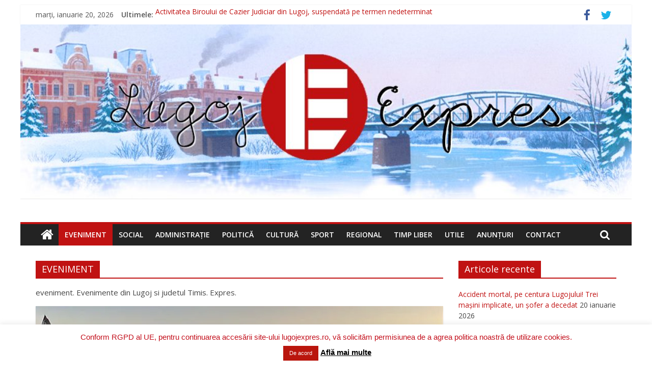

--- FILE ---
content_type: text/html; charset=UTF-8
request_url: https://lugojexpres.ro/blog/category/eveniment/
body_size: 62358
content:
<!DOCTYPE html>
<html lang="ro-RO">
<head>
	<meta charset="UTF-8"/>
	<meta name="viewport" content="width=device-width, initial-scale=1">
	<link rel="profile" href="https://gmpg.org/xfn/11"/>
	
<!-- [BEGIN] Metadata added via All-Meta-Tags plugin by Space X-Chimp ( https://www.spacexchimp.com ) -->
<meta name='google-site-verification' content='L0NkybxDO1V98V_QefiU5uV8V1cJ7JKDjKm9-Pxzr54' />
<meta name='msvalidate.01' content='95F10F3E641BD09B1074DF6F1846BFF2' />
<meta name="description" content="Stiri online din Lugoj si judetul Timis. Expres."/>

<meta name="google-site-verification" content="L0NkybxDO1V98V_QefiU5uV8V1cJ7JKDjKm9-Pxzr54" />

<!-- Global site tag (gtag.js) - Google Analytics -->
<script async src="https://www.googletagmanager.com/gtag/js?id=UA-143175570-1"></script>
<script>
  window.dataLayer = window.dataLayer || [];
  function gtag(){dataLayer.push(arguments);}
  gtag('js', new Date());

  gtag('config', 'UA-143175570-1');
</script>

<meta name='contact' content='lugojexpres@yahoo.com' />
<meta name='keywords' content='Lugoj, stiri, online, local, locale, publicatie, Timis, articole, ziar, actualitate, cultura, politica, evenimente, sport, administratie' />
<!-- [END] Metadata added via All-Meta-Tags plugin by Space X-Chimp ( https://www.spacexchimp.com ) -->

<meta name='robots' content='index, follow, max-image-preview:large, max-snippet:-1, max-video-preview:-1' />
	<style>img:is([sizes="auto" i], [sizes^="auto," i]) { contain-intrinsic-size: 3000px 1500px }</style>
	<!-- Jetpack Site Verification Tags -->

	<!-- This site is optimized with the Yoast SEO plugin v24.6 - https://yoast.com/wordpress/plugins/seo/ -->
	<title>EVENIMENT Arhive &#187; Lugoj Expres</title>
	<meta name="description" content="eveniment. Evenimente din Lugoj si judetul Timis. Expres." />
	<link rel="canonical" href="https://lugojexpres.ro/blog/category/eveniment/" />
	<link rel="next" href="https://lugojexpres.ro/blog/category/eveniment/page/2/" />
	<meta property="og:locale" content="ro_RO" />
	<meta property="og:type" content="article" />
	<meta property="og:title" content="EVENIMENT Arhive &#187; Lugoj Expres" />
	<meta property="og:description" content="eveniment. Evenimente din Lugoj si judetul Timis. Expres." />
	<meta property="og:url" content="https://lugojexpres.ro/blog/category/eveniment/" />
	<meta property="og:site_name" content="Lugoj Expres" />
	<meta name="twitter:card" content="summary_large_image" />
	<meta name="twitter:site" content="@LugojExpres" />
	<script type="application/ld+json" class="yoast-schema-graph">{"@context":"https://schema.org","@graph":[{"@type":"CollectionPage","@id":"https://lugojexpres.ro/blog/category/eveniment/","url":"https://lugojexpres.ro/blog/category/eveniment/","name":"EVENIMENT Arhive &#187; Lugoj Expres","isPartOf":{"@id":"https://lugojexpres.ro/#website"},"primaryImageOfPage":{"@id":"https://lugojexpres.ro/blog/category/eveniment/#primaryimage"},"image":{"@id":"https://lugojexpres.ro/blog/category/eveniment/#primaryimage"},"thumbnailUrl":"https://i0.wp.com/lugojexpres.ro/wp-content/uploads/2026/01/accident-centura-Lugojului-1.jpg?fit=800%2C445&ssl=1","description":"eveniment. Evenimente din Lugoj si judetul Timis. Expres.","breadcrumb":{"@id":"https://lugojexpres.ro/blog/category/eveniment/#breadcrumb"},"inLanguage":"ro-RO"},{"@type":"ImageObject","inLanguage":"ro-RO","@id":"https://lugojexpres.ro/blog/category/eveniment/#primaryimage","url":"https://i0.wp.com/lugojexpres.ro/wp-content/uploads/2026/01/accident-centura-Lugojului-1.jpg?fit=800%2C445&ssl=1","contentUrl":"https://i0.wp.com/lugojexpres.ro/wp-content/uploads/2026/01/accident-centura-Lugojului-1.jpg?fit=800%2C445&ssl=1","width":800,"height":445},{"@type":"BreadcrumbList","@id":"https://lugojexpres.ro/blog/category/eveniment/#breadcrumb","itemListElement":[{"@type":"ListItem","position":1,"name":"Prima pagină","item":"https://lugojexpres.ro/"},{"@type":"ListItem","position":2,"name":"EVENIMENT"}]},{"@type":"WebSite","@id":"https://lugojexpres.ro/#website","url":"https://lugojexpres.ro/","name":"Lugoj Expres","description":"Stiri online din Lugoj si judetul Timis. Expres.","publisher":{"@id":"https://lugojexpres.ro/#organization"},"potentialAction":[{"@type":"SearchAction","target":{"@type":"EntryPoint","urlTemplate":"https://lugojexpres.ro/?s={search_term_string}"},"query-input":{"@type":"PropertyValueSpecification","valueRequired":true,"valueName":"search_term_string"}}],"inLanguage":"ro-RO"},{"@type":"Organization","@id":"https://lugojexpres.ro/#organization","name":"Lugoj Expres","url":"https://lugojexpres.ro/","logo":{"@type":"ImageObject","inLanguage":"ro-RO","@id":"https://lugojexpres.ro/#/schema/logo/image/","url":"https://i0.wp.com/lugojexpres.ro/wp-content/uploads/2016/08/LOGO-L-E.png?fit=316%2C316&ssl=1","contentUrl":"https://i0.wp.com/lugojexpres.ro/wp-content/uploads/2016/08/LOGO-L-E.png?fit=316%2C316&ssl=1","width":316,"height":316,"caption":"Lugoj Expres"},"image":{"@id":"https://lugojexpres.ro/#/schema/logo/image/"},"sameAs":["https://www.facebook.com/Lugoj-Expres-368729756799144/","https://x.com/LugojExpres"]}]}</script>
	<!-- / Yoast SEO plugin. -->


<link rel='dns-prefetch' href='//secure.gravatar.com' />
<link rel='dns-prefetch' href='//stats.wp.com' />
<link rel='dns-prefetch' href='//fonts.googleapis.com' />
<link rel='dns-prefetch' href='//v0.wordpress.com' />
<link rel='preconnect' href='//i0.wp.com' />
<link rel="alternate" type="application/rss+xml" title="Lugoj Expres &raquo; Flux" href="https://lugojexpres.ro/feed/" />
<link rel="alternate" type="application/rss+xml" title="Lugoj Expres &raquo; Flux comentarii" href="https://lugojexpres.ro/comments/feed/" />
<link rel="alternate" type="application/rss+xml" title="Lugoj Expres &raquo; Flux categorie EVENIMENT" href="https://lugojexpres.ro/blog/category/eveniment/feed/" />
		<!-- This site uses the Google Analytics by MonsterInsights plugin v9.3.1 - Using Analytics tracking - https://www.monsterinsights.com/ -->
							<script src="//www.googletagmanager.com/gtag/js?id=G-MH7E0K64L8"  data-cfasync="false" data-wpfc-render="false" type="text/javascript" async></script>
			<script data-cfasync="false" data-wpfc-render="false" type="text/javascript">
				var mi_version = '9.3.1';
				var mi_track_user = true;
				var mi_no_track_reason = '';
								var MonsterInsightsDefaultLocations = {"page_location":"https:\/\/lugojexpres.ro\/blog\/category\/eveniment\/","page_referrer":"https:\/\/lugojexpres.ro\/blog\/accident-mortal-pe-centura-lugojului-trei-masini-implicate-un-sofer-a-decedat\/"};
				if ( typeof MonsterInsightsPrivacyGuardFilter === 'function' ) {
					var MonsterInsightsLocations = (typeof MonsterInsightsExcludeQuery === 'object') ? MonsterInsightsPrivacyGuardFilter( MonsterInsightsExcludeQuery ) : MonsterInsightsPrivacyGuardFilter( MonsterInsightsDefaultLocations );
				} else {
					var MonsterInsightsLocations = (typeof MonsterInsightsExcludeQuery === 'object') ? MonsterInsightsExcludeQuery : MonsterInsightsDefaultLocations;
				}

								var disableStrs = [
										'ga-disable-G-MH7E0K64L8',
									];

				/* Function to detect opted out users */
				function __gtagTrackerIsOptedOut() {
					for (var index = 0; index < disableStrs.length; index++) {
						if (document.cookie.indexOf(disableStrs[index] + '=true') > -1) {
							return true;
						}
					}

					return false;
				}

				/* Disable tracking if the opt-out cookie exists. */
				if (__gtagTrackerIsOptedOut()) {
					for (var index = 0; index < disableStrs.length; index++) {
						window[disableStrs[index]] = true;
					}
				}

				/* Opt-out function */
				function __gtagTrackerOptout() {
					for (var index = 0; index < disableStrs.length; index++) {
						document.cookie = disableStrs[index] + '=true; expires=Thu, 31 Dec 2099 23:59:59 UTC; path=/';
						window[disableStrs[index]] = true;
					}
				}

				if ('undefined' === typeof gaOptout) {
					function gaOptout() {
						__gtagTrackerOptout();
					}
				}
								window.dataLayer = window.dataLayer || [];

				window.MonsterInsightsDualTracker = {
					helpers: {},
					trackers: {},
				};
				if (mi_track_user) {
					function __gtagDataLayer() {
						dataLayer.push(arguments);
					}

					function __gtagTracker(type, name, parameters) {
						if (!parameters) {
							parameters = {};
						}

						if (parameters.send_to) {
							__gtagDataLayer.apply(null, arguments);
							return;
						}

						if (type === 'event') {
														parameters.send_to = monsterinsights_frontend.v4_id;
							var hookName = name;
							if (typeof parameters['event_category'] !== 'undefined') {
								hookName = parameters['event_category'] + ':' + name;
							}

							if (typeof MonsterInsightsDualTracker.trackers[hookName] !== 'undefined') {
								MonsterInsightsDualTracker.trackers[hookName](parameters);
							} else {
								__gtagDataLayer('event', name, parameters);
							}
							
						} else {
							__gtagDataLayer.apply(null, arguments);
						}
					}

					__gtagTracker('js', new Date());
					__gtagTracker('set', {
						'developer_id.dZGIzZG': true,
											});
					if ( MonsterInsightsLocations.page_location ) {
						__gtagTracker('set', MonsterInsightsLocations);
					}
										__gtagTracker('config', 'G-MH7E0K64L8', {"forceSSL":"true","link_attribution":"true"} );
															window.gtag = __gtagTracker;										(function () {
						/* https://developers.google.com/analytics/devguides/collection/analyticsjs/ */
						/* ga and __gaTracker compatibility shim. */
						var noopfn = function () {
							return null;
						};
						var newtracker = function () {
							return new Tracker();
						};
						var Tracker = function () {
							return null;
						};
						var p = Tracker.prototype;
						p.get = noopfn;
						p.set = noopfn;
						p.send = function () {
							var args = Array.prototype.slice.call(arguments);
							args.unshift('send');
							__gaTracker.apply(null, args);
						};
						var __gaTracker = function () {
							var len = arguments.length;
							if (len === 0) {
								return;
							}
							var f = arguments[len - 1];
							if (typeof f !== 'object' || f === null || typeof f.hitCallback !== 'function') {
								if ('send' === arguments[0]) {
									var hitConverted, hitObject = false, action;
									if ('event' === arguments[1]) {
										if ('undefined' !== typeof arguments[3]) {
											hitObject = {
												'eventAction': arguments[3],
												'eventCategory': arguments[2],
												'eventLabel': arguments[4],
												'value': arguments[5] ? arguments[5] : 1,
											}
										}
									}
									if ('pageview' === arguments[1]) {
										if ('undefined' !== typeof arguments[2]) {
											hitObject = {
												'eventAction': 'page_view',
												'page_path': arguments[2],
											}
										}
									}
									if (typeof arguments[2] === 'object') {
										hitObject = arguments[2];
									}
									if (typeof arguments[5] === 'object') {
										Object.assign(hitObject, arguments[5]);
									}
									if ('undefined' !== typeof arguments[1].hitType) {
										hitObject = arguments[1];
										if ('pageview' === hitObject.hitType) {
											hitObject.eventAction = 'page_view';
										}
									}
									if (hitObject) {
										action = 'timing' === arguments[1].hitType ? 'timing_complete' : hitObject.eventAction;
										hitConverted = mapArgs(hitObject);
										__gtagTracker('event', action, hitConverted);
									}
								}
								return;
							}

							function mapArgs(args) {
								var arg, hit = {};
								var gaMap = {
									'eventCategory': 'event_category',
									'eventAction': 'event_action',
									'eventLabel': 'event_label',
									'eventValue': 'event_value',
									'nonInteraction': 'non_interaction',
									'timingCategory': 'event_category',
									'timingVar': 'name',
									'timingValue': 'value',
									'timingLabel': 'event_label',
									'page': 'page_path',
									'location': 'page_location',
									'title': 'page_title',
									'referrer' : 'page_referrer',
								};
								for (arg in args) {
																		if (!(!args.hasOwnProperty(arg) || !gaMap.hasOwnProperty(arg))) {
										hit[gaMap[arg]] = args[arg];
									} else {
										hit[arg] = args[arg];
									}
								}
								return hit;
							}

							try {
								f.hitCallback();
							} catch (ex) {
							}
						};
						__gaTracker.create = newtracker;
						__gaTracker.getByName = newtracker;
						__gaTracker.getAll = function () {
							return [];
						};
						__gaTracker.remove = noopfn;
						__gaTracker.loaded = true;
						window['__gaTracker'] = __gaTracker;
					})();
									} else {
										console.log("");
					(function () {
						function __gtagTracker() {
							return null;
						}

						window['__gtagTracker'] = __gtagTracker;
						window['gtag'] = __gtagTracker;
					})();
									}
			</script>
				<!-- / Google Analytics by MonsterInsights -->
		<script type="text/javascript">
/* <![CDATA[ */
window._wpemojiSettings = {"baseUrl":"https:\/\/s.w.org\/images\/core\/emoji\/15.0.3\/72x72\/","ext":".png","svgUrl":"https:\/\/s.w.org\/images\/core\/emoji\/15.0.3\/svg\/","svgExt":".svg","source":{"concatemoji":"https:\/\/lugojexpres.ro\/wp-includes\/js\/wp-emoji-release.min.js"}};
/*! This file is auto-generated */
!function(i,n){var o,s,e;function c(e){try{var t={supportTests:e,timestamp:(new Date).valueOf()};sessionStorage.setItem(o,JSON.stringify(t))}catch(e){}}function p(e,t,n){e.clearRect(0,0,e.canvas.width,e.canvas.height),e.fillText(t,0,0);var t=new Uint32Array(e.getImageData(0,0,e.canvas.width,e.canvas.height).data),r=(e.clearRect(0,0,e.canvas.width,e.canvas.height),e.fillText(n,0,0),new Uint32Array(e.getImageData(0,0,e.canvas.width,e.canvas.height).data));return t.every(function(e,t){return e===r[t]})}function u(e,t,n){switch(t){case"flag":return n(e,"\ud83c\udff3\ufe0f\u200d\u26a7\ufe0f","\ud83c\udff3\ufe0f\u200b\u26a7\ufe0f")?!1:!n(e,"\ud83c\uddfa\ud83c\uddf3","\ud83c\uddfa\u200b\ud83c\uddf3")&&!n(e,"\ud83c\udff4\udb40\udc67\udb40\udc62\udb40\udc65\udb40\udc6e\udb40\udc67\udb40\udc7f","\ud83c\udff4\u200b\udb40\udc67\u200b\udb40\udc62\u200b\udb40\udc65\u200b\udb40\udc6e\u200b\udb40\udc67\u200b\udb40\udc7f");case"emoji":return!n(e,"\ud83d\udc26\u200d\u2b1b","\ud83d\udc26\u200b\u2b1b")}return!1}function f(e,t,n){var r="undefined"!=typeof WorkerGlobalScope&&self instanceof WorkerGlobalScope?new OffscreenCanvas(300,150):i.createElement("canvas"),a=r.getContext("2d",{willReadFrequently:!0}),o=(a.textBaseline="top",a.font="600 32px Arial",{});return e.forEach(function(e){o[e]=t(a,e,n)}),o}function t(e){var t=i.createElement("script");t.src=e,t.defer=!0,i.head.appendChild(t)}"undefined"!=typeof Promise&&(o="wpEmojiSettingsSupports",s=["flag","emoji"],n.supports={everything:!0,everythingExceptFlag:!0},e=new Promise(function(e){i.addEventListener("DOMContentLoaded",e,{once:!0})}),new Promise(function(t){var n=function(){try{var e=JSON.parse(sessionStorage.getItem(o));if("object"==typeof e&&"number"==typeof e.timestamp&&(new Date).valueOf()<e.timestamp+604800&&"object"==typeof e.supportTests)return e.supportTests}catch(e){}return null}();if(!n){if("undefined"!=typeof Worker&&"undefined"!=typeof OffscreenCanvas&&"undefined"!=typeof URL&&URL.createObjectURL&&"undefined"!=typeof Blob)try{var e="postMessage("+f.toString()+"("+[JSON.stringify(s),u.toString(),p.toString()].join(",")+"));",r=new Blob([e],{type:"text/javascript"}),a=new Worker(URL.createObjectURL(r),{name:"wpTestEmojiSupports"});return void(a.onmessage=function(e){c(n=e.data),a.terminate(),t(n)})}catch(e){}c(n=f(s,u,p))}t(n)}).then(function(e){for(var t in e)n.supports[t]=e[t],n.supports.everything=n.supports.everything&&n.supports[t],"flag"!==t&&(n.supports.everythingExceptFlag=n.supports.everythingExceptFlag&&n.supports[t]);n.supports.everythingExceptFlag=n.supports.everythingExceptFlag&&!n.supports.flag,n.DOMReady=!1,n.readyCallback=function(){n.DOMReady=!0}}).then(function(){return e}).then(function(){var e;n.supports.everything||(n.readyCallback(),(e=n.source||{}).concatemoji?t(e.concatemoji):e.wpemoji&&e.twemoji&&(t(e.twemoji),t(e.wpemoji)))}))}((window,document),window._wpemojiSettings);
/* ]]> */
</script>
<link rel='stylesheet' id='bnrw_css-css' href='https://lugojexpres.ro/wp-content/plugins/curs-valutar-live-bnr/includes/bnrw.css' type='text/css' media='all' />
<style id='wp-emoji-styles-inline-css' type='text/css'>

	img.wp-smiley, img.emoji {
		display: inline !important;
		border: none !important;
		box-shadow: none !important;
		height: 1em !important;
		width: 1em !important;
		margin: 0 0.07em !important;
		vertical-align: -0.1em !important;
		background: none !important;
		padding: 0 !important;
	}
</style>
<link rel='stylesheet' id='wp-block-library-css' href='https://lugojexpres.ro/wp-includes/css/dist/block-library/style.min.css' type='text/css' media='all' />
<style id='wp-block-library-theme-inline-css' type='text/css'>
.wp-block-audio :where(figcaption){color:#555;font-size:13px;text-align:center}.is-dark-theme .wp-block-audio :where(figcaption){color:#ffffffa6}.wp-block-audio{margin:0 0 1em}.wp-block-code{border:1px solid #ccc;border-radius:4px;font-family:Menlo,Consolas,monaco,monospace;padding:.8em 1em}.wp-block-embed :where(figcaption){color:#555;font-size:13px;text-align:center}.is-dark-theme .wp-block-embed :where(figcaption){color:#ffffffa6}.wp-block-embed{margin:0 0 1em}.blocks-gallery-caption{color:#555;font-size:13px;text-align:center}.is-dark-theme .blocks-gallery-caption{color:#ffffffa6}:root :where(.wp-block-image figcaption){color:#555;font-size:13px;text-align:center}.is-dark-theme :root :where(.wp-block-image figcaption){color:#ffffffa6}.wp-block-image{margin:0 0 1em}.wp-block-pullquote{border-bottom:4px solid;border-top:4px solid;color:currentColor;margin-bottom:1.75em}.wp-block-pullquote cite,.wp-block-pullquote footer,.wp-block-pullquote__citation{color:currentColor;font-size:.8125em;font-style:normal;text-transform:uppercase}.wp-block-quote{border-left:.25em solid;margin:0 0 1.75em;padding-left:1em}.wp-block-quote cite,.wp-block-quote footer{color:currentColor;font-size:.8125em;font-style:normal;position:relative}.wp-block-quote:where(.has-text-align-right){border-left:none;border-right:.25em solid;padding-left:0;padding-right:1em}.wp-block-quote:where(.has-text-align-center){border:none;padding-left:0}.wp-block-quote.is-large,.wp-block-quote.is-style-large,.wp-block-quote:where(.is-style-plain){border:none}.wp-block-search .wp-block-search__label{font-weight:700}.wp-block-search__button{border:1px solid #ccc;padding:.375em .625em}:where(.wp-block-group.has-background){padding:1.25em 2.375em}.wp-block-separator.has-css-opacity{opacity:.4}.wp-block-separator{border:none;border-bottom:2px solid;margin-left:auto;margin-right:auto}.wp-block-separator.has-alpha-channel-opacity{opacity:1}.wp-block-separator:not(.is-style-wide):not(.is-style-dots){width:100px}.wp-block-separator.has-background:not(.is-style-dots){border-bottom:none;height:1px}.wp-block-separator.has-background:not(.is-style-wide):not(.is-style-dots){height:2px}.wp-block-table{margin:0 0 1em}.wp-block-table td,.wp-block-table th{word-break:normal}.wp-block-table :where(figcaption){color:#555;font-size:13px;text-align:center}.is-dark-theme .wp-block-table :where(figcaption){color:#ffffffa6}.wp-block-video :where(figcaption){color:#555;font-size:13px;text-align:center}.is-dark-theme .wp-block-video :where(figcaption){color:#ffffffa6}.wp-block-video{margin:0 0 1em}:root :where(.wp-block-template-part.has-background){margin-bottom:0;margin-top:0;padding:1.25em 2.375em}
</style>
<link rel='stylesheet' id='mediaelement-css' href='https://lugojexpres.ro/wp-includes/js/mediaelement/mediaelementplayer-legacy.min.css' type='text/css' media='all' />
<link rel='stylesheet' id='wp-mediaelement-css' href='https://lugojexpres.ro/wp-includes/js/mediaelement/wp-mediaelement.min.css' type='text/css' media='all' />
<style id='jetpack-sharing-buttons-style-inline-css' type='text/css'>
.jetpack-sharing-buttons__services-list{display:flex;flex-direction:row;flex-wrap:wrap;gap:0;list-style-type:none;margin:5px;padding:0}.jetpack-sharing-buttons__services-list.has-small-icon-size{font-size:12px}.jetpack-sharing-buttons__services-list.has-normal-icon-size{font-size:16px}.jetpack-sharing-buttons__services-list.has-large-icon-size{font-size:24px}.jetpack-sharing-buttons__services-list.has-huge-icon-size{font-size:36px}@media print{.jetpack-sharing-buttons__services-list{display:none!important}}.editor-styles-wrapper .wp-block-jetpack-sharing-buttons{gap:0;padding-inline-start:0}ul.jetpack-sharing-buttons__services-list.has-background{padding:1.25em 2.375em}
</style>
<style id='classic-theme-styles-inline-css' type='text/css'>
/*! This file is auto-generated */
.wp-block-button__link{color:#fff;background-color:#32373c;border-radius:9999px;box-shadow:none;text-decoration:none;padding:calc(.667em + 2px) calc(1.333em + 2px);font-size:1.125em}.wp-block-file__button{background:#32373c;color:#fff;text-decoration:none}
</style>
<style id='global-styles-inline-css' type='text/css'>
:root{--wp--preset--aspect-ratio--square: 1;--wp--preset--aspect-ratio--4-3: 4/3;--wp--preset--aspect-ratio--3-4: 3/4;--wp--preset--aspect-ratio--3-2: 3/2;--wp--preset--aspect-ratio--2-3: 2/3;--wp--preset--aspect-ratio--16-9: 16/9;--wp--preset--aspect-ratio--9-16: 9/16;--wp--preset--color--black: #000000;--wp--preset--color--cyan-bluish-gray: #abb8c3;--wp--preset--color--white: #ffffff;--wp--preset--color--pale-pink: #f78da7;--wp--preset--color--vivid-red: #cf2e2e;--wp--preset--color--luminous-vivid-orange: #ff6900;--wp--preset--color--luminous-vivid-amber: #fcb900;--wp--preset--color--light-green-cyan: #7bdcb5;--wp--preset--color--vivid-green-cyan: #00d084;--wp--preset--color--pale-cyan-blue: #8ed1fc;--wp--preset--color--vivid-cyan-blue: #0693e3;--wp--preset--color--vivid-purple: #9b51e0;--wp--preset--gradient--vivid-cyan-blue-to-vivid-purple: linear-gradient(135deg,rgba(6,147,227,1) 0%,rgb(155,81,224) 100%);--wp--preset--gradient--light-green-cyan-to-vivid-green-cyan: linear-gradient(135deg,rgb(122,220,180) 0%,rgb(0,208,130) 100%);--wp--preset--gradient--luminous-vivid-amber-to-luminous-vivid-orange: linear-gradient(135deg,rgba(252,185,0,1) 0%,rgba(255,105,0,1) 100%);--wp--preset--gradient--luminous-vivid-orange-to-vivid-red: linear-gradient(135deg,rgba(255,105,0,1) 0%,rgb(207,46,46) 100%);--wp--preset--gradient--very-light-gray-to-cyan-bluish-gray: linear-gradient(135deg,rgb(238,238,238) 0%,rgb(169,184,195) 100%);--wp--preset--gradient--cool-to-warm-spectrum: linear-gradient(135deg,rgb(74,234,220) 0%,rgb(151,120,209) 20%,rgb(207,42,186) 40%,rgb(238,44,130) 60%,rgb(251,105,98) 80%,rgb(254,248,76) 100%);--wp--preset--gradient--blush-light-purple: linear-gradient(135deg,rgb(255,206,236) 0%,rgb(152,150,240) 100%);--wp--preset--gradient--blush-bordeaux: linear-gradient(135deg,rgb(254,205,165) 0%,rgb(254,45,45) 50%,rgb(107,0,62) 100%);--wp--preset--gradient--luminous-dusk: linear-gradient(135deg,rgb(255,203,112) 0%,rgb(199,81,192) 50%,rgb(65,88,208) 100%);--wp--preset--gradient--pale-ocean: linear-gradient(135deg,rgb(255,245,203) 0%,rgb(182,227,212) 50%,rgb(51,167,181) 100%);--wp--preset--gradient--electric-grass: linear-gradient(135deg,rgb(202,248,128) 0%,rgb(113,206,126) 100%);--wp--preset--gradient--midnight: linear-gradient(135deg,rgb(2,3,129) 0%,rgb(40,116,252) 100%);--wp--preset--font-size--small: 13px;--wp--preset--font-size--medium: 20px;--wp--preset--font-size--large: 36px;--wp--preset--font-size--x-large: 42px;--wp--preset--spacing--20: 0.44rem;--wp--preset--spacing--30: 0.67rem;--wp--preset--spacing--40: 1rem;--wp--preset--spacing--50: 1.5rem;--wp--preset--spacing--60: 2.25rem;--wp--preset--spacing--70: 3.38rem;--wp--preset--spacing--80: 5.06rem;--wp--preset--shadow--natural: 6px 6px 9px rgba(0, 0, 0, 0.2);--wp--preset--shadow--deep: 12px 12px 50px rgba(0, 0, 0, 0.4);--wp--preset--shadow--sharp: 6px 6px 0px rgba(0, 0, 0, 0.2);--wp--preset--shadow--outlined: 6px 6px 0px -3px rgba(255, 255, 255, 1), 6px 6px rgba(0, 0, 0, 1);--wp--preset--shadow--crisp: 6px 6px 0px rgba(0, 0, 0, 1);}:where(.is-layout-flex){gap: 0.5em;}:where(.is-layout-grid){gap: 0.5em;}body .is-layout-flex{display: flex;}.is-layout-flex{flex-wrap: wrap;align-items: center;}.is-layout-flex > :is(*, div){margin: 0;}body .is-layout-grid{display: grid;}.is-layout-grid > :is(*, div){margin: 0;}:where(.wp-block-columns.is-layout-flex){gap: 2em;}:where(.wp-block-columns.is-layout-grid){gap: 2em;}:where(.wp-block-post-template.is-layout-flex){gap: 1.25em;}:where(.wp-block-post-template.is-layout-grid){gap: 1.25em;}.has-black-color{color: var(--wp--preset--color--black) !important;}.has-cyan-bluish-gray-color{color: var(--wp--preset--color--cyan-bluish-gray) !important;}.has-white-color{color: var(--wp--preset--color--white) !important;}.has-pale-pink-color{color: var(--wp--preset--color--pale-pink) !important;}.has-vivid-red-color{color: var(--wp--preset--color--vivid-red) !important;}.has-luminous-vivid-orange-color{color: var(--wp--preset--color--luminous-vivid-orange) !important;}.has-luminous-vivid-amber-color{color: var(--wp--preset--color--luminous-vivid-amber) !important;}.has-light-green-cyan-color{color: var(--wp--preset--color--light-green-cyan) !important;}.has-vivid-green-cyan-color{color: var(--wp--preset--color--vivid-green-cyan) !important;}.has-pale-cyan-blue-color{color: var(--wp--preset--color--pale-cyan-blue) !important;}.has-vivid-cyan-blue-color{color: var(--wp--preset--color--vivid-cyan-blue) !important;}.has-vivid-purple-color{color: var(--wp--preset--color--vivid-purple) !important;}.has-black-background-color{background-color: var(--wp--preset--color--black) !important;}.has-cyan-bluish-gray-background-color{background-color: var(--wp--preset--color--cyan-bluish-gray) !important;}.has-white-background-color{background-color: var(--wp--preset--color--white) !important;}.has-pale-pink-background-color{background-color: var(--wp--preset--color--pale-pink) !important;}.has-vivid-red-background-color{background-color: var(--wp--preset--color--vivid-red) !important;}.has-luminous-vivid-orange-background-color{background-color: var(--wp--preset--color--luminous-vivid-orange) !important;}.has-luminous-vivid-amber-background-color{background-color: var(--wp--preset--color--luminous-vivid-amber) !important;}.has-light-green-cyan-background-color{background-color: var(--wp--preset--color--light-green-cyan) !important;}.has-vivid-green-cyan-background-color{background-color: var(--wp--preset--color--vivid-green-cyan) !important;}.has-pale-cyan-blue-background-color{background-color: var(--wp--preset--color--pale-cyan-blue) !important;}.has-vivid-cyan-blue-background-color{background-color: var(--wp--preset--color--vivid-cyan-blue) !important;}.has-vivid-purple-background-color{background-color: var(--wp--preset--color--vivid-purple) !important;}.has-black-border-color{border-color: var(--wp--preset--color--black) !important;}.has-cyan-bluish-gray-border-color{border-color: var(--wp--preset--color--cyan-bluish-gray) !important;}.has-white-border-color{border-color: var(--wp--preset--color--white) !important;}.has-pale-pink-border-color{border-color: var(--wp--preset--color--pale-pink) !important;}.has-vivid-red-border-color{border-color: var(--wp--preset--color--vivid-red) !important;}.has-luminous-vivid-orange-border-color{border-color: var(--wp--preset--color--luminous-vivid-orange) !important;}.has-luminous-vivid-amber-border-color{border-color: var(--wp--preset--color--luminous-vivid-amber) !important;}.has-light-green-cyan-border-color{border-color: var(--wp--preset--color--light-green-cyan) !important;}.has-vivid-green-cyan-border-color{border-color: var(--wp--preset--color--vivid-green-cyan) !important;}.has-pale-cyan-blue-border-color{border-color: var(--wp--preset--color--pale-cyan-blue) !important;}.has-vivid-cyan-blue-border-color{border-color: var(--wp--preset--color--vivid-cyan-blue) !important;}.has-vivid-purple-border-color{border-color: var(--wp--preset--color--vivid-purple) !important;}.has-vivid-cyan-blue-to-vivid-purple-gradient-background{background: var(--wp--preset--gradient--vivid-cyan-blue-to-vivid-purple) !important;}.has-light-green-cyan-to-vivid-green-cyan-gradient-background{background: var(--wp--preset--gradient--light-green-cyan-to-vivid-green-cyan) !important;}.has-luminous-vivid-amber-to-luminous-vivid-orange-gradient-background{background: var(--wp--preset--gradient--luminous-vivid-amber-to-luminous-vivid-orange) !important;}.has-luminous-vivid-orange-to-vivid-red-gradient-background{background: var(--wp--preset--gradient--luminous-vivid-orange-to-vivid-red) !important;}.has-very-light-gray-to-cyan-bluish-gray-gradient-background{background: var(--wp--preset--gradient--very-light-gray-to-cyan-bluish-gray) !important;}.has-cool-to-warm-spectrum-gradient-background{background: var(--wp--preset--gradient--cool-to-warm-spectrum) !important;}.has-blush-light-purple-gradient-background{background: var(--wp--preset--gradient--blush-light-purple) !important;}.has-blush-bordeaux-gradient-background{background: var(--wp--preset--gradient--blush-bordeaux) !important;}.has-luminous-dusk-gradient-background{background: var(--wp--preset--gradient--luminous-dusk) !important;}.has-pale-ocean-gradient-background{background: var(--wp--preset--gradient--pale-ocean) !important;}.has-electric-grass-gradient-background{background: var(--wp--preset--gradient--electric-grass) !important;}.has-midnight-gradient-background{background: var(--wp--preset--gradient--midnight) !important;}.has-small-font-size{font-size: var(--wp--preset--font-size--small) !important;}.has-medium-font-size{font-size: var(--wp--preset--font-size--medium) !important;}.has-large-font-size{font-size: var(--wp--preset--font-size--large) !important;}.has-x-large-font-size{font-size: var(--wp--preset--font-size--x-large) !important;}
:where(.wp-block-post-template.is-layout-flex){gap: 1.25em;}:where(.wp-block-post-template.is-layout-grid){gap: 1.25em;}
:where(.wp-block-columns.is-layout-flex){gap: 2em;}:where(.wp-block-columns.is-layout-grid){gap: 2em;}
:root :where(.wp-block-pullquote){font-size: 1.5em;line-height: 1.6;}
</style>
<link rel='stylesheet' id='cookie-law-info-css' href='https://lugojexpres.ro/wp-content/plugins/cookie-law-info/legacy/public/css/cookie-law-info-public.css' type='text/css' media='all' />
<link rel='stylesheet' id='cookie-law-info-gdpr-css' href='https://lugojexpres.ro/wp-content/plugins/cookie-law-info/legacy/public/css/cookie-law-info-gdpr.css' type='text/css' media='all' />
<link rel='stylesheet' id='bwg_fonts-css' href='https://lugojexpres.ro/wp-content/plugins/photo-gallery/css/bwg-fonts/fonts.css' type='text/css' media='all' />
<link rel='stylesheet' id='sumoselect-css' href='https://lugojexpres.ro/wp-content/plugins/photo-gallery/css/sumoselect.min.css' type='text/css' media='all' />
<link rel='stylesheet' id='mCustomScrollbar-css' href='https://lugojexpres.ro/wp-content/plugins/photo-gallery/css/jquery.mCustomScrollbar.min.css' type='text/css' media='all' />
<link rel='stylesheet' id='bwg_googlefonts-css' href='https://fonts.googleapis.com/css?family=Ubuntu&#038;subset=greek,latin,greek-ext,vietnamese,cyrillic-ext,latin-ext,cyrillic' type='text/css' media='all' />
<link rel='stylesheet' id='bwg_frontend-css' href='https://lugojexpres.ro/wp-content/plugins/photo-gallery/css/styles.min.css' type='text/css' media='all' />
<link rel='stylesheet' id='colormag_google_fonts-css' href='//fonts.googleapis.com/css?family=Open+Sans%3A400%2C600' type='text/css' media='all' />
<link rel='stylesheet' id='colormag_style-css' href='https://lugojexpres.ro/wp-content/themes/colormag/style.css' type='text/css' media='all' />
<link rel='stylesheet' id='colormag-fontawesome-css' href='https://lugojexpres.ro/wp-content/themes/colormag/fontawesome/css/font-awesome.css' type='text/css' media='all' />
<link rel='stylesheet' id='colormag-featured-image-popup-css-css' href='https://lugojexpres.ro/wp-content/themes/colormag/js/magnific-popup/magnific-popup.css' type='text/css' media='all' />
<style id='akismet-widget-style-inline-css' type='text/css'>

			.a-stats {
				--akismet-color-mid-green: #357b49;
				--akismet-color-white: #fff;
				--akismet-color-light-grey: #f6f7f7;

				max-width: 350px;
				width: auto;
			}

			.a-stats * {
				all: unset;
				box-sizing: border-box;
			}

			.a-stats strong {
				font-weight: 600;
			}

			.a-stats a.a-stats__link,
			.a-stats a.a-stats__link:visited,
			.a-stats a.a-stats__link:active {
				background: var(--akismet-color-mid-green);
				border: none;
				box-shadow: none;
				border-radius: 8px;
				color: var(--akismet-color-white);
				cursor: pointer;
				display: block;
				font-family: -apple-system, BlinkMacSystemFont, 'Segoe UI', 'Roboto', 'Oxygen-Sans', 'Ubuntu', 'Cantarell', 'Helvetica Neue', sans-serif;
				font-weight: 500;
				padding: 12px;
				text-align: center;
				text-decoration: none;
				transition: all 0.2s ease;
			}

			/* Extra specificity to deal with TwentyTwentyOne focus style */
			.widget .a-stats a.a-stats__link:focus {
				background: var(--akismet-color-mid-green);
				color: var(--akismet-color-white);
				text-decoration: none;
			}

			.a-stats a.a-stats__link:hover {
				filter: brightness(110%);
				box-shadow: 0 4px 12px rgba(0, 0, 0, 0.06), 0 0 2px rgba(0, 0, 0, 0.16);
			}

			.a-stats .count {
				color: var(--akismet-color-white);
				display: block;
				font-size: 1.5em;
				line-height: 1.4;
				padding: 0 13px;
				white-space: nowrap;
			}
		
</style>
<link rel='stylesheet' id='sharedaddy-css' href='https://lugojexpres.ro/wp-content/plugins/jetpack/modules/sharedaddy/sharing.css' type='text/css' media='all' />
<link rel='stylesheet' id='social-logos-css' href='https://lugojexpres.ro/wp-content/plugins/jetpack/_inc/social-logos/social-logos.min.css' type='text/css' media='all' />
<!--n2css--><script type="text/javascript" src="https://lugojexpres.ro/wp-content/plugins/google-analytics-for-wordpress/assets/js/frontend-gtag.min.js" id="monsterinsights-frontend-script-js" async="async" data-wp-strategy="async"></script>
<script data-cfasync="false" data-wpfc-render="false" type="text/javascript" id='monsterinsights-frontend-script-js-extra'>/* <![CDATA[ */
var monsterinsights_frontend = {"js_events_tracking":"true","download_extensions":"doc,pdf,ppt,zip,xls,docx,pptx,xlsx","inbound_paths":"[{\"path\":\"\\\/go\\\/\",\"label\":\"affiliate\"},{\"path\":\"\\\/recommend\\\/\",\"label\":\"affiliate\"}]","home_url":"https:\/\/lugojexpres.ro","hash_tracking":"false","v4_id":"G-MH7E0K64L8"};/* ]]> */
</script>
<script type="text/javascript" src="https://lugojexpres.ro/wp-includes/js/jquery/jquery.min.js" id="jquery-core-js"></script>
<script type="text/javascript" src="https://lugojexpres.ro/wp-includes/js/jquery/jquery-migrate.min.js" id="jquery-migrate-js"></script>
<script type="text/javascript" id="cookie-law-info-js-extra">
/* <![CDATA[ */
var Cli_Data = {"nn_cookie_ids":[],"cookielist":[],"non_necessary_cookies":[],"ccpaEnabled":"","ccpaRegionBased":"","ccpaBarEnabled":"","strictlyEnabled":["necessary","obligatoire"],"ccpaType":"gdpr","js_blocking":"","custom_integration":"","triggerDomRefresh":"","secure_cookies":""};
var cli_cookiebar_settings = {"animate_speed_hide":"500","animate_speed_show":"500","background":"#ffffff","border":"#b1a6a6c2","border_on":"","button_1_button_colour":"#ba160d","button_1_button_hover":"#95120a","button_1_link_colour":"#ffffff","button_1_as_button":"1","button_1_new_win":"","button_2_button_colour":"#333","button_2_button_hover":"#292929","button_2_link_colour":"#000000","button_2_as_button":"","button_2_hidebar":"","button_3_button_colour":"#ba160d","button_3_button_hover":"#95120a","button_3_link_colour":"#ffffff","button_3_as_button":"1","button_3_new_win":"","button_4_button_colour":"#000","button_4_button_hover":"#000000","button_4_link_colour":"#fff","button_4_as_button":"1","button_7_button_colour":"#61a229","button_7_button_hover":"#4e8221","button_7_link_colour":"#fff","button_7_as_button":"1","button_7_new_win":"","font_family":"Arial Black,Gadget,sans-serif","header_fix":"","notify_animate_hide":"1","notify_animate_show":"1","notify_div_id":"#cookie-law-info-bar","notify_position_horizontal":"right","notify_position_vertical":"bottom","scroll_close":"","scroll_close_reload":"","accept_close_reload":"","reject_close_reload":"","showagain_tab":"","showagain_background":"#fff","showagain_border":"#000","showagain_div_id":"#cookie-law-info-again","showagain_x_position":"100px","text":"#c30f1b","show_once_yn":"","show_once":"10000","logging_on":"","as_popup":"","popup_overlay":"1","bar_heading_text":"","cookie_bar_as":"banner","popup_showagain_position":"bottom-right","widget_position":"left"};
var log_object = {"ajax_url":"https:\/\/lugojexpres.ro\/wp-admin\/admin-ajax.php"};
/* ]]> */
</script>
<script type="text/javascript" src="https://lugojexpres.ro/wp-content/plugins/cookie-law-info/legacy/public/js/cookie-law-info-public.js" id="cookie-law-info-js"></script>
<script type="text/javascript" src="https://lugojexpres.ro/wp-content/plugins/photo-gallery/js/jquery.sumoselect.min.js" id="sumoselect-js"></script>
<script type="text/javascript" src="https://lugojexpres.ro/wp-content/plugins/photo-gallery/js/tocca.min.js" id="bwg_mobile-js"></script>
<script type="text/javascript" src="https://lugojexpres.ro/wp-content/plugins/photo-gallery/js/jquery.mCustomScrollbar.concat.min.js" id="mCustomScrollbar-js"></script>
<script type="text/javascript" src="https://lugojexpres.ro/wp-content/plugins/photo-gallery/js/jquery.fullscreen.min.js" id="jquery-fullscreen-js"></script>
<script type="text/javascript" id="bwg_frontend-js-extra">
/* <![CDATA[ */
var bwg_objectsL10n = {"bwg_field_required":"field is required.","bwg_mail_validation":"Aceasta nu este o adres\u0103 de email valid\u0103.","bwg_search_result":"Nu exista imagini care se potrivesc dvs. de c\u0103utare.","bwg_select_tag":"Select Tag","bwg_order_by":"Order By","bwg_search":"C\u0103utare","bwg_show_ecommerce":"Show Ecommerce","bwg_hide_ecommerce":"Hide Ecommerce","bwg_show_comments":"Afi\u0219eaz\u0103 comentarii","bwg_hide_comments":" Ascunde comentarii","bwg_restore":"Restaurare","bwg_maximize":"Maximiza","bwg_fullscreen":"Fullscreen","bwg_exit_fullscreen":"Ie\u0219i\u021bi pe tot ecranul","bwg_search_tag":"SEARCH...","bwg_tag_no_match":"No tags found","bwg_all_tags_selected":"All tags selected","bwg_tags_selected":"tags selected","play":"Juca","pause":"Pauz\u0103","is_pro":"","bwg_play":"Juca","bwg_pause":"Pauz\u0103","bwg_hide_info":"Ascunde detaliile","bwg_show_info":"Arat\u0103-info","bwg_hide_rating":"Ascunde evaluare","bwg_show_rating":"Arat\u0103-evaluare","ok":"Ok","cancel":"Cancel","select_all":"Select all","lazy_load":"0","lazy_loader":"https:\/\/lugojexpres.ro\/wp-content\/plugins\/photo-gallery\/images\/ajax_loader.png","front_ajax":"0","bwg_tag_see_all":"see all tags","bwg_tag_see_less":"see less tags"};
/* ]]> */
</script>
<script type="text/javascript" src="https://lugojexpres.ro/wp-content/plugins/photo-gallery/js/scripts.min.js" id="bwg_frontend-js"></script>
<!--[if lte IE 8]>
<script type="text/javascript" src="https://lugojexpres.ro/wp-content/themes/colormag/js/html5shiv.min.js" id="html5-js"></script>
<![endif]-->
<link rel="https://api.w.org/" href="https://lugojexpres.ro/wp-json/" /><link rel="alternate" title="JSON" type="application/json" href="https://lugojexpres.ro/wp-json/wp/v2/categories/252" /><link rel="EditURI" type="application/rsd+xml" title="RSD" href="https://lugojexpres.ro/xmlrpc.php?rsd" />
<meta name="generator" content="WordPress 6.7.4" />
	<style>img#wpstats{display:none}</style>
		<style type="text/css" id="custom-background-css">
body.custom-background { background-color: #ffffff; }
</style>
	<link rel="icon" href="https://i0.wp.com/lugojexpres.ro/wp-content/uploads/2016/08/cropped-LOGO-L-E-1.png?fit=32%2C32&#038;ssl=1" sizes="32x32" />
<link rel="icon" href="https://i0.wp.com/lugojexpres.ro/wp-content/uploads/2016/08/cropped-LOGO-L-E-1.png?fit=192%2C192&#038;ssl=1" sizes="192x192" />
<link rel="apple-touch-icon" href="https://i0.wp.com/lugojexpres.ro/wp-content/uploads/2016/08/cropped-LOGO-L-E-1.png?fit=180%2C180&#038;ssl=1" />
<meta name="msapplication-TileImage" content="https://i0.wp.com/lugojexpres.ro/wp-content/uploads/2016/08/cropped-LOGO-L-E-1.png?fit=270%2C270&#038;ssl=1" />
<!-- Lugoj Expres Internal Styles -->		<style type="text/css"> .colormag-button,blockquote,button,input[type=reset],input[type=button],input[type=submit],
		#masthead.colormag-header-clean #site-navigation.main-small-navigation .menu-toggle{background-color:#c01212}
		#site-title a,.next a:hover,.previous a:hover,.social-links i.fa:hover,a,
		#masthead.colormag-header-clean .social-links li:hover i.fa,
		#masthead.colormag-header-classic .social-links li:hover i.fa,
		#masthead.colormag-header-clean .breaking-news .newsticker a:hover,
		#masthead.colormag-header-classic .breaking-news .newsticker a:hover,
		#masthead.colormag-header-classic #site-navigation .fa.search-top:hover,
		#masthead.colormag-header-classic #site-navigation.main-navigation .random-post a:hover .fa-random,
		.dark-skin #masthead.colormag-header-classic #site-navigation.main-navigation .home-icon:hover .fa,
		#masthead .main-small-navigation li:hover > .sub-toggle i,
		.better-responsive-menu #masthead .main-small-navigation .sub-toggle.active .fa {color:#c01212}
		.fa.search-top:hover,
		#masthead.colormag-header-classic #site-navigation.main-small-navigation .menu-toggle,
		.main-navigation ul li.focus > a,
        #masthead.colormag-header-classic .main-navigation ul ul.sub-menu li.focus > a {background-color:#c01212}
		#site-navigation{border-top:4px solid #c01212}
		.home-icon.front_page_on,.main-navigation a:hover,.main-navigation ul li ul li a:hover,
		.main-navigation ul li ul li:hover>a,
		.main-navigation ul li.current-menu-ancestor>a,
		.main-navigation ul li.current-menu-item ul li a:hover,
		.main-navigation ul li.current-menu-item>a,
		.main-navigation ul li.current_page_ancestor>a,
		.main-navigation ul li.current_page_item>a,
		.main-navigation ul li:hover>a,
		.main-small-navigation li a:hover,
		.site-header .menu-toggle:hover,
		#masthead.colormag-header-classic .main-navigation ul ul.sub-menu li:hover > a,
		#masthead.colormag-header-classic .main-navigation ul ul.sub-menu li.current-menu-ancestor > a,
		#masthead.colormag-header-classic .main-navigation ul ul.sub-menu li.current-menu-item > a,
		#masthead .main-small-navigation li:hover > a,
		#masthead .main-small-navigation li.current-page-ancestor > a,
		#masthead .main-small-navigation li.current-menu-ancestor > a,
		#masthead .main-small-navigation li.current-page-item > a,
		#masthead .main-small-navigation li.current-menu-item > a{background-color:#c01212}
		#masthead.colormag-header-classic .main-navigation .home-icon a:hover .fa { color:#c01212}
		.main-small-navigation .current-menu-item>a,.main-small-navigation .current_page_item>a {background:#c01212}
		#masthead.colormag-header-classic .main-navigation ul ul.sub-menu li:hover,
		#masthead.colormag-header-classic .main-navigation ul ul.sub-menu li.current-menu-ancestor,
		#masthead.colormag-header-classic .main-navigation ul ul.sub-menu li.current-menu-item,
		#masthead.colormag-header-classic #site-navigation .menu-toggle,
		#masthead.colormag-header-classic #site-navigation .menu-toggle:hover,
		#masthead.colormag-header-classic .main-navigation ul > li:hover > a,
        #masthead.colormag-header-classic .main-navigation ul > li.current-menu-item > a,
        #masthead.colormag-header-classic .main-navigation ul > li.current-menu-ancestor > a,
        #masthead.colormag-header-classic .main-navigation ul li.focus > a{ border-color:#c01212}
		.promo-button-area a:hover{border:2px solid #c01212;background-color:#c01212}
		#content .wp-pagenavi .current,
		#content .wp-pagenavi a:hover,.format-link .entry-content a,.pagination span{ background-color:#c01212}
		.pagination a span:hover{color:#c01212;border-color:#c01212}
		#content .comments-area a.comment-edit-link:hover,#content .comments-area a.comment-permalink:hover,
		#content .comments-area article header cite a:hover,.comments-area .comment-author-link a:hover{color:#c01212}
		.comments-area .comment-author-link span{background-color:#c01212}
		.comment .comment-reply-link:hover,.nav-next a,.nav-previous a{color:#c01212}
		#secondary .widget-title{border-bottom:2px solid #c01212}
		#secondary .widget-title span{background-color:#c01212}
		.footer-widgets-area .widget-title{border-bottom:2px solid #c01212}
		.footer-widgets-area .widget-title span,
		.colormag-footer--classic .footer-widgets-area .widget-title span::before{background-color:#c01212}
		.footer-widgets-area a:hover{color:#c01212}
		.advertisement_above_footer .widget-title{ border-bottom:2px solid #c01212}
		.advertisement_above_footer .widget-title span{background-color:#c01212}
		a#scroll-up i{color:#c01212}
		.page-header .page-title{border-bottom:2px solid #c01212}
		#content .post .article-content .above-entry-meta .cat-links a,
		.page-header .page-title span{ background-color:#c01212}
		#content .post .article-content .entry-title a:hover,
		.entry-meta .byline i,.entry-meta .cat-links i,.entry-meta a,
		.post .entry-title a:hover,.search .entry-title a:hover{color:#c01212}
		.entry-meta .post-format i{background-color:#c01212}
		.entry-meta .comments-link a:hover,.entry-meta .edit-link a:hover,.entry-meta .posted-on a:hover,
		.entry-meta .tag-links a:hover,.single #content .tags a:hover{color:#c01212}.more-link,
		.no-post-thumbnail{background-color:#c01212}
		.post-box .entry-meta .cat-links a:hover,.post-box .entry-meta .posted-on a:hover,
		.post.post-box .entry-title a:hover{color:#c01212}
		.widget_featured_slider .slide-content .above-entry-meta .cat-links a{background-color:#c01212}
		.widget_featured_slider .slide-content .below-entry-meta .byline a:hover,
		.widget_featured_slider .slide-content .below-entry-meta .comments a:hover,
		.widget_featured_slider .slide-content .below-entry-meta .posted-on a:hover,
		.widget_featured_slider .slide-content .entry-title a:hover{color:#c01212}
		.widget_highlighted_posts .article-content .above-entry-meta .cat-links a {background-color:#c01212}
		.byline a:hover,.comments a:hover,.edit-link a:hover,.posted-on a:hover,.tag-links a:hover,
		.widget_highlighted_posts .article-content .below-entry-meta .byline a:hover,
		.widget_highlighted_posts .article-content .below-entry-meta .comments a:hover,
		.widget_highlighted_posts .article-content .below-entry-meta .posted-on a:hover,
		.widget_highlighted_posts .article-content .entry-title a:hover{color:#c01212}
		.widget_featured_posts .article-content .above-entry-meta .cat-links a{background-color:#c01212}
		.widget_featured_posts .article-content .entry-title a:hover{color:#c01212}
		.widget_featured_posts .widget-title{border-bottom:2px solid #c01212}
		.widget_featured_posts .widget-title span{background-color:#c01212}
		.related-posts-main-title .fa,.single-related-posts .article-content .entry-title a:hover{color:#c01212} .widget_slider_area .widget-title,.widget_beside_slider .widget-title { border-bottom:2px solid #c01212} .widget_slider_area .widget-title span,.widget_beside_slider .widget-title span { background-color:#c01212}
		 @media (max-width: 768px) {.better-responsive-menu .sub-toggle{background-color:#a20000}}.wp-block-quote,.wp-block-quote.is-style-large,.wp-block-quote.has-text-align-right{background-color:#c01212}</style>
		</head>

<body data-rsssl=1 class="archive category category-eveniment category-252 custom-background wp-embed-responsive  better-responsive-menu">



<div id="page" class="hfeed site">
	<a class="skip-link screen-reader-text" href="#main">Skip to content</a>

	
	
	<header id="masthead" class="site-header clearfix ">
		<div id="header-text-nav-container" class="clearfix">

						<div class="news-bar">
				<div class="inner-wrap clearfix">
					
		<div class="date-in-header">
			marți, ianuarie 20, 2026		</div>

		
							<div class="breaking-news">
			<strong class="breaking-news-latest">Ultimele:</strong>
			<ul class="newsticker">
									<li>
						<a href="https://lugojexpres.ro/blog/accident-mortal-pe-centura-lugojului-trei-masini-implicate-un-sofer-a-decedat/"
						   title="Accident mortal, pe centura Lugojului! Trei mașini implicate, un șofer a decedat">Accident mortal, pe centura Lugojului! Trei mașini implicate, un șofer a decedat</a>
					</li>
									<li>
						<a href="https://lugojexpres.ro/blog/a-murit-un-veteran-al-vietii-politice-din-lugoj-liberalul-stefan-blidariu/"
						   title="A murit un veteran al vieții politice din Lugoj: liberalul Ștefan Blidariu">A murit un veteran al vieții politice din Lugoj: liberalul Ștefan Blidariu</a>
					</li>
									<li>
						<a href="https://lugojexpres.ro/blog/csm-lugoj-fara-reactie-in-disputa-cu-cso-voluntari/"
						   title="CSM Lugoj, fără reacție în disputa cu CSO Voluntari">CSM Lugoj, fără reacție în disputa cu CSO Voluntari</a>
					</li>
									<li>
						<a href="https://lugojexpres.ro/blog/pieton-accidentat-mortal-pe-drumul-care-leaga-lugojul-de-caransebes/"
						   title="Pieton accidentat mortal pe drumul care leagă Lugojul de Caransebeș">Pieton accidentat mortal pe drumul care leagă Lugojul de Caransebeș</a>
					</li>
									<li>
						<a href="https://lugojexpres.ro/blog/activitatea-biroului-de-cazier-judiciar-din-lugoj-suspendata-pe-termen-nedeterminat/"
						   title="Activitatea Biroului de Cazier Judiciar din Lugoj, suspendată pe termen nedeterminat">Activitatea Biroului de Cazier Judiciar din Lugoj, suspendată pe termen nedeterminat</a>
					</li>
							</ul>
		</div>
		
							<div class="social-links clearfix">
			<ul>
				<li><a href="https://www.facebook.com/Lugoj-Expres-368729756799144/" target="_blank"><i class="fa fa-facebook"></i></a></li><li><a href="https://x.com/Lugoj_Expres" target="_blank"><i class="fa fa-twitter"></i></a></li>			</ul>
		</div><!-- .social-links -->
						</div>
			</div>
		
			<div id="wp-custom-header" class="wp-custom-header"><div class="header-image-wrap"><img src="https://lugojexpres.ro/wp-content/uploads/2026/01/cropped-lugoj-expres-winter-3-simple.jpg" class="header-image" width="1000" height="285" alt="Lugoj Expres"></div></div>
			
		<div class="inner-wrap">

			<div id="header-text-nav-wrap" class="clearfix">
				<div id="header-left-section">
										<div id="header-text" class="screen-reader-text">
													<h3 id="site-title">
								<a href="https://lugojexpres.ro/" title="Lugoj Expres" rel="home">Lugoj Expres</a>
							</h3>
																		<p id="site-description">Stiri online din Lugoj si judetul Timis. Expres.</p>
						<!-- #site-description -->
					</div><!-- #header-text -->
				</div><!-- #header-left-section -->
				<div id="header-right-section">
									</div><!-- #header-right-section -->

			</div><!-- #header-text-nav-wrap -->

		</div><!-- .inner-wrap -->

		
			
			
		<nav id="site-navigation" class="main-navigation clearfix" role="navigation">
			<div class="inner-wrap clearfix">
				
					<div class="home-icon">
						<a href="https://lugojexpres.ro/" title="Lugoj Expres"><i class="fa fa-home"></i></a>
					</div>

					
									<div class="search-random-icons-container">
													<div class="top-search-wrap">
								<i class="fa fa-search search-top"></i>
								<div class="search-form-top">
									<form action="https://lugojexpres.ro/" class="search-form searchform clearfix" method="get">
   <div class="search-wrap">
      <input type="text" placeholder="Caută" class="s field" name="s">
      <button class="search-icon" type="submit"></button>
   </div>
</form><!-- .searchform -->								</div>
							</div>
											</div>
				
				<p class="menu-toggle"></p>
				<div class="menu-primary-container"><ul id="menu-menu-1" class="menu"><li id="menu-item-361" class="menu-item menu-item-type-taxonomy menu-item-object-category current-menu-item menu-item-361"><a href="https://lugojexpres.ro/blog/category/eveniment/" aria-current="page">EVENIMENT</a></li>
<li id="menu-item-69" class="menu-item menu-item-type-taxonomy menu-item-object-category menu-item-69"><a href="https://lugojexpres.ro/blog/category/social/">SOCIAL</a></li>
<li id="menu-item-65" class="menu-item menu-item-type-taxonomy menu-item-object-category menu-item-65"><a href="https://lugojexpres.ro/blog/category/administratie/">ADMINISTRAȚIE</a></li>
<li id="menu-item-68" class="menu-item menu-item-type-taxonomy menu-item-object-category menu-item-68"><a href="https://lugojexpres.ro/blog/category/politica/">POLITICĂ</a></li>
<li id="menu-item-67" class="menu-item menu-item-type-taxonomy menu-item-object-category menu-item-67"><a href="https://lugojexpres.ro/blog/category/cultura/">CULTURĂ</a></li>
<li id="menu-item-70" class="menu-item menu-item-type-taxonomy menu-item-object-category menu-item-70"><a href="https://lugojexpres.ro/blog/category/sport/">SPORT</a></li>
<li id="menu-item-28631" class="menu-item menu-item-type-taxonomy menu-item-object-category menu-item-28631"><a href="https://lugojexpres.ro/blog/category/regional/">REGIONAL</a></li>
<li id="menu-item-31004" class="menu-item menu-item-type-taxonomy menu-item-object-category menu-item-31004"><a href="https://lugojexpres.ro/blog/category/timp-liber/">TIMP LIBER</a></li>
<li id="menu-item-15588" class="menu-item menu-item-type-taxonomy menu-item-object-category menu-item-15588"><a href="https://lugojexpres.ro/blog/category/utile/">UTILE</a></li>
<li id="menu-item-18823" class="menu-item menu-item-type-taxonomy menu-item-object-category menu-item-18823"><a href="https://lugojexpres.ro/blog/category/anunturi/">ANUNȚURI</a></li>
<li id="menu-item-727" class="menu-item menu-item-type-post_type menu-item-object-page menu-item-727"><a href="https://lugojexpres.ro/cum-ne-puteti-contacta/">CONTACT</a></li>
</ul></div>
			</div>
		</nav>

		
		</div><!-- #header-text-nav-container -->

		
	</header>

		
	<div id="main" class="clearfix">
		<div class="inner-wrap clearfix">

	
	<div id="primary">
		<div id="content" class="clearfix">

			
				<header class="page-header">
               <h1 class="page-title"><span>EVENIMENT</span></h1>					<div class="taxonomy-description"><p>eveniment. Evenimente din Lugoj si judetul Timis. Expres.</p>
</div>				</header><!-- .page-header -->

            <div class="article-container">

   				
   				
   					
<article id="post-44314" class="post-44314 post type-post status-publish format-standard has-post-thumbnail hentry category-eveniment category-stiri tag-accident tag-accident-grav tag-accident-grav-lugoj tag-accident-lugoj tag-accident-mortal tag-accident-mortal-lugoj tag-autotren tag-autoturisme-parcate tag-barbat-decedat tag-centura-lugojului tag-sofer-decedat tag-sofer-incarcerat tag-ucidere-din-culpa tag-victima">
   
         <div class="featured-image">
         <a href="https://lugojexpres.ro/blog/accident-mortal-pe-centura-lugojului-trei-masini-implicate-un-sofer-a-decedat/" title="Accident mortal, pe centura Lugojului! Trei mașini implicate, un șofer a decedat"><img title="accident-centura-Lugojului-1 Accident mortal, pe centura Lugojului! Trei mașini implicate, un șofer a decedat  "width="800" height="445" src="https://i0.wp.com/lugojexpres.ro/wp-content/uploads/2026/01/accident-centura-Lugojului-1.jpg?resize=800%2C445&amp;ssl=1" class="attachment-colormag-featured-image size-colormag-featured-image wp-post-image" alt="Lugoj Expres Accident mortal, pe centura Lugojului! Trei mașini implicate, un șofer a decedat victimă ucidere din culpă șofer încarcerat șofer decedat centura Lugojului bărbat decedat autoturisme parcate autotren accident mortal Lugoj accident mortal accident Lugoj accident grav Lugoj accident grav accident " decoding="async" srcset="https://i0.wp.com/lugojexpres.ro/wp-content/uploads/2026/01/accident-centura-Lugojului-1.jpg?w=800&amp;ssl=1 800w, https://i0.wp.com/lugojexpres.ro/wp-content/uploads/2026/01/accident-centura-Lugojului-1.jpg?resize=300%2C167&amp;ssl=1 300w, https://i0.wp.com/lugojexpres.ro/wp-content/uploads/2026/01/accident-centura-Lugojului-1.jpg?resize=768%2C427&amp;ssl=1 768w" sizes="(max-width: 800px) 100vw, 800px" /></a>
      </div>
   
   <div class="article-content clearfix">

      
      <div class="above-entry-meta"><span class="cat-links"><a href="https://lugojexpres.ro/blog/category/eveniment/"  rel="category tag">EVENIMENT</a>&nbsp;<a href="https://lugojexpres.ro/blog/category/stiri/"  rel="category tag">ȘTIRI</a>&nbsp;</span></div>
      <header class="entry-header">
         <h2 class="entry-title">
            <a href="https://lugojexpres.ro/blog/accident-mortal-pe-centura-lugojului-trei-masini-implicate-un-sofer-a-decedat/" title="Accident mortal, pe centura Lugojului! Trei mașini implicate, un șofer a decedat">Accident mortal, pe centura Lugojului! Trei mașini implicate, un șofer a decedat</a>
         </h2>
      </header>

      <div class="below-entry-meta">
			<span class="posted-on"><a href="https://lugojexpres.ro/blog/accident-mortal-pe-centura-lugojului-trei-masini-implicate-un-sofer-a-decedat/" title="9:23" rel="bookmark"><i class="fa fa-calendar-o"></i> <time class="entry-date published" datetime="2026-01-20T09:23:54+02:00">20 ianuarie 2026</time><time class="updated" datetime="2026-01-20T10:32:04+02:00">20 ianuarie 2026</time></a></span>
			<span class="byline">
				<span class="author vcard">
					<i class="fa fa-user"></i>
					<a class="url fn n"
					   href="https://lugojexpres.ro/blog/author/admin/"
					   title="Lugoj Expres">Lugoj Expres					</a>
				</span>
			</span>

							<span class="comments"><a href="https://lugojexpres.ro/blog/accident-mortal-pe-centura-lugojului-trei-masini-implicate-un-sofer-a-decedat/#respond"><i class="fa fa-comment"></i> Niciun comentariu</a></span>
			<span class="tag-links"><i class="fa fa-tags"></i><a href="https://lugojexpres.ro/blog/tag/accident/" rel="tag">accident</a>, <a href="https://lugojexpres.ro/blog/tag/accident-grav/" rel="tag">accident grav</a>, <a href="https://lugojexpres.ro/blog/tag/accident-grav-lugoj/" rel="tag">accident grav Lugoj</a>, <a href="https://lugojexpres.ro/blog/tag/accident-lugoj/" rel="tag">accident Lugoj</a>, <a href="https://lugojexpres.ro/blog/tag/accident-mortal/" rel="tag">accident mortal</a>, <a href="https://lugojexpres.ro/blog/tag/accident-mortal-lugoj/" rel="tag">accident mortal Lugoj</a>, <a href="https://lugojexpres.ro/blog/tag/autotren/" rel="tag">autotren</a>, <a href="https://lugojexpres.ro/blog/tag/autoturisme-parcate/" rel="tag">autoturisme parcate</a>, <a href="https://lugojexpres.ro/blog/tag/barbat-decedat/" rel="tag">bărbat decedat</a>, <a href="https://lugojexpres.ro/blog/tag/centura-lugojului/" rel="tag">centura Lugojului</a>, <a href="https://lugojexpres.ro/blog/tag/sofer-decedat/" rel="tag">șofer decedat</a>, <a href="https://lugojexpres.ro/blog/tag/sofer-incarcerat/" rel="tag">șofer încarcerat</a>, <a href="https://lugojexpres.ro/blog/tag/ucidere-din-culpa/" rel="tag">ucidere din culpă</a>, <a href="https://lugojexpres.ro/blog/tag/victima/" rel="tag">victimă</a></span></div>
      <div class="entry-content clearfix">
         <p>Un grav accident de circulație a avut loc, marți dimineața, 20 ianuarie, în jurul orei 7:45, pe șoseaua de centură</p>
<div class="sharedaddy sd-sharing-enabled"><div class="robots-nocontent sd-block sd-social sd-social-official sd-sharing"><h3 class="sd-title">Distribuie :</h3><div class="sd-content"><ul><li class="share-facebook"><div class="fb-share-button" data-href="https://lugojexpres.ro/blog/accident-mortal-pe-centura-lugojului-trei-masini-implicate-un-sofer-a-decedat/" data-layout="button_count"></div></li><li class="share-twitter"><a href="https://twitter.com/share" class="twitter-share-button" data-url="https://lugojexpres.ro/blog/accident-mortal-pe-centura-lugojului-trei-masini-implicate-un-sofer-a-decedat/" data-text="Accident mortal, pe centura Lugojului! Trei mașini implicate, un șofer a decedat"  >Tweet</a></li><li class="share-print"><a rel="nofollow noopener noreferrer" data-shared="" class="share-print sd-button" href="https://lugojexpres.ro/blog/accident-mortal-pe-centura-lugojului-trei-masini-implicate-un-sofer-a-decedat/" target="_blank" title="Dă clic pentru a imprima" ><span>Imprimare</span></a></li><li><a href="#" class="sharing-anchor sd-button share-more"><span>Mai mult</span></a></li><li class="share-end"></li></ul><div class="sharing-hidden"><div class="inner" style="display: none;"><ul><li class="share-email"><a rel="nofollow noopener noreferrer" data-shared="" class="share-email sd-button" href="mailto:?subject=%5BArticol%20partajat%5D%20Accident%20mortal%2C%20pe%20centura%20Lugojului%21%20Trei%20ma%C8%99ini%20implicate%2C%20un%20%C8%99ofer%20a%20decedat&body=https%3A%2F%2Flugojexpres.ro%2Fblog%2Faccident-mortal-pe-centura-lugojului-trei-masini-implicate-un-sofer-a-decedat%2F&share=email" target="_blank" title="Dă clic pentru a trimite o legătură prin email unui prieten" data-email-share-error-title="Ți-ai configurat emailul?" data-email-share-error-text="Dacă ai probleme la partajarea prin email, probabil nu ai configurat emailul pentru navigator. Poate trebuie să creezi singur un email nou." data-email-share-nonce="929b8b5c23" data-email-share-track-url="https://lugojexpres.ro/blog/accident-mortal-pe-centura-lugojului-trei-masini-implicate-un-sofer-a-decedat/?share=email"><span>Email</span></a></li><li class="share-jetpack-whatsapp"><a rel="nofollow noopener noreferrer" data-shared="" class="share-jetpack-whatsapp sd-button" href="https://lugojexpres.ro/blog/accident-mortal-pe-centura-lugojului-trei-masini-implicate-un-sofer-a-decedat/?share=jetpack-whatsapp" target="_blank" title="Dă clic pentru partajare pe WhatsApp" ><span>WhatsApp</span></a></li><li class="share-linkedin"><div class="linkedin_button"><script type="in/share" data-url="https://lugojexpres.ro/blog/accident-mortal-pe-centura-lugojului-trei-masini-implicate-un-sofer-a-decedat/" data-counter="right"></script></div></li><li class="share-telegram"><a rel="nofollow noopener noreferrer" data-shared="" class="share-telegram sd-button" href="https://lugojexpres.ro/blog/accident-mortal-pe-centura-lugojului-trei-masini-implicate-un-sofer-a-decedat/?share=telegram" target="_blank" title="Dă clic pentru partajare pe Telegram" ><span>Telegram</span></a></li><li class="share-end"></li></ul></div></div></div></div></div>         <a class="more-link" title="Accident mortal, pe centura Lugojului! Trei mașini implicate, un șofer a decedat" href="https://lugojexpres.ro/blog/accident-mortal-pe-centura-lugojului-trei-masini-implicate-un-sofer-a-decedat/"><span>Citește mai mult</span></a>
      </div>

   </div>

   </article>
   				
   					
<article id="post-44303" class="post-44303 post type-post status-publish format-standard has-post-thumbnail hentry category-eveniment category-regional category-stiri tag-accident tag-accident-dn-6 tag-accident-mortal tag-accident-mortal-dn6 tag-accidentat-mortal tag-caransebes tag-dn-6 tag-lugoj tag-pieton-decedat">
   
         <div class="featured-image">
         <a href="https://lugojexpres.ro/blog/pieton-accidentat-mortal-pe-drumul-care-leaga-lugojul-de-caransebes/" title="Pieton accidentat mortal pe drumul care leagă Lugojul de Caransebeș"><img title="accident-4 Pieton accidentat mortal pe drumul care leagă Lugojul de Caransebeș  "width="800" height="445" src="https://i0.wp.com/lugojexpres.ro/wp-content/uploads/2021/11/accident-4.jpg?resize=800%2C445&amp;ssl=1" class="attachment-colormag-featured-image size-colormag-featured-image wp-post-image" alt="Lugoj Expres Pieton accidentat mortal pe drumul care leagă Lugojul de Caransebeș pieton decedat Lugoj DN 6 Caransebeș accidentat mortal accident mortal DN6 accident mortal accident DN 6 accident " decoding="async" /></a>
      </div>
   
   <div class="article-content clearfix">

      
      <div class="above-entry-meta"><span class="cat-links"><a href="https://lugojexpres.ro/blog/category/eveniment/"  rel="category tag">EVENIMENT</a>&nbsp;<a href="https://lugojexpres.ro/blog/category/regional/"  rel="category tag">REGIONAL</a>&nbsp;<a href="https://lugojexpres.ro/blog/category/stiri/"  rel="category tag">ȘTIRI</a>&nbsp;</span></div>
      <header class="entry-header">
         <h2 class="entry-title">
            <a href="https://lugojexpres.ro/blog/pieton-accidentat-mortal-pe-drumul-care-leaga-lugojul-de-caransebes/" title="Pieton accidentat mortal pe drumul care leagă Lugojul de Caransebeș">Pieton accidentat mortal pe drumul care leagă Lugojul de Caransebeș</a>
         </h2>
      </header>

      <div class="below-entry-meta">
			<span class="posted-on"><a href="https://lugojexpres.ro/blog/pieton-accidentat-mortal-pe-drumul-care-leaga-lugojul-de-caransebes/" title="20:34" rel="bookmark"><i class="fa fa-calendar-o"></i> <time class="entry-date published" datetime="2026-01-18T20:34:52+02:00">18 ianuarie 2026</time><time class="updated" datetime="2026-01-18T23:51:48+02:00">18 ianuarie 2026</time></a></span>
			<span class="byline">
				<span class="author vcard">
					<i class="fa fa-user"></i>
					<a class="url fn n"
					   href="https://lugojexpres.ro/blog/author/admin/"
					   title="Lugoj Expres">Lugoj Expres					</a>
				</span>
			</span>

							<span class="comments"><a href="https://lugojexpres.ro/blog/pieton-accidentat-mortal-pe-drumul-care-leaga-lugojul-de-caransebes/#respond"><i class="fa fa-comment"></i> Niciun comentariu</a></span>
			<span class="tag-links"><i class="fa fa-tags"></i><a href="https://lugojexpres.ro/blog/tag/accident/" rel="tag">accident</a>, <a href="https://lugojexpres.ro/blog/tag/accident-dn-6/" rel="tag">accident DN 6</a>, <a href="https://lugojexpres.ro/blog/tag/accident-mortal/" rel="tag">accident mortal</a>, <a href="https://lugojexpres.ro/blog/tag/accident-mortal-dn6/" rel="tag">accident mortal DN6</a>, <a href="https://lugojexpres.ro/blog/tag/accidentat-mortal/" rel="tag">accidentat mortal</a>, <a href="https://lugojexpres.ro/blog/tag/caransebes/" rel="tag">Caransebeș</a>, <a href="https://lugojexpres.ro/blog/tag/dn-6/" rel="tag">DN 6</a>, <a href="https://lugojexpres.ro/blog/tag/lugoj/" rel="tag">Lugoj</a>, <a href="https://lugojexpres.ro/blog/tag/pieton-decedat/" rel="tag">pieton decedat</a></span></div>
      <div class="entry-content clearfix">
         <p>Un grav accident de circulație s-a produs duminică, 18 ianuarie 2026, în jurul orei 19, pe DN 6, șoseaua care</p>
<div class="sharedaddy sd-sharing-enabled"><div class="robots-nocontent sd-block sd-social sd-social-official sd-sharing"><h3 class="sd-title">Distribuie :</h3><div class="sd-content"><ul><li class="share-facebook"><div class="fb-share-button" data-href="https://lugojexpres.ro/blog/pieton-accidentat-mortal-pe-drumul-care-leaga-lugojul-de-caransebes/" data-layout="button_count"></div></li><li class="share-twitter"><a href="https://twitter.com/share" class="twitter-share-button" data-url="https://lugojexpres.ro/blog/pieton-accidentat-mortal-pe-drumul-care-leaga-lugojul-de-caransebes/" data-text="Pieton accidentat mortal pe drumul care leagă Lugojul de Caransebeș"  >Tweet</a></li><li class="share-print"><a rel="nofollow noopener noreferrer" data-shared="" class="share-print sd-button" href="https://lugojexpres.ro/blog/pieton-accidentat-mortal-pe-drumul-care-leaga-lugojul-de-caransebes/" target="_blank" title="Dă clic pentru a imprima" ><span>Imprimare</span></a></li><li><a href="#" class="sharing-anchor sd-button share-more"><span>Mai mult</span></a></li><li class="share-end"></li></ul><div class="sharing-hidden"><div class="inner" style="display: none;"><ul><li class="share-email"><a rel="nofollow noopener noreferrer" data-shared="" class="share-email sd-button" href="mailto:?subject=%5BArticol%20partajat%5D%20Pieton%20accidentat%20mortal%20pe%20drumul%20care%20leag%C4%83%20Lugojul%20de%20Caransebe%C8%99&body=https%3A%2F%2Flugojexpres.ro%2Fblog%2Fpieton-accidentat-mortal-pe-drumul-care-leaga-lugojul-de-caransebes%2F&share=email" target="_blank" title="Dă clic pentru a trimite o legătură prin email unui prieten" data-email-share-error-title="Ți-ai configurat emailul?" data-email-share-error-text="Dacă ai probleme la partajarea prin email, probabil nu ai configurat emailul pentru navigator. Poate trebuie să creezi singur un email nou." data-email-share-nonce="9237f57d95" data-email-share-track-url="https://lugojexpres.ro/blog/pieton-accidentat-mortal-pe-drumul-care-leaga-lugojul-de-caransebes/?share=email"><span>Email</span></a></li><li class="share-jetpack-whatsapp"><a rel="nofollow noopener noreferrer" data-shared="" class="share-jetpack-whatsapp sd-button" href="https://lugojexpres.ro/blog/pieton-accidentat-mortal-pe-drumul-care-leaga-lugojul-de-caransebes/?share=jetpack-whatsapp" target="_blank" title="Dă clic pentru partajare pe WhatsApp" ><span>WhatsApp</span></a></li><li class="share-linkedin"><div class="linkedin_button"><script type="in/share" data-url="https://lugojexpres.ro/blog/pieton-accidentat-mortal-pe-drumul-care-leaga-lugojul-de-caransebes/" data-counter="right"></script></div></li><li class="share-telegram"><a rel="nofollow noopener noreferrer" data-shared="" class="share-telegram sd-button" href="https://lugojexpres.ro/blog/pieton-accidentat-mortal-pe-drumul-care-leaga-lugojul-de-caransebes/?share=telegram" target="_blank" title="Dă clic pentru partajare pe Telegram" ><span>Telegram</span></a></li><li class="share-end"></li></ul></div></div></div></div></div>         <a class="more-link" title="Pieton accidentat mortal pe drumul care leagă Lugojul de Caransebeș" href="https://lugojexpres.ro/blog/pieton-accidentat-mortal-pe-drumul-care-leaga-lugojul-de-caransebes/"><span>Citește mai mult</span></a>
      </div>

   </div>

   </article>
   				
   					
<article id="post-44290" class="post-44290 post type-post status-publish format-standard has-post-thumbnail hentry category-eveniment category-stiri tag-centura-lugojului tag-foc tag-foc-lugoj tag-incendiu tag-incendiu-autotren tag-incendiu-lugoj">
   
         <div class="featured-image">
         <a href="https://lugojexpres.ro/blog/un-autotren-a-luat-foc-pe-centura-lugojului/" title="Un autotren a luat foc pe centura Lugojului"><img title="incendiu-autotren-1 Un autotren a luat foc pe centura Lugojului  "width="798" height="445" src="https://i0.wp.com/lugojexpres.ro/wp-content/uploads/2026/01/incendiu-autotren-1.jpg?resize=798%2C445&amp;ssl=1" class="attachment-colormag-featured-image size-colormag-featured-image wp-post-image" alt="Lugoj Expres Un autotren a luat foc pe centura Lugojului incendiu Lugoj incendiu autotren incendiu foc Lugoj foc centura Lugojului " decoding="async" loading="lazy" srcset="https://i0.wp.com/lugojexpres.ro/wp-content/uploads/2026/01/incendiu-autotren-1.jpg?w=798&amp;ssl=1 798w, https://i0.wp.com/lugojexpres.ro/wp-content/uploads/2026/01/incendiu-autotren-1.jpg?resize=300%2C167&amp;ssl=1 300w, https://i0.wp.com/lugojexpres.ro/wp-content/uploads/2026/01/incendiu-autotren-1.jpg?resize=768%2C428&amp;ssl=1 768w" sizes="auto, (max-width: 798px) 100vw, 798px" /></a>
      </div>
   
   <div class="article-content clearfix">

      
      <div class="above-entry-meta"><span class="cat-links"><a href="https://lugojexpres.ro/blog/category/eveniment/"  rel="category tag">EVENIMENT</a>&nbsp;<a href="https://lugojexpres.ro/blog/category/stiri/"  rel="category tag">ȘTIRI</a>&nbsp;</span></div>
      <header class="entry-header">
         <h2 class="entry-title">
            <a href="https://lugojexpres.ro/blog/un-autotren-a-luat-foc-pe-centura-lugojului/" title="Un autotren a luat foc pe centura Lugojului">Un autotren a luat foc pe centura Lugojului</a>
         </h2>
      </header>

      <div class="below-entry-meta">
			<span class="posted-on"><a href="https://lugojexpres.ro/blog/un-autotren-a-luat-foc-pe-centura-lugojului/" title="23:01" rel="bookmark"><i class="fa fa-calendar-o"></i> <time class="entry-date published" datetime="2026-01-15T23:01:17+02:00">15 ianuarie 2026</time><time class="updated" datetime="2026-01-15T23:49:37+02:00">15 ianuarie 2026</time></a></span>
			<span class="byline">
				<span class="author vcard">
					<i class="fa fa-user"></i>
					<a class="url fn n"
					   href="https://lugojexpres.ro/blog/author/admin/"
					   title="Lugoj Expres">Lugoj Expres					</a>
				</span>
			</span>

							<span class="comments"><a href="https://lugojexpres.ro/blog/un-autotren-a-luat-foc-pe-centura-lugojului/#respond"><i class="fa fa-comment"></i> Niciun comentariu</a></span>
			<span class="tag-links"><i class="fa fa-tags"></i><a href="https://lugojexpres.ro/blog/tag/centura-lugojului/" rel="tag">centura Lugojului</a>, <a href="https://lugojexpres.ro/blog/tag/foc/" rel="tag">foc</a>, <a href="https://lugojexpres.ro/blog/tag/foc-lugoj/" rel="tag">foc Lugoj</a>, <a href="https://lugojexpres.ro/blog/tag/incendiu/" rel="tag">incendiu</a>, <a href="https://lugojexpres.ro/blog/tag/incendiu-autotren/" rel="tag">incendiu autotren</a>, <a href="https://lugojexpres.ro/blog/tag/incendiu-lugoj/" rel="tag">incendiu Lugoj</a></span></div>
      <div class="entry-content clearfix">
         <p>Un autotren, care transporta materiale textile și plastice, a fost cuprins de flăcări, joi seara, pe șoseaua de centură a</p>
<div class="sharedaddy sd-sharing-enabled"><div class="robots-nocontent sd-block sd-social sd-social-official sd-sharing"><h3 class="sd-title">Distribuie :</h3><div class="sd-content"><ul><li class="share-facebook"><div class="fb-share-button" data-href="https://lugojexpres.ro/blog/un-autotren-a-luat-foc-pe-centura-lugojului/" data-layout="button_count"></div></li><li class="share-twitter"><a href="https://twitter.com/share" class="twitter-share-button" data-url="https://lugojexpres.ro/blog/un-autotren-a-luat-foc-pe-centura-lugojului/" data-text="Un autotren a luat foc pe centura Lugojului"  >Tweet</a></li><li class="share-print"><a rel="nofollow noopener noreferrer" data-shared="" class="share-print sd-button" href="https://lugojexpres.ro/blog/un-autotren-a-luat-foc-pe-centura-lugojului/" target="_blank" title="Dă clic pentru a imprima" ><span>Imprimare</span></a></li><li><a href="#" class="sharing-anchor sd-button share-more"><span>Mai mult</span></a></li><li class="share-end"></li></ul><div class="sharing-hidden"><div class="inner" style="display: none;"><ul><li class="share-email"><a rel="nofollow noopener noreferrer" data-shared="" class="share-email sd-button" href="mailto:?subject=%5BArticol%20partajat%5D%20Un%20autotren%20a%20luat%20foc%20pe%20centura%20Lugojului&body=https%3A%2F%2Flugojexpres.ro%2Fblog%2Fun-autotren-a-luat-foc-pe-centura-lugojului%2F&share=email" target="_blank" title="Dă clic pentru a trimite o legătură prin email unui prieten" data-email-share-error-title="Ți-ai configurat emailul?" data-email-share-error-text="Dacă ai probleme la partajarea prin email, probabil nu ai configurat emailul pentru navigator. Poate trebuie să creezi singur un email nou." data-email-share-nonce="6b91a1c55d" data-email-share-track-url="https://lugojexpres.ro/blog/un-autotren-a-luat-foc-pe-centura-lugojului/?share=email"><span>Email</span></a></li><li class="share-jetpack-whatsapp"><a rel="nofollow noopener noreferrer" data-shared="" class="share-jetpack-whatsapp sd-button" href="https://lugojexpres.ro/blog/un-autotren-a-luat-foc-pe-centura-lugojului/?share=jetpack-whatsapp" target="_blank" title="Dă clic pentru partajare pe WhatsApp" ><span>WhatsApp</span></a></li><li class="share-linkedin"><div class="linkedin_button"><script type="in/share" data-url="https://lugojexpres.ro/blog/un-autotren-a-luat-foc-pe-centura-lugojului/" data-counter="right"></script></div></li><li class="share-telegram"><a rel="nofollow noopener noreferrer" data-shared="" class="share-telegram sd-button" href="https://lugojexpres.ro/blog/un-autotren-a-luat-foc-pe-centura-lugojului/?share=telegram" target="_blank" title="Dă clic pentru partajare pe Telegram" ><span>Telegram</span></a></li><li class="share-end"></li></ul></div></div></div></div></div>         <a class="more-link" title="Un autotren a luat foc pe centura Lugojului" href="https://lugojexpres.ro/blog/un-autotren-a-luat-foc-pe-centura-lugojului/"><span>Citește mai mult</span></a>
      </div>

   </div>

   </article>
   				
   					
<article id="post-44285" class="post-44285 post type-post status-publish format-standard has-post-thumbnail hentry category-eveniment category-stiri tag-alimentarea-cu-gaze tag-cercetari tag-cercetari-lugoj tag-dosar-penal tag-explozie-lugoj tag-explozie-politia-lugoj tag-infractiuni tag-insemex tag-lugoj tag-politia-lugoj">
   
         <div class="featured-image">
         <a href="https://lugojexpres.ro/blog/dosar-penal-pentru-4-infractiuni-in-urma-exploziei-de-la-politia-lugoj/" title="Dosar penal pentru 4 infracțiuni, în urma exploziei de la Poliția Lugoj"><img title="explozie-Politia-Lugoj-5 Dosar penal pentru 4 infracțiuni, în urma exploziei de la Poliția Lugoj  "width="800" height="445" src="https://i0.wp.com/lugojexpres.ro/wp-content/uploads/2026/01/explozie-Politia-Lugoj-5.jpg?resize=800%2C445&amp;ssl=1" class="attachment-colormag-featured-image size-colormag-featured-image wp-post-image" alt="Lugoj Expres Dosar penal pentru 4 infracțiuni, în urma exploziei de la Poliția Lugoj Poliția Lugoj Lugoj INSEMEX infracțiuni explozie Poliția Lugoj explozie Lugoj dosar penal cercetări Lugoj cercetări alimentarea cu gaze " decoding="async" loading="lazy" srcset="https://i0.wp.com/lugojexpres.ro/wp-content/uploads/2026/01/explozie-Politia-Lugoj-5.jpg?w=800&amp;ssl=1 800w, https://i0.wp.com/lugojexpres.ro/wp-content/uploads/2026/01/explozie-Politia-Lugoj-5.jpg?resize=300%2C167&amp;ssl=1 300w, https://i0.wp.com/lugojexpres.ro/wp-content/uploads/2026/01/explozie-Politia-Lugoj-5.jpg?resize=768%2C427&amp;ssl=1 768w" sizes="auto, (max-width: 800px) 100vw, 800px" /></a>
      </div>
   
   <div class="article-content clearfix">

      
      <div class="above-entry-meta"><span class="cat-links"><a href="https://lugojexpres.ro/blog/category/eveniment/"  rel="category tag">EVENIMENT</a>&nbsp;<a href="https://lugojexpres.ro/blog/category/stiri/"  rel="category tag">ȘTIRI</a>&nbsp;</span></div>
      <header class="entry-header">
         <h2 class="entry-title">
            <a href="https://lugojexpres.ro/blog/dosar-penal-pentru-4-infractiuni-in-urma-exploziei-de-la-politia-lugoj/" title="Dosar penal pentru 4 infracțiuni, în urma exploziei de la Poliția Lugoj">Dosar penal pentru 4 infracțiuni, în urma exploziei de la Poliția Lugoj</a>
         </h2>
      </header>

      <div class="below-entry-meta">
			<span class="posted-on"><a href="https://lugojexpres.ro/blog/dosar-penal-pentru-4-infractiuni-in-urma-exploziei-de-la-politia-lugoj/" title="14:14" rel="bookmark"><i class="fa fa-calendar-o"></i> <time class="entry-date published" datetime="2026-01-15T14:14:05+02:00">15 ianuarie 2026</time><time class="updated" datetime="2026-01-15T19:24:54+02:00">15 ianuarie 2026</time></a></span>
			<span class="byline">
				<span class="author vcard">
					<i class="fa fa-user"></i>
					<a class="url fn n"
					   href="https://lugojexpres.ro/blog/author/admin/"
					   title="Lugoj Expres">Lugoj Expres					</a>
				</span>
			</span>

							<span class="comments"><a href="https://lugojexpres.ro/blog/dosar-penal-pentru-4-infractiuni-in-urma-exploziei-de-la-politia-lugoj/#respond"><i class="fa fa-comment"></i> Niciun comentariu</a></span>
			<span class="tag-links"><i class="fa fa-tags"></i><a href="https://lugojexpres.ro/blog/tag/alimentarea-cu-gaze/" rel="tag">alimentarea cu gaze</a>, <a href="https://lugojexpres.ro/blog/tag/cercetari/" rel="tag">cercetări</a>, <a href="https://lugojexpres.ro/blog/tag/cercetari-lugoj/" rel="tag">cercetări Lugoj</a>, <a href="https://lugojexpres.ro/blog/tag/dosar-penal/" rel="tag">dosar penal</a>, <a href="https://lugojexpres.ro/blog/tag/explozie-lugoj/" rel="tag">explozie Lugoj</a>, <a href="https://lugojexpres.ro/blog/tag/explozie-politia-lugoj/" rel="tag">explozie Poliția Lugoj</a>, <a href="https://lugojexpres.ro/blog/tag/infractiuni/" rel="tag">infracțiuni</a>, <a href="https://lugojexpres.ro/blog/tag/insemex/" rel="tag">INSEMEX</a>, <a href="https://lugojexpres.ro/blog/tag/lugoj/" rel="tag">Lugoj</a>, <a href="https://lugojexpres.ro/blog/tag/politia-lugoj/" rel="tag">Poliția Lugoj</a></span></div>
      <div class="entry-content clearfix">
         <p>Cercetările continuă în cazul exploziei de la sediul Poliției Lugoj. Comisarul șef Paul Podăriță, șeful Serviciului Investigații Criminale din IPJ</p>
<div class="sharedaddy sd-sharing-enabled"><div class="robots-nocontent sd-block sd-social sd-social-official sd-sharing"><h3 class="sd-title">Distribuie :</h3><div class="sd-content"><ul><li class="share-facebook"><div class="fb-share-button" data-href="https://lugojexpres.ro/blog/dosar-penal-pentru-4-infractiuni-in-urma-exploziei-de-la-politia-lugoj/" data-layout="button_count"></div></li><li class="share-twitter"><a href="https://twitter.com/share" class="twitter-share-button" data-url="https://lugojexpres.ro/blog/dosar-penal-pentru-4-infractiuni-in-urma-exploziei-de-la-politia-lugoj/" data-text="Dosar penal pentru 4 infracțiuni, în urma exploziei de la Poliția Lugoj"  >Tweet</a></li><li class="share-print"><a rel="nofollow noopener noreferrer" data-shared="" class="share-print sd-button" href="https://lugojexpres.ro/blog/dosar-penal-pentru-4-infractiuni-in-urma-exploziei-de-la-politia-lugoj/" target="_blank" title="Dă clic pentru a imprima" ><span>Imprimare</span></a></li><li><a href="#" class="sharing-anchor sd-button share-more"><span>Mai mult</span></a></li><li class="share-end"></li></ul><div class="sharing-hidden"><div class="inner" style="display: none;"><ul><li class="share-email"><a rel="nofollow noopener noreferrer" data-shared="" class="share-email sd-button" href="mailto:?subject=%5BArticol%20partajat%5D%20Dosar%20penal%20pentru%204%20infrac%C8%9Biuni%2C%20%C3%AEn%20urma%20exploziei%20de%20la%20Poli%C8%9Bia%20Lugoj&body=https%3A%2F%2Flugojexpres.ro%2Fblog%2Fdosar-penal-pentru-4-infractiuni-in-urma-exploziei-de-la-politia-lugoj%2F&share=email" target="_blank" title="Dă clic pentru a trimite o legătură prin email unui prieten" data-email-share-error-title="Ți-ai configurat emailul?" data-email-share-error-text="Dacă ai probleme la partajarea prin email, probabil nu ai configurat emailul pentru navigator. Poate trebuie să creezi singur un email nou." data-email-share-nonce="27d72a4ea6" data-email-share-track-url="https://lugojexpres.ro/blog/dosar-penal-pentru-4-infractiuni-in-urma-exploziei-de-la-politia-lugoj/?share=email"><span>Email</span></a></li><li class="share-jetpack-whatsapp"><a rel="nofollow noopener noreferrer" data-shared="" class="share-jetpack-whatsapp sd-button" href="https://lugojexpres.ro/blog/dosar-penal-pentru-4-infractiuni-in-urma-exploziei-de-la-politia-lugoj/?share=jetpack-whatsapp" target="_blank" title="Dă clic pentru partajare pe WhatsApp" ><span>WhatsApp</span></a></li><li class="share-linkedin"><div class="linkedin_button"><script type="in/share" data-url="https://lugojexpres.ro/blog/dosar-penal-pentru-4-infractiuni-in-urma-exploziei-de-la-politia-lugoj/" data-counter="right"></script></div></li><li class="share-telegram"><a rel="nofollow noopener noreferrer" data-shared="" class="share-telegram sd-button" href="https://lugojexpres.ro/blog/dosar-penal-pentru-4-infractiuni-in-urma-exploziei-de-la-politia-lugoj/?share=telegram" target="_blank" title="Dă clic pentru partajare pe Telegram" ><span>Telegram</span></a></li><li class="share-end"></li></ul></div></div></div></div></div>         <a class="more-link" title="Dosar penal pentru 4 infracțiuni, în urma exploziei de la Poliția Lugoj" href="https://lugojexpres.ro/blog/dosar-penal-pentru-4-infractiuni-in-urma-exploziei-de-la-politia-lugoj/"><span>Citește mai mult</span></a>
      </div>

   </div>

   </article>
   				
   					
<article id="post-44270" class="post-44270 post type-post status-publish format-standard has-post-thumbnail hentry category-eveniment category-stiri tag-cladire-distrusa tag-deflagratie tag-explozie tag-explozie-la-politia-lugoj tag-explozie-lugoj tag-politia-municipiului-lugoj tag-victime">
   
         <div class="featured-image">
         <a href="https://lugojexpres.ro/blog/explozie-la-sediul-politiei-municipiului-lugoj-trei-victime-angajati-mai/" title="Explozie la sediul Poliției Municipiului Lugoj. Trei victime, angajați MAI"><img title="explozie-Politia-Lugoj Explozie la sediul Poliției Municipiului Lugoj. Trei victime, angajați MAI  "width="800" height="445" src="https://i0.wp.com/lugojexpres.ro/wp-content/uploads/2026/01/explozie-Politia-Lugoj.jpg?resize=800%2C445&amp;ssl=1" class="attachment-colormag-featured-image size-colormag-featured-image wp-post-image" alt="Lugoj Expres Explozie la sediul Poliției Municipiului Lugoj. Trei victime, angajați MAI victime Poliția Municipiului Lugoj explozie Lugoj explozie la Poliția Lugoj explozie deflagrație clădire distrusă " decoding="async" loading="lazy" srcset="https://i0.wp.com/lugojexpres.ro/wp-content/uploads/2026/01/explozie-Politia-Lugoj.jpg?w=800&amp;ssl=1 800w, https://i0.wp.com/lugojexpres.ro/wp-content/uploads/2026/01/explozie-Politia-Lugoj.jpg?resize=300%2C167&amp;ssl=1 300w, https://i0.wp.com/lugojexpres.ro/wp-content/uploads/2026/01/explozie-Politia-Lugoj.jpg?resize=768%2C427&amp;ssl=1 768w" sizes="auto, (max-width: 800px) 100vw, 800px" /></a>
      </div>
   
   <div class="article-content clearfix">

      
      <div class="above-entry-meta"><span class="cat-links"><a href="https://lugojexpres.ro/blog/category/eveniment/"  rel="category tag">EVENIMENT</a>&nbsp;<a href="https://lugojexpres.ro/blog/category/stiri/"  rel="category tag">ȘTIRI</a>&nbsp;</span></div>
      <header class="entry-header">
         <h2 class="entry-title">
            <a href="https://lugojexpres.ro/blog/explozie-la-sediul-politiei-municipiului-lugoj-trei-victime-angajati-mai/" title="Explozie la sediul Poliției Municipiului Lugoj. Trei victime, angajați MAI">Explozie la sediul Poliției Municipiului Lugoj. Trei victime, angajați MAI</a>
         </h2>
      </header>

      <div class="below-entry-meta">
			<span class="posted-on"><a href="https://lugojexpres.ro/blog/explozie-la-sediul-politiei-municipiului-lugoj-trei-victime-angajati-mai/" title="9:07" rel="bookmark"><i class="fa fa-calendar-o"></i> <time class="entry-date published" datetime="2026-01-14T09:07:49+02:00">14 ianuarie 2026</time><time class="updated" datetime="2026-01-14T11:40:37+02:00">14 ianuarie 2026</time></a></span>
			<span class="byline">
				<span class="author vcard">
					<i class="fa fa-user"></i>
					<a class="url fn n"
					   href="https://lugojexpres.ro/blog/author/admin/"
					   title="Lugoj Expres">Lugoj Expres					</a>
				</span>
			</span>

							<span class="comments"><a href="https://lugojexpres.ro/blog/explozie-la-sediul-politiei-municipiului-lugoj-trei-victime-angajati-mai/#comments"><i class="fa fa-comment"></i> 1 comentariu</a></span>
			<span class="tag-links"><i class="fa fa-tags"></i><a href="https://lugojexpres.ro/blog/tag/cladire-distrusa/" rel="tag">clădire distrusă</a>, <a href="https://lugojexpres.ro/blog/tag/deflagratie/" rel="tag">deflagrație</a>, <a href="https://lugojexpres.ro/blog/tag/explozie/" rel="tag">explozie</a>, <a href="https://lugojexpres.ro/blog/tag/explozie-la-politia-lugoj/" rel="tag">explozie la Poliția Lugoj</a>, <a href="https://lugojexpres.ro/blog/tag/explozie-lugoj/" rel="tag">explozie Lugoj</a>, <a href="https://lugojexpres.ro/blog/tag/politia-municipiului-lugoj/" rel="tag">Poliția Municipiului Lugoj</a>, <a href="https://lugojexpres.ro/blog/tag/victime/" rel="tag">victime</a></span></div>
      <div class="entry-content clearfix">
         <p>O explozie, care nu a fost urmată de incendiu, s-a produs miercuri dimineața, în jurul orei 8, într-o clădire din</p>
<div class="sharedaddy sd-sharing-enabled"><div class="robots-nocontent sd-block sd-social sd-social-official sd-sharing"><h3 class="sd-title">Distribuie :</h3><div class="sd-content"><ul><li class="share-facebook"><div class="fb-share-button" data-href="https://lugojexpres.ro/blog/explozie-la-sediul-politiei-municipiului-lugoj-trei-victime-angajati-mai/" data-layout="button_count"></div></li><li class="share-twitter"><a href="https://twitter.com/share" class="twitter-share-button" data-url="https://lugojexpres.ro/blog/explozie-la-sediul-politiei-municipiului-lugoj-trei-victime-angajati-mai/" data-text="Explozie la sediul Poliției Municipiului Lugoj. Trei victime, angajați MAI"  >Tweet</a></li><li class="share-print"><a rel="nofollow noopener noreferrer" data-shared="" class="share-print sd-button" href="https://lugojexpres.ro/blog/explozie-la-sediul-politiei-municipiului-lugoj-trei-victime-angajati-mai/" target="_blank" title="Dă clic pentru a imprima" ><span>Imprimare</span></a></li><li><a href="#" class="sharing-anchor sd-button share-more"><span>Mai mult</span></a></li><li class="share-end"></li></ul><div class="sharing-hidden"><div class="inner" style="display: none;"><ul><li class="share-email"><a rel="nofollow noopener noreferrer" data-shared="" class="share-email sd-button" href="mailto:?subject=%5BArticol%20partajat%5D%20Explozie%20la%20sediul%20Poli%C8%9Biei%20Municipiului%20Lugoj.%20Trei%20victime%2C%20angaja%C8%9Bi%20MAI&body=https%3A%2F%2Flugojexpres.ro%2Fblog%2Fexplozie-la-sediul-politiei-municipiului-lugoj-trei-victime-angajati-mai%2F&share=email" target="_blank" title="Dă clic pentru a trimite o legătură prin email unui prieten" data-email-share-error-title="Ți-ai configurat emailul?" data-email-share-error-text="Dacă ai probleme la partajarea prin email, probabil nu ai configurat emailul pentru navigator. Poate trebuie să creezi singur un email nou." data-email-share-nonce="4168dd235a" data-email-share-track-url="https://lugojexpres.ro/blog/explozie-la-sediul-politiei-municipiului-lugoj-trei-victime-angajati-mai/?share=email"><span>Email</span></a></li><li class="share-jetpack-whatsapp"><a rel="nofollow noopener noreferrer" data-shared="" class="share-jetpack-whatsapp sd-button" href="https://lugojexpres.ro/blog/explozie-la-sediul-politiei-municipiului-lugoj-trei-victime-angajati-mai/?share=jetpack-whatsapp" target="_blank" title="Dă clic pentru partajare pe WhatsApp" ><span>WhatsApp</span></a></li><li class="share-linkedin"><div class="linkedin_button"><script type="in/share" data-url="https://lugojexpres.ro/blog/explozie-la-sediul-politiei-municipiului-lugoj-trei-victime-angajati-mai/" data-counter="right"></script></div></li><li class="share-telegram"><a rel="nofollow noopener noreferrer" data-shared="" class="share-telegram sd-button" href="https://lugojexpres.ro/blog/explozie-la-sediul-politiei-municipiului-lugoj-trei-victime-angajati-mai/?share=telegram" target="_blank" title="Dă clic pentru partajare pe Telegram" ><span>Telegram</span></a></li><li class="share-end"></li></ul></div></div></div></div></div>         <a class="more-link" title="Explozie la sediul Poliției Municipiului Lugoj. Trei victime, angajați MAI" href="https://lugojexpres.ro/blog/explozie-la-sediul-politiei-municipiului-lugoj-trei-victime-angajati-mai/"><span>Citește mai mult</span></a>
      </div>

   </div>

   </article>
   				
   					
<article id="post-44260" class="post-44260 post type-post status-publish format-standard has-post-thumbnail hentry category-eveniment category-regional category-social category-stiri tag-adolescenta-agresata tag-agresare-minora tag-alin-popoviciu tag-centrul-de-servicii-sociale-gavojdia tag-consiliul-judetean-timis tag-copii-in-centre-de-plasament tag-dgaspc-timis tag-violenta-in-centrele-sociale">
   
         <div class="featured-image">
         <a href="https://lugojexpres.ro/blog/incident-extrem-de-grav-o-adolescenta-a-fost-agresata-in-timp-ce-dormea-de-catre-un-coleg-la-centrul-de-servicii-sociale-gavojdia/" title="Incident extrem de grav: o adolescentă a fost agresată în timp ce dormea de către un coleg, la Centrul de Servicii Sociale Găvojdia"><img title="minora-abuzata-1a Incident extrem de grav: o adolescentă a fost agresată în timp ce dormea de către un coleg, la Centrul de Servicii Sociale Găvojdia  "width="800" height="445" src="https://i0.wp.com/lugojexpres.ro/wp-content/uploads/2020/08/minora-abuzata-1a.jpg?resize=800%2C445&amp;ssl=1" class="attachment-colormag-featured-image size-colormag-featured-image wp-post-image" alt="Lugoj Expres Incident extrem de grav: o adolescentă a fost agresată în timp ce dormea de către un coleg, la Centrul de Servicii Sociale Găvojdia violență în centrele sociale DGASPC Timiș copii în centre de plasament Consiliul Județean Timiș Centrul de Servicii Sociale Găvojdia Alin Popoviciu agresare minoră adolescentă agresată " decoding="async" loading="lazy" srcset="https://i0.wp.com/lugojexpres.ro/wp-content/uploads/2020/08/minora-abuzata-1a.jpg?w=800&amp;ssl=1 800w, https://i0.wp.com/lugojexpres.ro/wp-content/uploads/2020/08/minora-abuzata-1a.jpg?resize=300%2C167&amp;ssl=1 300w, https://i0.wp.com/lugojexpres.ro/wp-content/uploads/2020/08/minora-abuzata-1a.jpg?resize=768%2C427&amp;ssl=1 768w" sizes="auto, (max-width: 800px) 100vw, 800px" /></a>
      </div>
   
   <div class="article-content clearfix">

      
      <div class="above-entry-meta"><span class="cat-links"><a href="https://lugojexpres.ro/blog/category/eveniment/"  rel="category tag">EVENIMENT</a>&nbsp;<a href="https://lugojexpres.ro/blog/category/regional/"  rel="category tag">REGIONAL</a>&nbsp;<a href="https://lugojexpres.ro/blog/category/social/"  rel="category tag">SOCIAL</a>&nbsp;<a href="https://lugojexpres.ro/blog/category/stiri/"  rel="category tag">ȘTIRI</a>&nbsp;</span></div>
      <header class="entry-header">
         <h2 class="entry-title">
            <a href="https://lugojexpres.ro/blog/incident-extrem-de-grav-o-adolescenta-a-fost-agresata-in-timp-ce-dormea-de-catre-un-coleg-la-centrul-de-servicii-sociale-gavojdia/" title="Incident extrem de grav: o adolescentă a fost agresată în timp ce dormea de către un coleg, la Centrul de Servicii Sociale Găvojdia">Incident extrem de grav: o adolescentă a fost agresată în timp ce dormea de către un coleg, la Centrul de Servicii Sociale Găvojdia</a>
         </h2>
      </header>

      <div class="below-entry-meta">
			<span class="posted-on"><a href="https://lugojexpres.ro/blog/incident-extrem-de-grav-o-adolescenta-a-fost-agresata-in-timp-ce-dormea-de-catre-un-coleg-la-centrul-de-servicii-sociale-gavojdia/" title="8:09" rel="bookmark"><i class="fa fa-calendar-o"></i> <time class="entry-date published" datetime="2026-01-13T08:09:44+02:00">13 ianuarie 2026</time><time class="updated" datetime="2026-01-13T11:13:40+02:00">13 ianuarie 2026</time></a></span>
			<span class="byline">
				<span class="author vcard">
					<i class="fa fa-user"></i>
					<a class="url fn n"
					   href="https://lugojexpres.ro/blog/author/admin/"
					   title="Lugoj Expres">Lugoj Expres					</a>
				</span>
			</span>

							<span class="comments"><a href="https://lugojexpres.ro/blog/incident-extrem-de-grav-o-adolescenta-a-fost-agresata-in-timp-ce-dormea-de-catre-un-coleg-la-centrul-de-servicii-sociale-gavojdia/#respond"><i class="fa fa-comment"></i> Niciun comentariu</a></span>
			<span class="tag-links"><i class="fa fa-tags"></i><a href="https://lugojexpres.ro/blog/tag/adolescenta-agresata/" rel="tag">adolescentă agresată</a>, <a href="https://lugojexpres.ro/blog/tag/agresare-minora/" rel="tag">agresare minoră</a>, <a href="https://lugojexpres.ro/blog/tag/alin-popoviciu/" rel="tag">Alin Popoviciu</a>, <a href="https://lugojexpres.ro/blog/tag/centrul-de-servicii-sociale-gavojdia/" rel="tag">Centrul de Servicii Sociale Găvojdia</a>, <a href="https://lugojexpres.ro/blog/tag/consiliul-judetean-timis/" rel="tag">Consiliul Județean Timiș</a>, <a href="https://lugojexpres.ro/blog/tag/copii-in-centre-de-plasament/" rel="tag">copii în centre de plasament</a>, <a href="https://lugojexpres.ro/blog/tag/dgaspc-timis/" rel="tag">DGASPC Timiș</a>, <a href="https://lugojexpres.ro/blog/tag/violenta-in-centrele-sociale/" rel="tag">violență în centrele sociale</a></span></div>
      <div class="entry-content clearfix">
         <p>Agresarea unei minore la Centrul de Servicii Sociale Găvojdia readuce în atenție siguranța copiilor aflați în sistemul de protecție socială.</p>
<div class="sharedaddy sd-sharing-enabled"><div class="robots-nocontent sd-block sd-social sd-social-official sd-sharing"><h3 class="sd-title">Distribuie :</h3><div class="sd-content"><ul><li class="share-facebook"><div class="fb-share-button" data-href="https://lugojexpres.ro/blog/incident-extrem-de-grav-o-adolescenta-a-fost-agresata-in-timp-ce-dormea-de-catre-un-coleg-la-centrul-de-servicii-sociale-gavojdia/" data-layout="button_count"></div></li><li class="share-twitter"><a href="https://twitter.com/share" class="twitter-share-button" data-url="https://lugojexpres.ro/blog/incident-extrem-de-grav-o-adolescenta-a-fost-agresata-in-timp-ce-dormea-de-catre-un-coleg-la-centrul-de-servicii-sociale-gavojdia/" data-text="Incident extrem de grav: o adolescentă a fost agresată în timp ce dormea de către un coleg, la Centrul de Servicii Sociale Găvojdia"  >Tweet</a></li><li class="share-print"><a rel="nofollow noopener noreferrer" data-shared="" class="share-print sd-button" href="https://lugojexpres.ro/blog/incident-extrem-de-grav-o-adolescenta-a-fost-agresata-in-timp-ce-dormea-de-catre-un-coleg-la-centrul-de-servicii-sociale-gavojdia/" target="_blank" title="Dă clic pentru a imprima" ><span>Imprimare</span></a></li><li><a href="#" class="sharing-anchor sd-button share-more"><span>Mai mult</span></a></li><li class="share-end"></li></ul><div class="sharing-hidden"><div class="inner" style="display: none;"><ul><li class="share-email"><a rel="nofollow noopener noreferrer" data-shared="" class="share-email sd-button" href="mailto:?subject=%5BArticol%20partajat%5D%20Incident%20extrem%20de%20grav%3A%20o%20adolescent%C4%83%20a%20fost%20agresat%C4%83%20%C3%AEn%20timp%20ce%20dormea%20de%20c%C4%83tre%20un%20coleg%2C%20la%20Centrul%20de%20Servicii%20Sociale%20G%C4%83vojdia&body=https%3A%2F%2Flugojexpres.ro%2Fblog%2Fincident-extrem-de-grav-o-adolescenta-a-fost-agresata-in-timp-ce-dormea-de-catre-un-coleg-la-centrul-de-servicii-sociale-gavojdia%2F&share=email" target="_blank" title="Dă clic pentru a trimite o legătură prin email unui prieten" data-email-share-error-title="Ți-ai configurat emailul?" data-email-share-error-text="Dacă ai probleme la partajarea prin email, probabil nu ai configurat emailul pentru navigator. Poate trebuie să creezi singur un email nou." data-email-share-nonce="caa5f76d38" data-email-share-track-url="https://lugojexpres.ro/blog/incident-extrem-de-grav-o-adolescenta-a-fost-agresata-in-timp-ce-dormea-de-catre-un-coleg-la-centrul-de-servicii-sociale-gavojdia/?share=email"><span>Email</span></a></li><li class="share-jetpack-whatsapp"><a rel="nofollow noopener noreferrer" data-shared="" class="share-jetpack-whatsapp sd-button" href="https://lugojexpres.ro/blog/incident-extrem-de-grav-o-adolescenta-a-fost-agresata-in-timp-ce-dormea-de-catre-un-coleg-la-centrul-de-servicii-sociale-gavojdia/?share=jetpack-whatsapp" target="_blank" title="Dă clic pentru partajare pe WhatsApp" ><span>WhatsApp</span></a></li><li class="share-linkedin"><div class="linkedin_button"><script type="in/share" data-url="https://lugojexpres.ro/blog/incident-extrem-de-grav-o-adolescenta-a-fost-agresata-in-timp-ce-dormea-de-catre-un-coleg-la-centrul-de-servicii-sociale-gavojdia/" data-counter="right"></script></div></li><li class="share-telegram"><a rel="nofollow noopener noreferrer" data-shared="" class="share-telegram sd-button" href="https://lugojexpres.ro/blog/incident-extrem-de-grav-o-adolescenta-a-fost-agresata-in-timp-ce-dormea-de-catre-un-coleg-la-centrul-de-servicii-sociale-gavojdia/?share=telegram" target="_blank" title="Dă clic pentru partajare pe Telegram" ><span>Telegram</span></a></li><li class="share-end"></li></ul></div></div></div></div></div>         <a class="more-link" title="Incident extrem de grav: o adolescentă a fost agresată în timp ce dormea de către un coleg, la Centrul de Servicii Sociale Găvojdia" href="https://lugojexpres.ro/blog/incident-extrem-de-grav-o-adolescenta-a-fost-agresata-in-timp-ce-dormea-de-catre-un-coleg-la-centrul-de-servicii-sociale-gavojdia/"><span>Citește mai mult</span></a>
      </div>

   </div>

   </article>
   				
   					
<article id="post-44239" class="post-44239 post type-post status-publish format-standard has-post-thumbnail hentry category-eveniment category-regional category-stiri tag-accident tag-accident-faget tag-accident-feroviar tag-accident-feroviar-faget tag-autoturism-lovit-de-locomotiva tag-faget tag-sofer-ranit tag-victima">
   
         <div class="featured-image">
         <a href="https://lugojexpres.ro/blog/accident-feroviar-in-apropiere-de-faget-un-autoturism-a-fost-lovit-de-o-locomotiva/" title="Accident feroviar, în apropiere de Făget! Un autoturism a fost lovit de o locomotivă"><img title="accident-feroviar-1 Accident feroviar, în apropiere de Făget! Un autoturism a fost lovit de o locomotivă  "width="654" height="445" src="https://i0.wp.com/lugojexpres.ro/wp-content/uploads/2026/01/accident-feroviar-1.jpg?resize=654%2C445&amp;ssl=1" class="attachment-colormag-featured-image size-colormag-featured-image wp-post-image" alt="Lugoj Expres Accident feroviar, în apropiere de Făget! Un autoturism a fost lovit de o locomotivă victimă șofer rănit Făget autoturism lovit de locomotivă accident feroviar Făget accident feroviar accident Făget accident " decoding="async" loading="lazy" srcset="https://i0.wp.com/lugojexpres.ro/wp-content/uploads/2026/01/accident-feroviar-1.jpg?w=654&amp;ssl=1 654w, https://i0.wp.com/lugojexpres.ro/wp-content/uploads/2026/01/accident-feroviar-1.jpg?resize=300%2C204&amp;ssl=1 300w" sizes="auto, (max-width: 654px) 100vw, 654px" /></a>
      </div>
   
   <div class="article-content clearfix">

      
      <div class="above-entry-meta"><span class="cat-links"><a href="https://lugojexpres.ro/blog/category/eveniment/"  rel="category tag">EVENIMENT</a>&nbsp;<a href="https://lugojexpres.ro/blog/category/regional/"  rel="category tag">REGIONAL</a>&nbsp;<a href="https://lugojexpres.ro/blog/category/stiri/"  rel="category tag">ȘTIRI</a>&nbsp;</span></div>
      <header class="entry-header">
         <h2 class="entry-title">
            <a href="https://lugojexpres.ro/blog/accident-feroviar-in-apropiere-de-faget-un-autoturism-a-fost-lovit-de-o-locomotiva/" title="Accident feroviar, în apropiere de Făget! Un autoturism a fost lovit de o locomotivă">Accident feroviar, în apropiere de Făget! Un autoturism a fost lovit de o locomotivă</a>
         </h2>
      </header>

      <div class="below-entry-meta">
			<span class="posted-on"><a href="https://lugojexpres.ro/blog/accident-feroviar-in-apropiere-de-faget-un-autoturism-a-fost-lovit-de-o-locomotiva/" title="0:01" rel="bookmark"><i class="fa fa-calendar-o"></i> <time class="entry-date published" datetime="2026-01-09T00:01:10+02:00">9 ianuarie 2026</time><time class="updated" datetime="2026-01-09T00:59:47+02:00">9 ianuarie 2026</time></a></span>
			<span class="byline">
				<span class="author vcard">
					<i class="fa fa-user"></i>
					<a class="url fn n"
					   href="https://lugojexpres.ro/blog/author/admin/"
					   title="Lugoj Expres">Lugoj Expres					</a>
				</span>
			</span>

							<span class="comments"><a href="https://lugojexpres.ro/blog/accident-feroviar-in-apropiere-de-faget-un-autoturism-a-fost-lovit-de-o-locomotiva/#respond"><i class="fa fa-comment"></i> Niciun comentariu</a></span>
			<span class="tag-links"><i class="fa fa-tags"></i><a href="https://lugojexpres.ro/blog/tag/accident/" rel="tag">accident</a>, <a href="https://lugojexpres.ro/blog/tag/accident-faget/" rel="tag">accident Făget</a>, <a href="https://lugojexpres.ro/blog/tag/accident-feroviar/" rel="tag">accident feroviar</a>, <a href="https://lugojexpres.ro/blog/tag/accident-feroviar-faget/" rel="tag">accident feroviar Făget</a>, <a href="https://lugojexpres.ro/blog/tag/autoturism-lovit-de-locomotiva/" rel="tag">autoturism lovit de locomotivă</a>, <a href="https://lugojexpres.ro/blog/tag/faget/" rel="tag">Făget</a>, <a href="https://lugojexpres.ro/blog/tag/sofer-ranit/" rel="tag">șofer rănit</a>, <a href="https://lugojexpres.ro/blog/tag/victima/" rel="tag">victimă</a></span></div>
      <div class="entry-content clearfix">
         <p>Un șofer, în vârstă de 21 de ani, a fost rănit după ce autoturismul pe care îl conducea a fost</p>
<div class="sharedaddy sd-sharing-enabled"><div class="robots-nocontent sd-block sd-social sd-social-official sd-sharing"><h3 class="sd-title">Distribuie :</h3><div class="sd-content"><ul><li class="share-facebook"><div class="fb-share-button" data-href="https://lugojexpres.ro/blog/accident-feroviar-in-apropiere-de-faget-un-autoturism-a-fost-lovit-de-o-locomotiva/" data-layout="button_count"></div></li><li class="share-twitter"><a href="https://twitter.com/share" class="twitter-share-button" data-url="https://lugojexpres.ro/blog/accident-feroviar-in-apropiere-de-faget-un-autoturism-a-fost-lovit-de-o-locomotiva/" data-text="Accident feroviar, în apropiere de Făget! Un autoturism a fost lovit de o locomotivă"  >Tweet</a></li><li class="share-print"><a rel="nofollow noopener noreferrer" data-shared="" class="share-print sd-button" href="https://lugojexpres.ro/blog/accident-feroviar-in-apropiere-de-faget-un-autoturism-a-fost-lovit-de-o-locomotiva/" target="_blank" title="Dă clic pentru a imprima" ><span>Imprimare</span></a></li><li><a href="#" class="sharing-anchor sd-button share-more"><span>Mai mult</span></a></li><li class="share-end"></li></ul><div class="sharing-hidden"><div class="inner" style="display: none;"><ul><li class="share-email"><a rel="nofollow noopener noreferrer" data-shared="" class="share-email sd-button" href="mailto:?subject=%5BArticol%20partajat%5D%20Accident%20feroviar%2C%20%C3%AEn%20apropiere%20de%20F%C4%83get%21%20Un%20autoturism%20a%20fost%20lovit%20de%20o%20locomotiv%C4%83&body=https%3A%2F%2Flugojexpres.ro%2Fblog%2Faccident-feroviar-in-apropiere-de-faget-un-autoturism-a-fost-lovit-de-o-locomotiva%2F&share=email" target="_blank" title="Dă clic pentru a trimite o legătură prin email unui prieten" data-email-share-error-title="Ți-ai configurat emailul?" data-email-share-error-text="Dacă ai probleme la partajarea prin email, probabil nu ai configurat emailul pentru navigator. Poate trebuie să creezi singur un email nou." data-email-share-nonce="ce95297a5c" data-email-share-track-url="https://lugojexpres.ro/blog/accident-feroviar-in-apropiere-de-faget-un-autoturism-a-fost-lovit-de-o-locomotiva/?share=email"><span>Email</span></a></li><li class="share-jetpack-whatsapp"><a rel="nofollow noopener noreferrer" data-shared="" class="share-jetpack-whatsapp sd-button" href="https://lugojexpres.ro/blog/accident-feroviar-in-apropiere-de-faget-un-autoturism-a-fost-lovit-de-o-locomotiva/?share=jetpack-whatsapp" target="_blank" title="Dă clic pentru partajare pe WhatsApp" ><span>WhatsApp</span></a></li><li class="share-linkedin"><div class="linkedin_button"><script type="in/share" data-url="https://lugojexpres.ro/blog/accident-feroviar-in-apropiere-de-faget-un-autoturism-a-fost-lovit-de-o-locomotiva/" data-counter="right"></script></div></li><li class="share-telegram"><a rel="nofollow noopener noreferrer" data-shared="" class="share-telegram sd-button" href="https://lugojexpres.ro/blog/accident-feroviar-in-apropiere-de-faget-un-autoturism-a-fost-lovit-de-o-locomotiva/?share=telegram" target="_blank" title="Dă clic pentru partajare pe Telegram" ><span>Telegram</span></a></li><li class="share-end"></li></ul></div></div></div></div></div>         <a class="more-link" title="Accident feroviar, în apropiere de Făget! Un autoturism a fost lovit de o locomotivă" href="https://lugojexpres.ro/blog/accident-feroviar-in-apropiere-de-faget-un-autoturism-a-fost-lovit-de-o-locomotiva/"><span>Citește mai mult</span></a>
      </div>

   </div>

   </article>
   				
   					
<article id="post-44230" class="post-44230 post type-post status-publish format-standard has-post-thumbnail hentry category-eveniment category-regional category-stiri tag-abuz-asupra-minorilor tag-acte-cu-caracter-sexual tag-acuzatii-grave tag-agresarea-minorilor tag-ancheta-la-centrul-educativ-buzias tag-ancheta-penala tag-buzias tag-centrul-educativ-buzias tag-gardieni-buzias tag-institutii-de-detentie-pentru-minori tag-judecatoria-lugoj tag-lugoj">
   
         <div class="featured-image">
         <a href="https://lugojexpres.ro/blog/ancheta-la-centrul-educativ-buzias-doi-gardieni-suspectati-ca-ar-fi-constrans-minori-sa-participe-la-acte-cu-caracter-sexual/" title="Anchetă la Centrul Educativ Buziaș: doi gardieni, suspectați că ar fi constrâns minori să participe la acte cu caracter sexual"><img title="Centrul-Educativ-Buzias-2 Anchetă la Centrul Educativ Buziaș: doi gardieni, suspectați că ar fi constrâns minori să participe la acte cu caracter sexual  "width="728" height="445" src="https://i0.wp.com/lugojexpres.ro/wp-content/uploads/2026/01/Centrul-Educativ-Buzias-2.jpg?resize=728%2C445&amp;ssl=1" class="attachment-colormag-featured-image size-colormag-featured-image wp-post-image" alt="Lugoj Expres Anchetă la Centrul Educativ Buziaș: doi gardieni, suspectați că ar fi constrâns minori să participe la acte cu caracter sexual Lugoj Judecătoria Lugoj instituții de detenție pentru minori gardieni Buziaș Centrul Educativ Buziaș Buziaș ancheta penală Anchetă la Centrul Educativ Buziaș: agresarea minorilor acuzații grave acte cu caracter sexual abuz asupra minorilor " decoding="async" loading="lazy" srcset="https://i0.wp.com/lugojexpres.ro/wp-content/uploads/2026/01/Centrul-Educativ-Buzias-2.jpg?w=728&amp;ssl=1 728w, https://i0.wp.com/lugojexpres.ro/wp-content/uploads/2026/01/Centrul-Educativ-Buzias-2.jpg?resize=300%2C183&amp;ssl=1 300w" sizes="auto, (max-width: 728px) 100vw, 728px" /></a>
      </div>
   
   <div class="article-content clearfix">

      
      <div class="above-entry-meta"><span class="cat-links"><a href="https://lugojexpres.ro/blog/category/eveniment/"  rel="category tag">EVENIMENT</a>&nbsp;<a href="https://lugojexpres.ro/blog/category/regional/"  rel="category tag">REGIONAL</a>&nbsp;<a href="https://lugojexpres.ro/blog/category/stiri/"  rel="category tag">ȘTIRI</a>&nbsp;</span></div>
      <header class="entry-header">
         <h2 class="entry-title">
            <a href="https://lugojexpres.ro/blog/ancheta-la-centrul-educativ-buzias-doi-gardieni-suspectati-ca-ar-fi-constrans-minori-sa-participe-la-acte-cu-caracter-sexual/" title="Anchetă la Centrul Educativ Buziaș: doi gardieni, suspectați că ar fi constrâns minori să participe la acte cu caracter sexual">Anchetă la Centrul Educativ Buziaș: doi gardieni, suspectați că ar fi constrâns minori să participe la acte cu caracter sexual</a>
         </h2>
      </header>

      <div class="below-entry-meta">
			<span class="posted-on"><a href="https://lugojexpres.ro/blog/ancheta-la-centrul-educativ-buzias-doi-gardieni-suspectati-ca-ar-fi-constrans-minori-sa-participe-la-acte-cu-caracter-sexual/" title="14:21" rel="bookmark"><i class="fa fa-calendar-o"></i> <time class="entry-date published" datetime="2026-01-07T14:21:12+02:00">7 ianuarie 2026</time><time class="updated" datetime="2026-01-07T18:45:49+02:00">7 ianuarie 2026</time></a></span>
			<span class="byline">
				<span class="author vcard">
					<i class="fa fa-user"></i>
					<a class="url fn n"
					   href="https://lugojexpres.ro/blog/author/admin/"
					   title="Lugoj Expres">Lugoj Expres					</a>
				</span>
			</span>

							<span class="comments"><a href="https://lugojexpres.ro/blog/ancheta-la-centrul-educativ-buzias-doi-gardieni-suspectati-ca-ar-fi-constrans-minori-sa-participe-la-acte-cu-caracter-sexual/#respond"><i class="fa fa-comment"></i> Niciun comentariu</a></span>
			<span class="tag-links"><i class="fa fa-tags"></i><a href="https://lugojexpres.ro/blog/tag/abuz-asupra-minorilor/" rel="tag">abuz asupra minorilor</a>, <a href="https://lugojexpres.ro/blog/tag/acte-cu-caracter-sexual/" rel="tag">acte cu caracter sexual</a>, <a href="https://lugojexpres.ro/blog/tag/acuzatii-grave/" rel="tag">acuzații grave</a>, <a href="https://lugojexpres.ro/blog/tag/agresarea-minorilor/" rel="tag">agresarea minorilor</a>, <a href="https://lugojexpres.ro/blog/tag/ancheta-la-centrul-educativ-buzias/" rel="tag">Anchetă la Centrul Educativ Buziaș:</a>, <a href="https://lugojexpres.ro/blog/tag/ancheta-penala/" rel="tag">ancheta penală</a>, <a href="https://lugojexpres.ro/blog/tag/buzias/" rel="tag">Buziaș</a>, <a href="https://lugojexpres.ro/blog/tag/centrul-educativ-buzias/" rel="tag">Centrul Educativ Buziaș</a>, <a href="https://lugojexpres.ro/blog/tag/gardieni-buzias/" rel="tag">gardieni Buziaș</a>, <a href="https://lugojexpres.ro/blog/tag/institutii-de-detentie-pentru-minori/" rel="tag">instituții de detenție pentru minori</a>, <a href="https://lugojexpres.ro/blog/tag/judecatoria-lugoj/" rel="tag">Judecătoria Lugoj</a>, <a href="https://lugojexpres.ro/blog/tag/lugoj/" rel="tag">Lugoj</a></span></div>
      <div class="entry-content clearfix">
         <p>Procurorii Parchetului de pe lângă Judecătoria Lugoj efectuează cercetări într-o anchetă penală care vizează un incident extrem de grav petrecut,</p>
<div class="sharedaddy sd-sharing-enabled"><div class="robots-nocontent sd-block sd-social sd-social-official sd-sharing"><h3 class="sd-title">Distribuie :</h3><div class="sd-content"><ul><li class="share-facebook"><div class="fb-share-button" data-href="https://lugojexpres.ro/blog/ancheta-la-centrul-educativ-buzias-doi-gardieni-suspectati-ca-ar-fi-constrans-minori-sa-participe-la-acte-cu-caracter-sexual/" data-layout="button_count"></div></li><li class="share-twitter"><a href="https://twitter.com/share" class="twitter-share-button" data-url="https://lugojexpres.ro/blog/ancheta-la-centrul-educativ-buzias-doi-gardieni-suspectati-ca-ar-fi-constrans-minori-sa-participe-la-acte-cu-caracter-sexual/" data-text="Anchetă la Centrul Educativ Buziaș: doi gardieni, suspectați că ar fi constrâns minori să participe la acte cu caracter sexual"  >Tweet</a></li><li class="share-print"><a rel="nofollow noopener noreferrer" data-shared="" class="share-print sd-button" href="https://lugojexpres.ro/blog/ancheta-la-centrul-educativ-buzias-doi-gardieni-suspectati-ca-ar-fi-constrans-minori-sa-participe-la-acte-cu-caracter-sexual/" target="_blank" title="Dă clic pentru a imprima" ><span>Imprimare</span></a></li><li><a href="#" class="sharing-anchor sd-button share-more"><span>Mai mult</span></a></li><li class="share-end"></li></ul><div class="sharing-hidden"><div class="inner" style="display: none;"><ul><li class="share-email"><a rel="nofollow noopener noreferrer" data-shared="" class="share-email sd-button" href="mailto:?subject=%5BArticol%20partajat%5D%20Anchet%C4%83%20la%20Centrul%20Educativ%20Buzia%C8%99%3A%20doi%20gardieni%2C%20suspecta%C8%9Bi%20c%C4%83%20ar%20fi%20constr%C3%A2ns%20minori%20s%C4%83%20participe%20la%20acte%20cu%20caracter%20sexual&body=https%3A%2F%2Flugojexpres.ro%2Fblog%2Fancheta-la-centrul-educativ-buzias-doi-gardieni-suspectati-ca-ar-fi-constrans-minori-sa-participe-la-acte-cu-caracter-sexual%2F&share=email" target="_blank" title="Dă clic pentru a trimite o legătură prin email unui prieten" data-email-share-error-title="Ți-ai configurat emailul?" data-email-share-error-text="Dacă ai probleme la partajarea prin email, probabil nu ai configurat emailul pentru navigator. Poate trebuie să creezi singur un email nou." data-email-share-nonce="2af516ec9b" data-email-share-track-url="https://lugojexpres.ro/blog/ancheta-la-centrul-educativ-buzias-doi-gardieni-suspectati-ca-ar-fi-constrans-minori-sa-participe-la-acte-cu-caracter-sexual/?share=email"><span>Email</span></a></li><li class="share-jetpack-whatsapp"><a rel="nofollow noopener noreferrer" data-shared="" class="share-jetpack-whatsapp sd-button" href="https://lugojexpres.ro/blog/ancheta-la-centrul-educativ-buzias-doi-gardieni-suspectati-ca-ar-fi-constrans-minori-sa-participe-la-acte-cu-caracter-sexual/?share=jetpack-whatsapp" target="_blank" title="Dă clic pentru partajare pe WhatsApp" ><span>WhatsApp</span></a></li><li class="share-linkedin"><div class="linkedin_button"><script type="in/share" data-url="https://lugojexpres.ro/blog/ancheta-la-centrul-educativ-buzias-doi-gardieni-suspectati-ca-ar-fi-constrans-minori-sa-participe-la-acte-cu-caracter-sexual/" data-counter="right"></script></div></li><li class="share-telegram"><a rel="nofollow noopener noreferrer" data-shared="" class="share-telegram sd-button" href="https://lugojexpres.ro/blog/ancheta-la-centrul-educativ-buzias-doi-gardieni-suspectati-ca-ar-fi-constrans-minori-sa-participe-la-acte-cu-caracter-sexual/?share=telegram" target="_blank" title="Dă clic pentru partajare pe Telegram" ><span>Telegram</span></a></li><li class="share-end"></li></ul></div></div></div></div></div>         <a class="more-link" title="Anchetă la Centrul Educativ Buziaș: doi gardieni, suspectați că ar fi constrâns minori să participe la acte cu caracter sexual" href="https://lugojexpres.ro/blog/ancheta-la-centrul-educativ-buzias-doi-gardieni-suspectati-ca-ar-fi-constrans-minori-sa-participe-la-acte-cu-caracter-sexual/"><span>Citește mai mult</span></a>
      </div>

   </div>

   </article>
   				
   					
<article id="post-44217" class="post-44217 post type-post status-publish format-standard has-post-thumbnail hentry category-eveniment category-regional category-stiri tag-barbat-condamnat-penal tag-caras-severin tag-pacient-evadat tag-pacient-fugit-din-spital tag-sentinta-penala tag-spitalul-de-psihiatrie-jebel tag-timis">
   
         <div class="featured-image">
         <a href="https://lugojexpres.ro/blog/un-barbat-condamnat-penal-a-fugit-din-spitalul-de-psihiatrie-jebel-cu-masina-unui-angajat/" title="Un bărbat, condamnat penal, a fugit din Spitalul de Psihiatrie Jebel&#8230; cu mașina unui angajat"><img title="politia-2a Un bărbat, condamnat penal, a fugit din Spitalul de Psihiatrie Jebel... cu mașina unui angajat  "width="711" height="445" src="https://i0.wp.com/lugojexpres.ro/wp-content/uploads/2021/03/politia-2a.jpg?resize=711%2C445&amp;ssl=1" class="attachment-colormag-featured-image size-colormag-featured-image wp-post-image" alt="Lugoj Expres Un bărbat, condamnat penal, a fugit din Spitalul de Psihiatrie Jebel... cu mașina unui angajat Timiș Spitalul de Psihiatrie Jebel sentință penală pacient fugit din spital pacient evadat Caraș-Severin bărbat condamnat penal " decoding="async" loading="lazy" srcset="https://i0.wp.com/lugojexpres.ro/wp-content/uploads/2021/03/politia-2a.jpg?w=711&amp;ssl=1 711w, https://i0.wp.com/lugojexpres.ro/wp-content/uploads/2021/03/politia-2a.jpg?resize=300%2C188&amp;ssl=1 300w" sizes="auto, (max-width: 711px) 100vw, 711px" /></a>
      </div>
   
   <div class="article-content clearfix">

      
      <div class="above-entry-meta"><span class="cat-links"><a href="https://lugojexpres.ro/blog/category/eveniment/"  rel="category tag">EVENIMENT</a>&nbsp;<a href="https://lugojexpres.ro/blog/category/regional/"  rel="category tag">REGIONAL</a>&nbsp;<a href="https://lugojexpres.ro/blog/category/stiri/"  rel="category tag">ȘTIRI</a>&nbsp;</span></div>
      <header class="entry-header">
         <h2 class="entry-title">
            <a href="https://lugojexpres.ro/blog/un-barbat-condamnat-penal-a-fugit-din-spitalul-de-psihiatrie-jebel-cu-masina-unui-angajat/" title="Un bărbat, condamnat penal, a fugit din Spitalul de Psihiatrie Jebel&#8230; cu mașina unui angajat">Un bărbat, condamnat penal, a fugit din Spitalul de Psihiatrie Jebel&#8230; cu mașina unui angajat</a>
         </h2>
      </header>

      <div class="below-entry-meta">
			<span class="posted-on"><a href="https://lugojexpres.ro/blog/un-barbat-condamnat-penal-a-fugit-din-spitalul-de-psihiatrie-jebel-cu-masina-unui-angajat/" title="12:33" rel="bookmark"><i class="fa fa-calendar-o"></i> <time class="entry-date published" datetime="2026-01-06T12:33:57+02:00">6 ianuarie 2026</time><time class="updated" datetime="2026-01-06T21:48:22+02:00">6 ianuarie 2026</time></a></span>
			<span class="byline">
				<span class="author vcard">
					<i class="fa fa-user"></i>
					<a class="url fn n"
					   href="https://lugojexpres.ro/blog/author/admin/"
					   title="Lugoj Expres">Lugoj Expres					</a>
				</span>
			</span>

							<span class="comments"><a href="https://lugojexpres.ro/blog/un-barbat-condamnat-penal-a-fugit-din-spitalul-de-psihiatrie-jebel-cu-masina-unui-angajat/#respond"><i class="fa fa-comment"></i> Niciun comentariu</a></span>
			<span class="tag-links"><i class="fa fa-tags"></i><a href="https://lugojexpres.ro/blog/tag/barbat-condamnat-penal/" rel="tag">bărbat condamnat penal</a>, <a href="https://lugojexpres.ro/blog/tag/caras-severin/" rel="tag">Caraș-Severin</a>, <a href="https://lugojexpres.ro/blog/tag/pacient-evadat/" rel="tag">pacient evadat</a>, <a href="https://lugojexpres.ro/blog/tag/pacient-fugit-din-spital/" rel="tag">pacient fugit din spital</a>, <a href="https://lugojexpres.ro/blog/tag/sentinta-penala/" rel="tag">sentință penală</a>, <a href="https://lugojexpres.ro/blog/tag/spitalul-de-psihiatrie-jebel/" rel="tag">Spitalul de Psihiatrie Jebel</a>, <a href="https://lugojexpres.ro/blog/tag/timis/" rel="tag">Timiș</a></span></div>
      <div class="entry-content clearfix">
         <p>Un bărbat în vârstă de 48 de ani, internat la Spitalul de Psihiatrie din Jebel, având sentință penală, a fugit</p>
<div class="sharedaddy sd-sharing-enabled"><div class="robots-nocontent sd-block sd-social sd-social-official sd-sharing"><h3 class="sd-title">Distribuie :</h3><div class="sd-content"><ul><li class="share-facebook"><div class="fb-share-button" data-href="https://lugojexpres.ro/blog/un-barbat-condamnat-penal-a-fugit-din-spitalul-de-psihiatrie-jebel-cu-masina-unui-angajat/" data-layout="button_count"></div></li><li class="share-twitter"><a href="https://twitter.com/share" class="twitter-share-button" data-url="https://lugojexpres.ro/blog/un-barbat-condamnat-penal-a-fugit-din-spitalul-de-psihiatrie-jebel-cu-masina-unui-angajat/" data-text="Un bărbat, condamnat penal, a fugit din Spitalul de Psihiatrie Jebel... cu mașina unui angajat"  >Tweet</a></li><li class="share-print"><a rel="nofollow noopener noreferrer" data-shared="" class="share-print sd-button" href="https://lugojexpres.ro/blog/un-barbat-condamnat-penal-a-fugit-din-spitalul-de-psihiatrie-jebel-cu-masina-unui-angajat/" target="_blank" title="Dă clic pentru a imprima" ><span>Imprimare</span></a></li><li><a href="#" class="sharing-anchor sd-button share-more"><span>Mai mult</span></a></li><li class="share-end"></li></ul><div class="sharing-hidden"><div class="inner" style="display: none;"><ul><li class="share-email"><a rel="nofollow noopener noreferrer" data-shared="" class="share-email sd-button" href="mailto:?subject=%5BArticol%20partajat%5D%20Un%20b%C4%83rbat%2C%20condamnat%20penal%2C%20a%20fugit%20din%20Spitalul%20de%20Psihiatrie%20Jebel...%20cu%20ma%C8%99ina%20unui%20angajat&body=https%3A%2F%2Flugojexpres.ro%2Fblog%2Fun-barbat-condamnat-penal-a-fugit-din-spitalul-de-psihiatrie-jebel-cu-masina-unui-angajat%2F&share=email" target="_blank" title="Dă clic pentru a trimite o legătură prin email unui prieten" data-email-share-error-title="Ți-ai configurat emailul?" data-email-share-error-text="Dacă ai probleme la partajarea prin email, probabil nu ai configurat emailul pentru navigator. Poate trebuie să creezi singur un email nou." data-email-share-nonce="0f456790e2" data-email-share-track-url="https://lugojexpres.ro/blog/un-barbat-condamnat-penal-a-fugit-din-spitalul-de-psihiatrie-jebel-cu-masina-unui-angajat/?share=email"><span>Email</span></a></li><li class="share-jetpack-whatsapp"><a rel="nofollow noopener noreferrer" data-shared="" class="share-jetpack-whatsapp sd-button" href="https://lugojexpres.ro/blog/un-barbat-condamnat-penal-a-fugit-din-spitalul-de-psihiatrie-jebel-cu-masina-unui-angajat/?share=jetpack-whatsapp" target="_blank" title="Dă clic pentru partajare pe WhatsApp" ><span>WhatsApp</span></a></li><li class="share-linkedin"><div class="linkedin_button"><script type="in/share" data-url="https://lugojexpres.ro/blog/un-barbat-condamnat-penal-a-fugit-din-spitalul-de-psihiatrie-jebel-cu-masina-unui-angajat/" data-counter="right"></script></div></li><li class="share-telegram"><a rel="nofollow noopener noreferrer" data-shared="" class="share-telegram sd-button" href="https://lugojexpres.ro/blog/un-barbat-condamnat-penal-a-fugit-din-spitalul-de-psihiatrie-jebel-cu-masina-unui-angajat/?share=telegram" target="_blank" title="Dă clic pentru partajare pe Telegram" ><span>Telegram</span></a></li><li class="share-end"></li></ul></div></div></div></div></div>         <a class="more-link" title="Un bărbat, condamnat penal, a fugit din Spitalul de Psihiatrie Jebel&#8230; cu mașina unui angajat" href="https://lugojexpres.ro/blog/un-barbat-condamnat-penal-a-fugit-din-spitalul-de-psihiatrie-jebel-cu-masina-unui-angajat/"><span>Citește mai mult</span></a>
      </div>

   </div>

   </article>
   				
   					
<article id="post-44210" class="post-44210 post type-post status-publish format-standard has-post-thumbnail hentry category-eveniment category-regional category-stiri tag-accidente-rutiere tag-evenimente tag-permise-de-conducere tag-politistii-infractiuni tag-sanctiuni-contraventionale">
   
         <div class="featured-image">
         <a href="https://lugojexpres.ro/blog/politistii-timiseni-la-inceput-de-an-135-de-evenimente-cu-35-de-infractiuni-si-319-sanctiuni-contraventionale/" title="Polițiștii timișeni, la început de an: 135 de evenimente, cu 35 de infracțiuni și 319 sancțiuni contravenționale"><img title="politia-5 Polițiștii timișeni, la început de an: 135 de evenimente, cu 35 de infracțiuni și 319 sancțiuni contravenționale  "width="764" height="445" src="https://i0.wp.com/lugojexpres.ro/wp-content/uploads/2024/12/politia-5.jpg?resize=764%2C445&amp;ssl=1" class="attachment-colormag-featured-image size-colormag-featured-image wp-post-image" alt="Lugoj Expres Polițiștii timișeni, la început de an: 135 de evenimente, cu 35 de infracțiuni și 319 sancțiuni contravenționale sancțiuni contravenționale polițiștii infracțiuni permise de conducere evenimente accidente rutiere " decoding="async" loading="lazy" srcset="https://i0.wp.com/lugojexpres.ro/wp-content/uploads/2024/12/politia-5.jpg?w=764&amp;ssl=1 764w, https://i0.wp.com/lugojexpres.ro/wp-content/uploads/2024/12/politia-5.jpg?resize=300%2C175&amp;ssl=1 300w" sizes="auto, (max-width: 764px) 100vw, 764px" /></a>
      </div>
   
   <div class="article-content clearfix">

      
      <div class="above-entry-meta"><span class="cat-links"><a href="https://lugojexpres.ro/blog/category/eveniment/"  rel="category tag">EVENIMENT</a>&nbsp;<a href="https://lugojexpres.ro/blog/category/regional/"  rel="category tag">REGIONAL</a>&nbsp;<a href="https://lugojexpres.ro/blog/category/stiri/"  rel="category tag">ȘTIRI</a>&nbsp;</span></div>
      <header class="entry-header">
         <h2 class="entry-title">
            <a href="https://lugojexpres.ro/blog/politistii-timiseni-la-inceput-de-an-135-de-evenimente-cu-35-de-infractiuni-si-319-sanctiuni-contraventionale/" title="Polițiștii timișeni, la început de an: 135 de evenimente, cu 35 de infracțiuni și 319 sancțiuni contravenționale">Polițiștii timișeni, la început de an: 135 de evenimente, cu 35 de infracțiuni și 319 sancțiuni contravenționale</a>
         </h2>
      </header>

      <div class="below-entry-meta">
			<span class="posted-on"><a href="https://lugojexpres.ro/blog/politistii-timiseni-la-inceput-de-an-135-de-evenimente-cu-35-de-infractiuni-si-319-sanctiuni-contraventionale/" title="13:16" rel="bookmark"><i class="fa fa-calendar-o"></i> <time class="entry-date published" datetime="2026-01-05T13:16:45+02:00">5 ianuarie 2026</time><time class="updated" datetime="2026-01-05T17:28:58+02:00">5 ianuarie 2026</time></a></span>
			<span class="byline">
				<span class="author vcard">
					<i class="fa fa-user"></i>
					<a class="url fn n"
					   href="https://lugojexpres.ro/blog/author/admin/"
					   title="Lugoj Expres">Lugoj Expres					</a>
				</span>
			</span>

							<span class="comments"><a href="https://lugojexpres.ro/blog/politistii-timiseni-la-inceput-de-an-135-de-evenimente-cu-35-de-infractiuni-si-319-sanctiuni-contraventionale/#respond"><i class="fa fa-comment"></i> Niciun comentariu</a></span>
			<span class="tag-links"><i class="fa fa-tags"></i><a href="https://lugojexpres.ro/blog/tag/accidente-rutiere/" rel="tag">accidente rutiere</a>, <a href="https://lugojexpres.ro/blog/tag/evenimente/" rel="tag">evenimente</a>, <a href="https://lugojexpres.ro/blog/tag/permise-de-conducere/" rel="tag">permise de conducere</a>, <a href="https://lugojexpres.ro/blog/tag/politistii-infractiuni/" rel="tag">polițiștii infracțiuni</a>, <a href="https://lugojexpres.ro/blog/tag/sanctiuni-contraventionale/" rel="tag">sancțiuni contravenționale</a></span></div>
      <div class="entry-content clearfix">
         <p>Polițiștii timișeni au acționat zilnic, în perioada 1-4 ianuarie 2026, pentru menținerea ordinii și siguranței publice, împreună cu celelalte instituţii</p>
<div class="sharedaddy sd-sharing-enabled"><div class="robots-nocontent sd-block sd-social sd-social-official sd-sharing"><h3 class="sd-title">Distribuie :</h3><div class="sd-content"><ul><li class="share-facebook"><div class="fb-share-button" data-href="https://lugojexpres.ro/blog/politistii-timiseni-la-inceput-de-an-135-de-evenimente-cu-35-de-infractiuni-si-319-sanctiuni-contraventionale/" data-layout="button_count"></div></li><li class="share-twitter"><a href="https://twitter.com/share" class="twitter-share-button" data-url="https://lugojexpres.ro/blog/politistii-timiseni-la-inceput-de-an-135-de-evenimente-cu-35-de-infractiuni-si-319-sanctiuni-contraventionale/" data-text="Polițiștii timișeni, la început de an: 135 de evenimente, cu 35 de infracțiuni și 319 sancțiuni contravenționale"  >Tweet</a></li><li class="share-print"><a rel="nofollow noopener noreferrer" data-shared="" class="share-print sd-button" href="https://lugojexpres.ro/blog/politistii-timiseni-la-inceput-de-an-135-de-evenimente-cu-35-de-infractiuni-si-319-sanctiuni-contraventionale/" target="_blank" title="Dă clic pentru a imprima" ><span>Imprimare</span></a></li><li><a href="#" class="sharing-anchor sd-button share-more"><span>Mai mult</span></a></li><li class="share-end"></li></ul><div class="sharing-hidden"><div class="inner" style="display: none;"><ul><li class="share-email"><a rel="nofollow noopener noreferrer" data-shared="" class="share-email sd-button" href="mailto:?subject=%5BArticol%20partajat%5D%20Poli%C8%9Bi%C8%99tii%20timi%C8%99eni%2C%20la%20%C3%AEnceput%20de%20an%3A%20135%20de%20evenimente%2C%20cu%2035%20de%20infrac%C8%9Biuni%20%C8%99i%20319%20sanc%C8%9Biuni%20contraven%C8%9Bionale&body=https%3A%2F%2Flugojexpres.ro%2Fblog%2Fpolitistii-timiseni-la-inceput-de-an-135-de-evenimente-cu-35-de-infractiuni-si-319-sanctiuni-contraventionale%2F&share=email" target="_blank" title="Dă clic pentru a trimite o legătură prin email unui prieten" data-email-share-error-title="Ți-ai configurat emailul?" data-email-share-error-text="Dacă ai probleme la partajarea prin email, probabil nu ai configurat emailul pentru navigator. Poate trebuie să creezi singur un email nou." data-email-share-nonce="9a283095ae" data-email-share-track-url="https://lugojexpres.ro/blog/politistii-timiseni-la-inceput-de-an-135-de-evenimente-cu-35-de-infractiuni-si-319-sanctiuni-contraventionale/?share=email"><span>Email</span></a></li><li class="share-jetpack-whatsapp"><a rel="nofollow noopener noreferrer" data-shared="" class="share-jetpack-whatsapp sd-button" href="https://lugojexpres.ro/blog/politistii-timiseni-la-inceput-de-an-135-de-evenimente-cu-35-de-infractiuni-si-319-sanctiuni-contraventionale/?share=jetpack-whatsapp" target="_blank" title="Dă clic pentru partajare pe WhatsApp" ><span>WhatsApp</span></a></li><li class="share-linkedin"><div class="linkedin_button"><script type="in/share" data-url="https://lugojexpres.ro/blog/politistii-timiseni-la-inceput-de-an-135-de-evenimente-cu-35-de-infractiuni-si-319-sanctiuni-contraventionale/" data-counter="right"></script></div></li><li class="share-telegram"><a rel="nofollow noopener noreferrer" data-shared="" class="share-telegram sd-button" href="https://lugojexpres.ro/blog/politistii-timiseni-la-inceput-de-an-135-de-evenimente-cu-35-de-infractiuni-si-319-sanctiuni-contraventionale/?share=telegram" target="_blank" title="Dă clic pentru partajare pe Telegram" ><span>Telegram</span></a></li><li class="share-end"></li></ul></div></div></div></div></div>         <a class="more-link" title="Polițiștii timișeni, la început de an: 135 de evenimente, cu 35 de infracțiuni și 319 sancțiuni contravenționale" href="https://lugojexpres.ro/blog/politistii-timiseni-la-inceput-de-an-135-de-evenimente-cu-35-de-infractiuni-si-319-sanctiuni-contraventionale/"><span>Citește mai mult</span></a>
      </div>

   </div>

   </article>
   				
   					
<article id="post-44201" class="post-44201 post type-post status-publish format-standard has-post-thumbnail hentry category-eveniment category-stiri tag-autoturism-incendiat-lugoj tag-cercetari tag-distrugere tag-incendiu-autoturism tag-incendiu-lugoj tag-lugoj">
   
         <div class="featured-image">
         <a href="https://lugojexpres.ro/blog/masina-distrusa-de-flacari-pe-o-strada-din-lugoj-politia-a-deschis-un-dosar-penal-pentru-distrugere-din-culpa/" title="Mașină distrusă de flăcări, pe o stradă din Lugoj. Poliția a deschis un dosar penal pentru distrugere din culpă"><img title="incendiu-auto-1 Mașină distrusă de flăcări, pe o stradă din Lugoj. Poliția a deschis un dosar penal pentru distrugere din culpă  "width="745" height="445" src="https://i0.wp.com/lugojexpres.ro/wp-content/uploads/2023/01/incendiu-auto-1.jpg?resize=745%2C445&amp;ssl=1" class="attachment-colormag-featured-image size-colormag-featured-image wp-post-image" alt="Lugoj Expres Mașină distrusă de flăcări, pe o stradă din Lugoj. Poliția a deschis un dosar penal pentru distrugere din culpă Lugoj incendiu Lugoj incendiu autoturism distrugere cercetări autoturism incendiat Lugoj " decoding="async" loading="lazy" srcset="https://i0.wp.com/lugojexpres.ro/wp-content/uploads/2023/01/incendiu-auto-1.jpg?w=745&amp;ssl=1 745w, https://i0.wp.com/lugojexpres.ro/wp-content/uploads/2023/01/incendiu-auto-1.jpg?resize=300%2C179&amp;ssl=1 300w" sizes="auto, (max-width: 745px) 100vw, 745px" /></a>
      </div>
   
   <div class="article-content clearfix">

      
      <div class="above-entry-meta"><span class="cat-links"><a href="https://lugojexpres.ro/blog/category/eveniment/"  rel="category tag">EVENIMENT</a>&nbsp;<a href="https://lugojexpres.ro/blog/category/stiri/"  rel="category tag">ȘTIRI</a>&nbsp;</span></div>
      <header class="entry-header">
         <h2 class="entry-title">
            <a href="https://lugojexpres.ro/blog/masina-distrusa-de-flacari-pe-o-strada-din-lugoj-politia-a-deschis-un-dosar-penal-pentru-distrugere-din-culpa/" title="Mașină distrusă de flăcări, pe o stradă din Lugoj. Poliția a deschis un dosar penal pentru distrugere din culpă">Mașină distrusă de flăcări, pe o stradă din Lugoj. Poliția a deschis un dosar penal pentru distrugere din culpă</a>
         </h2>
      </header>

      <div class="below-entry-meta">
			<span class="posted-on"><a href="https://lugojexpres.ro/blog/masina-distrusa-de-flacari-pe-o-strada-din-lugoj-politia-a-deschis-un-dosar-penal-pentru-distrugere-din-culpa/" title="12:32" rel="bookmark"><i class="fa fa-calendar-o"></i> <time class="entry-date published" datetime="2026-01-03T12:32:34+02:00">3 ianuarie 2026</time><time class="updated" datetime="2026-01-03T14:48:08+02:00">3 ianuarie 2026</time></a></span>
			<span class="byline">
				<span class="author vcard">
					<i class="fa fa-user"></i>
					<a class="url fn n"
					   href="https://lugojexpres.ro/blog/author/admin/"
					   title="Lugoj Expres">Lugoj Expres					</a>
				</span>
			</span>

							<span class="comments"><a href="https://lugojexpres.ro/blog/masina-distrusa-de-flacari-pe-o-strada-din-lugoj-politia-a-deschis-un-dosar-penal-pentru-distrugere-din-culpa/#respond"><i class="fa fa-comment"></i> Niciun comentariu</a></span>
			<span class="tag-links"><i class="fa fa-tags"></i><a href="https://lugojexpres.ro/blog/tag/autoturism-incendiat-lugoj/" rel="tag">autoturism incendiat Lugoj</a>, <a href="https://lugojexpres.ro/blog/tag/cercetari/" rel="tag">cercetări</a>, <a href="https://lugojexpres.ro/blog/tag/distrugere/" rel="tag">distrugere</a>, <a href="https://lugojexpres.ro/blog/tag/incendiu-autoturism/" rel="tag">incendiu autoturism</a>, <a href="https://lugojexpres.ro/blog/tag/incendiu-lugoj/" rel="tag">incendiu Lugoj</a>, <a href="https://lugojexpres.ro/blog/tag/lugoj/" rel="tag">Lugoj</a></span></div>
      <div class="entry-content clearfix">
         <p>Un autoturism a fost mistuit de flăcări, vineri după-amiază, pe strada Traian Vuia din municipiul Lugoj. Polițiștii au deschis un</p>
<div class="sharedaddy sd-sharing-enabled"><div class="robots-nocontent sd-block sd-social sd-social-official sd-sharing"><h3 class="sd-title">Distribuie :</h3><div class="sd-content"><ul><li class="share-facebook"><div class="fb-share-button" data-href="https://lugojexpres.ro/blog/masina-distrusa-de-flacari-pe-o-strada-din-lugoj-politia-a-deschis-un-dosar-penal-pentru-distrugere-din-culpa/" data-layout="button_count"></div></li><li class="share-twitter"><a href="https://twitter.com/share" class="twitter-share-button" data-url="https://lugojexpres.ro/blog/masina-distrusa-de-flacari-pe-o-strada-din-lugoj-politia-a-deschis-un-dosar-penal-pentru-distrugere-din-culpa/" data-text="Mașină distrusă de flăcări, pe o stradă din Lugoj. Poliția a deschis un dosar penal pentru distrugere din culpă"  >Tweet</a></li><li class="share-print"><a rel="nofollow noopener noreferrer" data-shared="" class="share-print sd-button" href="https://lugojexpres.ro/blog/masina-distrusa-de-flacari-pe-o-strada-din-lugoj-politia-a-deschis-un-dosar-penal-pentru-distrugere-din-culpa/" target="_blank" title="Dă clic pentru a imprima" ><span>Imprimare</span></a></li><li><a href="#" class="sharing-anchor sd-button share-more"><span>Mai mult</span></a></li><li class="share-end"></li></ul><div class="sharing-hidden"><div class="inner" style="display: none;"><ul><li class="share-email"><a rel="nofollow noopener noreferrer" data-shared="" class="share-email sd-button" href="mailto:?subject=%5BArticol%20partajat%5D%20Ma%C8%99in%C4%83%20distrus%C4%83%20de%20fl%C4%83c%C4%83ri%2C%20pe%20o%20strad%C4%83%20din%20Lugoj.%20Poli%C8%9Bia%20a%20deschis%20un%20dosar%20penal%20pentru%20distrugere%20din%20culp%C4%83&body=https%3A%2F%2Flugojexpres.ro%2Fblog%2Fmasina-distrusa-de-flacari-pe-o-strada-din-lugoj-politia-a-deschis-un-dosar-penal-pentru-distrugere-din-culpa%2F&share=email" target="_blank" title="Dă clic pentru a trimite o legătură prin email unui prieten" data-email-share-error-title="Ți-ai configurat emailul?" data-email-share-error-text="Dacă ai probleme la partajarea prin email, probabil nu ai configurat emailul pentru navigator. Poate trebuie să creezi singur un email nou." data-email-share-nonce="daa17d3a24" data-email-share-track-url="https://lugojexpres.ro/blog/masina-distrusa-de-flacari-pe-o-strada-din-lugoj-politia-a-deschis-un-dosar-penal-pentru-distrugere-din-culpa/?share=email"><span>Email</span></a></li><li class="share-jetpack-whatsapp"><a rel="nofollow noopener noreferrer" data-shared="" class="share-jetpack-whatsapp sd-button" href="https://lugojexpres.ro/blog/masina-distrusa-de-flacari-pe-o-strada-din-lugoj-politia-a-deschis-un-dosar-penal-pentru-distrugere-din-culpa/?share=jetpack-whatsapp" target="_blank" title="Dă clic pentru partajare pe WhatsApp" ><span>WhatsApp</span></a></li><li class="share-linkedin"><div class="linkedin_button"><script type="in/share" data-url="https://lugojexpres.ro/blog/masina-distrusa-de-flacari-pe-o-strada-din-lugoj-politia-a-deschis-un-dosar-penal-pentru-distrugere-din-culpa/" data-counter="right"></script></div></li><li class="share-telegram"><a rel="nofollow noopener noreferrer" data-shared="" class="share-telegram sd-button" href="https://lugojexpres.ro/blog/masina-distrusa-de-flacari-pe-o-strada-din-lugoj-politia-a-deschis-un-dosar-penal-pentru-distrugere-din-culpa/?share=telegram" target="_blank" title="Dă clic pentru partajare pe Telegram" ><span>Telegram</span></a></li><li class="share-end"></li></ul></div></div></div></div></div>         <a class="more-link" title="Mașină distrusă de flăcări, pe o stradă din Lugoj. Poliția a deschis un dosar penal pentru distrugere din culpă" href="https://lugojexpres.ro/blog/masina-distrusa-de-flacari-pe-o-strada-din-lugoj-politia-a-deschis-un-dosar-penal-pentru-distrugere-din-culpa/"><span>Citește mai mult</span></a>
      </div>

   </div>

   </article>
   				
   					
<article id="post-44130" class="post-44130 post type-post status-publish format-standard has-post-thumbnail hentry category-eveniment category-stiri tag-accident tag-accident-in-ajun-de-craciun tag-accident-lugoj tag-coliziune tag-descarcerare tag-impact-violent tag-locuinta-avariata tag-soferi tag-spital">
   
         <div class="featured-image">
         <a href="https://lugojexpres.ro/blog/impact-violent-intre-doua-autoturisme-la-lugoj-a-fost-avariata-si-o-locuinta/" title="Impact violent între două autoturisme, la Lugoj. A fost avariată și o locuință"><img title="accident-Lugoj-1 Impact violent între două autoturisme, la Lugoj. A fost avariată și o locuință  "width="800" height="445" src="https://i0.wp.com/lugojexpres.ro/wp-content/uploads/2025/12/accident-Lugoj-1.jpg?resize=800%2C445&amp;ssl=1" class="attachment-colormag-featured-image size-colormag-featured-image wp-post-image" alt="Lugoj Expres Impact violent între două autoturisme, la Lugoj. A fost avariată și o locuință spital șoferi locuință avariată Impact violent descarcerare coliziune accident Lugoj accident în ajun de Crăciun accident " decoding="async" loading="lazy" srcset="https://i0.wp.com/lugojexpres.ro/wp-content/uploads/2025/12/accident-Lugoj-1.jpg?w=800&amp;ssl=1 800w, https://i0.wp.com/lugojexpres.ro/wp-content/uploads/2025/12/accident-Lugoj-1.jpg?resize=300%2C167&amp;ssl=1 300w, https://i0.wp.com/lugojexpres.ro/wp-content/uploads/2025/12/accident-Lugoj-1.jpg?resize=768%2C427&amp;ssl=1 768w" sizes="auto, (max-width: 800px) 100vw, 800px" /></a>
      </div>
   
   <div class="article-content clearfix">

      
      <div class="above-entry-meta"><span class="cat-links"><a href="https://lugojexpres.ro/blog/category/eveniment/"  rel="category tag">EVENIMENT</a>&nbsp;<a href="https://lugojexpres.ro/blog/category/stiri/"  rel="category tag">ȘTIRI</a>&nbsp;</span></div>
      <header class="entry-header">
         <h2 class="entry-title">
            <a href="https://lugojexpres.ro/blog/impact-violent-intre-doua-autoturisme-la-lugoj-a-fost-avariata-si-o-locuinta/" title="Impact violent între două autoturisme, la Lugoj. A fost avariată și o locuință">Impact violent între două autoturisme, la Lugoj. A fost avariată și o locuință</a>
         </h2>
      </header>

      <div class="below-entry-meta">
			<span class="posted-on"><a href="https://lugojexpres.ro/blog/impact-violent-intre-doua-autoturisme-la-lugoj-a-fost-avariata-si-o-locuinta/" title="12:03" rel="bookmark"><i class="fa fa-calendar-o"></i> <time class="entry-date published" datetime="2025-12-24T12:03:03+02:00">24 decembrie 2025</time><time class="updated" datetime="2025-12-24T15:02:39+02:00">24 decembrie 2025</time></a></span>
			<span class="byline">
				<span class="author vcard">
					<i class="fa fa-user"></i>
					<a class="url fn n"
					   href="https://lugojexpres.ro/blog/author/admin/"
					   title="Lugoj Expres">Lugoj Expres					</a>
				</span>
			</span>

							<span class="comments"><a href="https://lugojexpres.ro/blog/impact-violent-intre-doua-autoturisme-la-lugoj-a-fost-avariata-si-o-locuinta/#respond"><i class="fa fa-comment"></i> Niciun comentariu</a></span>
			<span class="tag-links"><i class="fa fa-tags"></i><a href="https://lugojexpres.ro/blog/tag/accident/" rel="tag">accident</a>, <a href="https://lugojexpres.ro/blog/tag/accident-in-ajun-de-craciun/" rel="tag">accident în ajun de Crăciun</a>, <a href="https://lugojexpres.ro/blog/tag/accident-lugoj/" rel="tag">accident Lugoj</a>, <a href="https://lugojexpres.ro/blog/tag/coliziune/" rel="tag">coliziune</a>, <a href="https://lugojexpres.ro/blog/tag/descarcerare/" rel="tag">descarcerare</a>, <a href="https://lugojexpres.ro/blog/tag/impact-violent/" rel="tag">Impact violent</a>, <a href="https://lugojexpres.ro/blog/tag/locuinta-avariata/" rel="tag">locuință avariată</a>, <a href="https://lugojexpres.ro/blog/tag/soferi/" rel="tag">șoferi</a>, <a href="https://lugojexpres.ro/blog/tag/spital/" rel="tag">spital</a></span></div>
      <div class="entry-content clearfix">
         <p>Două autoturisme au fost implicate într-un accident de circulație produs, miercuri dimineața, în ajun de Crăciun, pe strada Tudor Vladimirescu</p>
<div class="sharedaddy sd-sharing-enabled"><div class="robots-nocontent sd-block sd-social sd-social-official sd-sharing"><h3 class="sd-title">Distribuie :</h3><div class="sd-content"><ul><li class="share-facebook"><div class="fb-share-button" data-href="https://lugojexpres.ro/blog/impact-violent-intre-doua-autoturisme-la-lugoj-a-fost-avariata-si-o-locuinta/" data-layout="button_count"></div></li><li class="share-twitter"><a href="https://twitter.com/share" class="twitter-share-button" data-url="https://lugojexpres.ro/blog/impact-violent-intre-doua-autoturisme-la-lugoj-a-fost-avariata-si-o-locuinta/" data-text="Impact violent între două autoturisme, la Lugoj. A fost avariată și o locuință"  >Tweet</a></li><li class="share-print"><a rel="nofollow noopener noreferrer" data-shared="" class="share-print sd-button" href="https://lugojexpres.ro/blog/impact-violent-intre-doua-autoturisme-la-lugoj-a-fost-avariata-si-o-locuinta/" target="_blank" title="Dă clic pentru a imprima" ><span>Imprimare</span></a></li><li><a href="#" class="sharing-anchor sd-button share-more"><span>Mai mult</span></a></li><li class="share-end"></li></ul><div class="sharing-hidden"><div class="inner" style="display: none;"><ul><li class="share-email"><a rel="nofollow noopener noreferrer" data-shared="" class="share-email sd-button" href="mailto:?subject=%5BArticol%20partajat%5D%20Impact%20violent%20%C3%AEntre%20dou%C4%83%20autoturisme%2C%20la%20Lugoj.%20A%20fost%20avariat%C4%83%20%C8%99i%20o%20locuin%C8%9B%C4%83&body=https%3A%2F%2Flugojexpres.ro%2Fblog%2Fimpact-violent-intre-doua-autoturisme-la-lugoj-a-fost-avariata-si-o-locuinta%2F&share=email" target="_blank" title="Dă clic pentru a trimite o legătură prin email unui prieten" data-email-share-error-title="Ți-ai configurat emailul?" data-email-share-error-text="Dacă ai probleme la partajarea prin email, probabil nu ai configurat emailul pentru navigator. Poate trebuie să creezi singur un email nou." data-email-share-nonce="5a9b166667" data-email-share-track-url="https://lugojexpres.ro/blog/impact-violent-intre-doua-autoturisme-la-lugoj-a-fost-avariata-si-o-locuinta/?share=email"><span>Email</span></a></li><li class="share-jetpack-whatsapp"><a rel="nofollow noopener noreferrer" data-shared="" class="share-jetpack-whatsapp sd-button" href="https://lugojexpres.ro/blog/impact-violent-intre-doua-autoturisme-la-lugoj-a-fost-avariata-si-o-locuinta/?share=jetpack-whatsapp" target="_blank" title="Dă clic pentru partajare pe WhatsApp" ><span>WhatsApp</span></a></li><li class="share-linkedin"><div class="linkedin_button"><script type="in/share" data-url="https://lugojexpres.ro/blog/impact-violent-intre-doua-autoturisme-la-lugoj-a-fost-avariata-si-o-locuinta/" data-counter="right"></script></div></li><li class="share-telegram"><a rel="nofollow noopener noreferrer" data-shared="" class="share-telegram sd-button" href="https://lugojexpres.ro/blog/impact-violent-intre-doua-autoturisme-la-lugoj-a-fost-avariata-si-o-locuinta/?share=telegram" target="_blank" title="Dă clic pentru partajare pe Telegram" ><span>Telegram</span></a></li><li class="share-end"></li></ul></div></div></div></div></div>         <a class="more-link" title="Impact violent între două autoturisme, la Lugoj. A fost avariată și o locuință" href="https://lugojexpres.ro/blog/impact-violent-intre-doua-autoturisme-la-lugoj-a-fost-avariata-si-o-locuinta/"><span>Citește mai mult</span></a>
      </div>

   </div>

   </article>
   				
   					
<article id="post-44127" class="post-44127 post type-post status-publish format-standard has-post-thumbnail hentry category-eveniment category-stiri tag-amenintari-cu-cutitul tag-cetatean-german tag-conflict-lugoj tag-conflict-spontan">
   
         <div class="featured-image">
         <a href="https://lugojexpres.ro/blog/amenintari-cu-cutitul-pe-strada-la-lugoj/" title="Amenințări cu cuțitul, pe stradă, la Lugoj"><img title="politia-2a Amenințări cu cuțitul, pe stradă, la Lugoj  "width="711" height="445" src="https://i0.wp.com/lugojexpres.ro/wp-content/uploads/2023/01/politia-2a.jpg?resize=711%2C445&amp;ssl=1" class="attachment-colormag-featured-image size-colormag-featured-image wp-post-image" alt="Lugoj Expres Amenințări cu cuțitul, pe stradă, la Lugoj conflict spontan conflict Lugoj cetățean german amenințări cu cuțitul " decoding="async" loading="lazy" srcset="https://i0.wp.com/lugojexpres.ro/wp-content/uploads/2023/01/politia-2a.jpg?w=711&amp;ssl=1 711w, https://i0.wp.com/lugojexpres.ro/wp-content/uploads/2023/01/politia-2a.jpg?resize=300%2C188&amp;ssl=1 300w" sizes="auto, (max-width: 711px) 100vw, 711px" /></a>
      </div>
   
   <div class="article-content clearfix">

      
      <div class="above-entry-meta"><span class="cat-links"><a href="https://lugojexpres.ro/blog/category/eveniment/"  rel="category tag">EVENIMENT</a>&nbsp;<a href="https://lugojexpres.ro/blog/category/stiri/"  rel="category tag">ȘTIRI</a>&nbsp;</span></div>
      <header class="entry-header">
         <h2 class="entry-title">
            <a href="https://lugojexpres.ro/blog/amenintari-cu-cutitul-pe-strada-la-lugoj/" title="Amenințări cu cuțitul, pe stradă, la Lugoj">Amenințări cu cuțitul, pe stradă, la Lugoj</a>
         </h2>
      </header>

      <div class="below-entry-meta">
			<span class="posted-on"><a href="https://lugojexpres.ro/blog/amenintari-cu-cutitul-pe-strada-la-lugoj/" title="10:41" rel="bookmark"><i class="fa fa-calendar-o"></i> <time class="entry-date published" datetime="2025-12-24T10:41:26+02:00">24 decembrie 2025</time><time class="updated" datetime="2025-12-24T11:50:15+02:00">24 decembrie 2025</time></a></span>
			<span class="byline">
				<span class="author vcard">
					<i class="fa fa-user"></i>
					<a class="url fn n"
					   href="https://lugojexpres.ro/blog/author/admin/"
					   title="Lugoj Expres">Lugoj Expres					</a>
				</span>
			</span>

							<span class="comments"><a href="https://lugojexpres.ro/blog/amenintari-cu-cutitul-pe-strada-la-lugoj/#respond"><i class="fa fa-comment"></i> Niciun comentariu</a></span>
			<span class="tag-links"><i class="fa fa-tags"></i><a href="https://lugojexpres.ro/blog/tag/amenintari-cu-cutitul/" rel="tag">amenințări cu cuțitul</a>, <a href="https://lugojexpres.ro/blog/tag/cetatean-german/" rel="tag">cetățean german</a>, <a href="https://lugojexpres.ro/blog/tag/conflict-lugoj/" rel="tag">conflict Lugoj</a>, <a href="https://lugojexpres.ro/blog/tag/conflict-spontan/" rel="tag">conflict spontan</a></span></div>
      <div class="entry-content clearfix">
         <p>Conflict spontan între mai multe persoane, marți seara, pe strada Bucegi din municipiul Lugoj. „Din primele verificări a reieșit faptul</p>
<div class="sharedaddy sd-sharing-enabled"><div class="robots-nocontent sd-block sd-social sd-social-official sd-sharing"><h3 class="sd-title">Distribuie :</h3><div class="sd-content"><ul><li class="share-facebook"><div class="fb-share-button" data-href="https://lugojexpres.ro/blog/amenintari-cu-cutitul-pe-strada-la-lugoj/" data-layout="button_count"></div></li><li class="share-twitter"><a href="https://twitter.com/share" class="twitter-share-button" data-url="https://lugojexpres.ro/blog/amenintari-cu-cutitul-pe-strada-la-lugoj/" data-text="Amenințări cu cuțitul, pe stradă, la Lugoj"  >Tweet</a></li><li class="share-print"><a rel="nofollow noopener noreferrer" data-shared="" class="share-print sd-button" href="https://lugojexpres.ro/blog/amenintari-cu-cutitul-pe-strada-la-lugoj/" target="_blank" title="Dă clic pentru a imprima" ><span>Imprimare</span></a></li><li><a href="#" class="sharing-anchor sd-button share-more"><span>Mai mult</span></a></li><li class="share-end"></li></ul><div class="sharing-hidden"><div class="inner" style="display: none;"><ul><li class="share-email"><a rel="nofollow noopener noreferrer" data-shared="" class="share-email sd-button" href="mailto:?subject=%5BArticol%20partajat%5D%20Amenin%C8%9B%C4%83ri%20cu%20cu%C8%9Bitul%2C%20pe%20strad%C4%83%2C%20la%20Lugoj&body=https%3A%2F%2Flugojexpres.ro%2Fblog%2Famenintari-cu-cutitul-pe-strada-la-lugoj%2F&share=email" target="_blank" title="Dă clic pentru a trimite o legătură prin email unui prieten" data-email-share-error-title="Ți-ai configurat emailul?" data-email-share-error-text="Dacă ai probleme la partajarea prin email, probabil nu ai configurat emailul pentru navigator. Poate trebuie să creezi singur un email nou." data-email-share-nonce="147e22797f" data-email-share-track-url="https://lugojexpres.ro/blog/amenintari-cu-cutitul-pe-strada-la-lugoj/?share=email"><span>Email</span></a></li><li class="share-jetpack-whatsapp"><a rel="nofollow noopener noreferrer" data-shared="" class="share-jetpack-whatsapp sd-button" href="https://lugojexpres.ro/blog/amenintari-cu-cutitul-pe-strada-la-lugoj/?share=jetpack-whatsapp" target="_blank" title="Dă clic pentru partajare pe WhatsApp" ><span>WhatsApp</span></a></li><li class="share-linkedin"><div class="linkedin_button"><script type="in/share" data-url="https://lugojexpres.ro/blog/amenintari-cu-cutitul-pe-strada-la-lugoj/" data-counter="right"></script></div></li><li class="share-telegram"><a rel="nofollow noopener noreferrer" data-shared="" class="share-telegram sd-button" href="https://lugojexpres.ro/blog/amenintari-cu-cutitul-pe-strada-la-lugoj/?share=telegram" target="_blank" title="Dă clic pentru partajare pe Telegram" ><span>Telegram</span></a></li><li class="share-end"></li></ul></div></div></div></div></div>         <a class="more-link" title="Amenințări cu cuțitul, pe stradă, la Lugoj" href="https://lugojexpres.ro/blog/amenintari-cu-cutitul-pe-strada-la-lugoj/"><span>Citește mai mult</span></a>
      </div>

   </div>

   </article>
   				
   					
<article id="post-44124" class="post-44124 post type-post status-publish format-standard has-post-thumbnail hentry category-eveniment category-stiri tag-cartuse-de-tigari tag-comert-ilegal tag-lugoj tag-lugojean-amendat tag-sacalaz tag-tigari tag-tigari-nemarcate-fiscal">
   
         <div class="featured-image">
         <a href="https://lugojexpres.ro/blog/lugojean-amendat-cu-20-000-de-lei-politistii-i-au-confiscat-48-de-cartuse-de-tigari-nemarcate-fiscal/" title="Lugojean amendat cu 20.000 de lei. Polițiștii i-au confiscat 48 de cartușe de țigări nemarcate fiscal"><img title="tigari-5 Lugojean amendat cu 20.000 de lei. Polițiștii i-au confiscat 48 de cartușe de țigări nemarcate fiscal  "width="638" height="445" src="https://i0.wp.com/lugojexpres.ro/wp-content/uploads/2025/12/tigari-5.jpg?resize=638%2C445&amp;ssl=1" class="attachment-colormag-featured-image size-colormag-featured-image wp-post-image" alt="Lugoj Expres Lugojean amendat cu 20.000 de lei. Polițiștii i-au confiscat 48 de cartușe de țigări nemarcate fiscal țigări nemarcate fiscal țigări Săcălaz Lugojean amendat Lugoj comerț ilegal cartușe de țigări " decoding="async" loading="lazy" srcset="https://i0.wp.com/lugojexpres.ro/wp-content/uploads/2025/12/tigari-5.jpg?w=638&amp;ssl=1 638w, https://i0.wp.com/lugojexpres.ro/wp-content/uploads/2025/12/tigari-5.jpg?resize=300%2C209&amp;ssl=1 300w, https://i0.wp.com/lugojexpres.ro/wp-content/uploads/2025/12/tigari-5.jpg?resize=392%2C272&amp;ssl=1 392w, https://i0.wp.com/lugojexpres.ro/wp-content/uploads/2025/12/tigari-5.jpg?resize=130%2C90&amp;ssl=1 130w" sizes="auto, (max-width: 638px) 100vw, 638px" /></a>
      </div>
   
   <div class="article-content clearfix">

      
      <div class="above-entry-meta"><span class="cat-links"><a href="https://lugojexpres.ro/blog/category/eveniment/"  rel="category tag">EVENIMENT</a>&nbsp;<a href="https://lugojexpres.ro/blog/category/stiri/"  rel="category tag">ȘTIRI</a>&nbsp;</span></div>
      <header class="entry-header">
         <h2 class="entry-title">
            <a href="https://lugojexpres.ro/blog/lugojean-amendat-cu-20-000-de-lei-politistii-i-au-confiscat-48-de-cartuse-de-tigari-nemarcate-fiscal/" title="Lugojean amendat cu 20.000 de lei. Polițiștii i-au confiscat 48 de cartușe de țigări nemarcate fiscal">Lugojean amendat cu 20.000 de lei. Polițiștii i-au confiscat 48 de cartușe de țigări nemarcate fiscal</a>
         </h2>
      </header>

      <div class="below-entry-meta">
			<span class="posted-on"><a href="https://lugojexpres.ro/blog/lugojean-amendat-cu-20-000-de-lei-politistii-i-au-confiscat-48-de-cartuse-de-tigari-nemarcate-fiscal/" title="9:25" rel="bookmark"><i class="fa fa-calendar-o"></i> <time class="entry-date published" datetime="2025-12-24T09:25:35+02:00">24 decembrie 2025</time><time class="updated" datetime="2025-12-24T10:52:14+02:00">24 decembrie 2025</time></a></span>
			<span class="byline">
				<span class="author vcard">
					<i class="fa fa-user"></i>
					<a class="url fn n"
					   href="https://lugojexpres.ro/blog/author/admin/"
					   title="Lugoj Expres">Lugoj Expres					</a>
				</span>
			</span>

							<span class="comments"><a href="https://lugojexpres.ro/blog/lugojean-amendat-cu-20-000-de-lei-politistii-i-au-confiscat-48-de-cartuse-de-tigari-nemarcate-fiscal/#respond"><i class="fa fa-comment"></i> Niciun comentariu</a></span>
			<span class="tag-links"><i class="fa fa-tags"></i><a href="https://lugojexpres.ro/blog/tag/cartuse-de-tigari/" rel="tag">cartușe de țigări</a>, <a href="https://lugojexpres.ro/blog/tag/comert-ilegal/" rel="tag">comerț ilegal</a>, <a href="https://lugojexpres.ro/blog/tag/lugoj/" rel="tag">Lugoj</a>, <a href="https://lugojexpres.ro/blog/tag/lugojean-amendat/" rel="tag">Lugojean amendat</a>, <a href="https://lugojexpres.ro/blog/tag/sacalaz/" rel="tag">Săcălaz</a>, <a href="https://lugojexpres.ro/blog/tag/tigari/" rel="tag">țigări</a>, <a href="https://lugojexpres.ro/blog/tag/tigari-nemarcate-fiscal/" rel="tag">țigări nemarcate fiscal</a></span></div>
      <div class="entry-content clearfix">
         <p>Polițiștii din cadrul Biroului de Ordine Publică Lugoj – Compartimentul Proximitate au depistat marți, 23 decembrie, pe strada Libertății din</p>
<div class="sharedaddy sd-sharing-enabled"><div class="robots-nocontent sd-block sd-social sd-social-official sd-sharing"><h3 class="sd-title">Distribuie :</h3><div class="sd-content"><ul><li class="share-facebook"><div class="fb-share-button" data-href="https://lugojexpres.ro/blog/lugojean-amendat-cu-20-000-de-lei-politistii-i-au-confiscat-48-de-cartuse-de-tigari-nemarcate-fiscal/" data-layout="button_count"></div></li><li class="share-twitter"><a href="https://twitter.com/share" class="twitter-share-button" data-url="https://lugojexpres.ro/blog/lugojean-amendat-cu-20-000-de-lei-politistii-i-au-confiscat-48-de-cartuse-de-tigari-nemarcate-fiscal/" data-text="Lugojean amendat cu 20.000 de lei. Polițiștii i-au confiscat 48 de cartușe de țigări nemarcate fiscal"  >Tweet</a></li><li class="share-print"><a rel="nofollow noopener noreferrer" data-shared="" class="share-print sd-button" href="https://lugojexpres.ro/blog/lugojean-amendat-cu-20-000-de-lei-politistii-i-au-confiscat-48-de-cartuse-de-tigari-nemarcate-fiscal/" target="_blank" title="Dă clic pentru a imprima" ><span>Imprimare</span></a></li><li><a href="#" class="sharing-anchor sd-button share-more"><span>Mai mult</span></a></li><li class="share-end"></li></ul><div class="sharing-hidden"><div class="inner" style="display: none;"><ul><li class="share-email"><a rel="nofollow noopener noreferrer" data-shared="" class="share-email sd-button" href="mailto:?subject=%5BArticol%20partajat%5D%20Lugojean%20amendat%20cu%2020.000%20de%20lei.%20Poli%C8%9Bi%C8%99tii%20i-au%20confiscat%2048%20de%20cartu%C8%99e%20de%20%C8%9Big%C4%83ri%20nemarcate%20fiscal&body=https%3A%2F%2Flugojexpres.ro%2Fblog%2Flugojean-amendat-cu-20-000-de-lei-politistii-i-au-confiscat-48-de-cartuse-de-tigari-nemarcate-fiscal%2F&share=email" target="_blank" title="Dă clic pentru a trimite o legătură prin email unui prieten" data-email-share-error-title="Ți-ai configurat emailul?" data-email-share-error-text="Dacă ai probleme la partajarea prin email, probabil nu ai configurat emailul pentru navigator. Poate trebuie să creezi singur un email nou." data-email-share-nonce="8aaa488361" data-email-share-track-url="https://lugojexpres.ro/blog/lugojean-amendat-cu-20-000-de-lei-politistii-i-au-confiscat-48-de-cartuse-de-tigari-nemarcate-fiscal/?share=email"><span>Email</span></a></li><li class="share-jetpack-whatsapp"><a rel="nofollow noopener noreferrer" data-shared="" class="share-jetpack-whatsapp sd-button" href="https://lugojexpres.ro/blog/lugojean-amendat-cu-20-000-de-lei-politistii-i-au-confiscat-48-de-cartuse-de-tigari-nemarcate-fiscal/?share=jetpack-whatsapp" target="_blank" title="Dă clic pentru partajare pe WhatsApp" ><span>WhatsApp</span></a></li><li class="share-linkedin"><div class="linkedin_button"><script type="in/share" data-url="https://lugojexpres.ro/blog/lugojean-amendat-cu-20-000-de-lei-politistii-i-au-confiscat-48-de-cartuse-de-tigari-nemarcate-fiscal/" data-counter="right"></script></div></li><li class="share-telegram"><a rel="nofollow noopener noreferrer" data-shared="" class="share-telegram sd-button" href="https://lugojexpres.ro/blog/lugojean-amendat-cu-20-000-de-lei-politistii-i-au-confiscat-48-de-cartuse-de-tigari-nemarcate-fiscal/?share=telegram" target="_blank" title="Dă clic pentru partajare pe Telegram" ><span>Telegram</span></a></li><li class="share-end"></li></ul></div></div></div></div></div>         <a class="more-link" title="Lugojean amendat cu 20.000 de lei. Polițiștii i-au confiscat 48 de cartușe de țigări nemarcate fiscal" href="https://lugojexpres.ro/blog/lugojean-amendat-cu-20-000-de-lei-politistii-i-au-confiscat-48-de-cartuse-de-tigari-nemarcate-fiscal/"><span>Citește mai mult</span></a>
      </div>

   </div>

   </article>
   				
   					
<article id="post-44111" class="post-44111 post type-post status-publish format-standard has-post-thumbnail hentry category-eveniment category-stiri tag-atacata-pe-strada tag-femeie-atacata tag-femeie-talharita tag-talharie tag-talharie-lugoj">
   
         <div class="featured-image">
         <a href="https://lugojexpres.ro/blog/femeie-talharita-pe-o-strada-din-lugoj-autorul-a-fost-retinut/" title="Femeie tâlhărită pe o stradă din Lugoj! Autorul a fost reținut"><img title="talharie-2a Femeie tâlhărită pe o stradă din Lugoj! Autorul a fost reținut  "width="799" height="445" src="https://i0.wp.com/lugojexpres.ro/wp-content/uploads/2017/09/talharie-2a.jpg?resize=799%2C445&amp;ssl=1" class="attachment-colormag-featured-image size-colormag-featured-image wp-post-image" alt="Lugoj Expres Femeie tâlhărită pe o stradă din Lugoj! Autorul a fost reținut tâlhărie Lugoj tâlhărie femeie tâlhărită femeie atacată atacată pe stradă " decoding="async" loading="lazy" srcset="https://i0.wp.com/lugojexpres.ro/wp-content/uploads/2017/09/talharie-2a.jpg?w=799&amp;ssl=1 799w, https://i0.wp.com/lugojexpres.ro/wp-content/uploads/2017/09/talharie-2a.jpg?resize=300%2C167&amp;ssl=1 300w, https://i0.wp.com/lugojexpres.ro/wp-content/uploads/2017/09/talharie-2a.jpg?resize=768%2C428&amp;ssl=1 768w" sizes="auto, (max-width: 799px) 100vw, 799px" /></a>
      </div>
   
   <div class="article-content clearfix">

      
      <div class="above-entry-meta"><span class="cat-links"><a href="https://lugojexpres.ro/blog/category/eveniment/"  rel="category tag">EVENIMENT</a>&nbsp;<a href="https://lugojexpres.ro/blog/category/stiri/"  rel="category tag">ȘTIRI</a>&nbsp;</span></div>
      <header class="entry-header">
         <h2 class="entry-title">
            <a href="https://lugojexpres.ro/blog/femeie-talharita-pe-o-strada-din-lugoj-autorul-a-fost-retinut/" title="Femeie tâlhărită pe o stradă din Lugoj! Autorul a fost reținut">Femeie tâlhărită pe o stradă din Lugoj! Autorul a fost reținut</a>
         </h2>
      </header>

      <div class="below-entry-meta">
			<span class="posted-on"><a href="https://lugojexpres.ro/blog/femeie-talharita-pe-o-strada-din-lugoj-autorul-a-fost-retinut/" title="10:50" rel="bookmark"><i class="fa fa-calendar-o"></i> <time class="entry-date published updated" datetime="2025-12-23T10:50:28+02:00">23 decembrie 2025</time></a></span>
			<span class="byline">
				<span class="author vcard">
					<i class="fa fa-user"></i>
					<a class="url fn n"
					   href="https://lugojexpres.ro/blog/author/admin/"
					   title="Lugoj Expres">Lugoj Expres					</a>
				</span>
			</span>

							<span class="comments"><a href="https://lugojexpres.ro/blog/femeie-talharita-pe-o-strada-din-lugoj-autorul-a-fost-retinut/#respond"><i class="fa fa-comment"></i> Niciun comentariu</a></span>
			<span class="tag-links"><i class="fa fa-tags"></i><a href="https://lugojexpres.ro/blog/tag/atacata-pe-strada/" rel="tag">atacată pe stradă</a>, <a href="https://lugojexpres.ro/blog/tag/femeie-atacata/" rel="tag">femeie atacată</a>, <a href="https://lugojexpres.ro/blog/tag/femeie-talharita/" rel="tag">femeie tâlhărită</a>, <a href="https://lugojexpres.ro/blog/tag/talharie/" rel="tag">tâlhărie</a>, <a href="https://lugojexpres.ro/blog/tag/talharie-lugoj/" rel="tag">tâlhărie Lugoj</a></span></div>
      <div class="entry-content clearfix">
         <p>Momente de coșmar pentru o femeie de 56 de ani, duminică seara, pe o stradă din Lugoj. Femeia a fost</p>
<div class="sharedaddy sd-sharing-enabled"><div class="robots-nocontent sd-block sd-social sd-social-official sd-sharing"><h3 class="sd-title">Distribuie :</h3><div class="sd-content"><ul><li class="share-facebook"><div class="fb-share-button" data-href="https://lugojexpres.ro/blog/femeie-talharita-pe-o-strada-din-lugoj-autorul-a-fost-retinut/" data-layout="button_count"></div></li><li class="share-twitter"><a href="https://twitter.com/share" class="twitter-share-button" data-url="https://lugojexpres.ro/blog/femeie-talharita-pe-o-strada-din-lugoj-autorul-a-fost-retinut/" data-text="Femeie tâlhărită pe o stradă din Lugoj! Autorul a fost reținut"  >Tweet</a></li><li class="share-print"><a rel="nofollow noopener noreferrer" data-shared="" class="share-print sd-button" href="https://lugojexpres.ro/blog/femeie-talharita-pe-o-strada-din-lugoj-autorul-a-fost-retinut/" target="_blank" title="Dă clic pentru a imprima" ><span>Imprimare</span></a></li><li><a href="#" class="sharing-anchor sd-button share-more"><span>Mai mult</span></a></li><li class="share-end"></li></ul><div class="sharing-hidden"><div class="inner" style="display: none;"><ul><li class="share-email"><a rel="nofollow noopener noreferrer" data-shared="" class="share-email sd-button" href="mailto:?subject=%5BArticol%20partajat%5D%20Femeie%20t%C3%A2lh%C4%83rit%C4%83%20pe%20o%20strad%C4%83%20din%20Lugoj%21%20Autorul%20a%20fost%20re%C8%9Binut&body=https%3A%2F%2Flugojexpres.ro%2Fblog%2Ffemeie-talharita-pe-o-strada-din-lugoj-autorul-a-fost-retinut%2F&share=email" target="_blank" title="Dă clic pentru a trimite o legătură prin email unui prieten" data-email-share-error-title="Ți-ai configurat emailul?" data-email-share-error-text="Dacă ai probleme la partajarea prin email, probabil nu ai configurat emailul pentru navigator. Poate trebuie să creezi singur un email nou." data-email-share-nonce="75b5a242c9" data-email-share-track-url="https://lugojexpres.ro/blog/femeie-talharita-pe-o-strada-din-lugoj-autorul-a-fost-retinut/?share=email"><span>Email</span></a></li><li class="share-jetpack-whatsapp"><a rel="nofollow noopener noreferrer" data-shared="" class="share-jetpack-whatsapp sd-button" href="https://lugojexpres.ro/blog/femeie-talharita-pe-o-strada-din-lugoj-autorul-a-fost-retinut/?share=jetpack-whatsapp" target="_blank" title="Dă clic pentru partajare pe WhatsApp" ><span>WhatsApp</span></a></li><li class="share-linkedin"><div class="linkedin_button"><script type="in/share" data-url="https://lugojexpres.ro/blog/femeie-talharita-pe-o-strada-din-lugoj-autorul-a-fost-retinut/" data-counter="right"></script></div></li><li class="share-telegram"><a rel="nofollow noopener noreferrer" data-shared="" class="share-telegram sd-button" href="https://lugojexpres.ro/blog/femeie-talharita-pe-o-strada-din-lugoj-autorul-a-fost-retinut/?share=telegram" target="_blank" title="Dă clic pentru partajare pe Telegram" ><span>Telegram</span></a></li><li class="share-end"></li></ul></div></div></div></div></div>         <a class="more-link" title="Femeie tâlhărită pe o stradă din Lugoj! Autorul a fost reținut" href="https://lugojexpres.ro/blog/femeie-talharita-pe-o-strada-din-lugoj-autorul-a-fost-retinut/"><span>Citește mai mult</span></a>
      </div>

   </div>

   </article>
   				
   					
<article id="post-44100" class="post-44100 post type-post status-publish format-standard has-post-thumbnail hentry category-eveniment category-stiri tag-drifturi tag-fara-permis tag-incident-rutier tag-tanar-amendat">
   
         <div class="featured-image">
         <a href="https://lugojexpres.ro/blog/tanar-amendat-si-lasat-fara-permis-a-facut-drifturi-si-a-intrat-cu-masina-in-vitrina-unui-magazin/" title="Tânăr amendat și lăsat fără permis! A făcut drifturi și a intrat cu mașina în vitrina unui magazin"><img title="incident-rutier-1 Tânăr amendat și lăsat fără permis! A făcut drifturi și a intrat cu mașina în vitrina unui magazin  "width="771" height="445" src="https://i0.wp.com/lugojexpres.ro/wp-content/uploads/2025/12/incident-rutier-1.jpg?resize=771%2C445&amp;ssl=1" class="attachment-colormag-featured-image size-colormag-featured-image wp-post-image" alt="Lugoj Expres Tânăr amendat și lăsat fără permis! A făcut drifturi și a intrat cu mașina în vitrina unui magazin tânăr amendat incident rutier fără permis drifturi " decoding="async" loading="lazy" srcset="https://i0.wp.com/lugojexpres.ro/wp-content/uploads/2025/12/incident-rutier-1.jpg?w=771&amp;ssl=1 771w, https://i0.wp.com/lugojexpres.ro/wp-content/uploads/2025/12/incident-rutier-1.jpg?resize=300%2C173&amp;ssl=1 300w, https://i0.wp.com/lugojexpres.ro/wp-content/uploads/2025/12/incident-rutier-1.jpg?resize=768%2C443&amp;ssl=1 768w" sizes="auto, (max-width: 771px) 100vw, 771px" /></a>
      </div>
   
   <div class="article-content clearfix">

      
      <div class="above-entry-meta"><span class="cat-links"><a href="https://lugojexpres.ro/blog/category/eveniment/"  rel="category tag">EVENIMENT</a>&nbsp;<a href="https://lugojexpres.ro/blog/category/stiri/"  rel="category tag">ȘTIRI</a>&nbsp;</span></div>
      <header class="entry-header">
         <h2 class="entry-title">
            <a href="https://lugojexpres.ro/blog/tanar-amendat-si-lasat-fara-permis-a-facut-drifturi-si-a-intrat-cu-masina-in-vitrina-unui-magazin/" title="Tânăr amendat și lăsat fără permis! A făcut drifturi și a intrat cu mașina în vitrina unui magazin">Tânăr amendat și lăsat fără permis! A făcut drifturi și a intrat cu mașina în vitrina unui magazin</a>
         </h2>
      </header>

      <div class="below-entry-meta">
			<span class="posted-on"><a href="https://lugojexpres.ro/blog/tanar-amendat-si-lasat-fara-permis-a-facut-drifturi-si-a-intrat-cu-masina-in-vitrina-unui-magazin/" title="11:06" rel="bookmark"><i class="fa fa-calendar-o"></i> <time class="entry-date published" datetime="2025-12-22T11:06:41+02:00">22 decembrie 2025</time><time class="updated" datetime="2025-12-22T19:26:33+02:00">22 decembrie 2025</time></a></span>
			<span class="byline">
				<span class="author vcard">
					<i class="fa fa-user"></i>
					<a class="url fn n"
					   href="https://lugojexpres.ro/blog/author/admin/"
					   title="Lugoj Expres">Lugoj Expres					</a>
				</span>
			</span>

							<span class="comments"><a href="https://lugojexpres.ro/blog/tanar-amendat-si-lasat-fara-permis-a-facut-drifturi-si-a-intrat-cu-masina-in-vitrina-unui-magazin/#respond"><i class="fa fa-comment"></i> Niciun comentariu</a></span>
			<span class="tag-links"><i class="fa fa-tags"></i><a href="https://lugojexpres.ro/blog/tag/drifturi/" rel="tag">drifturi</a>, <a href="https://lugojexpres.ro/blog/tag/fara-permis/" rel="tag">fără permis</a>, <a href="https://lugojexpres.ro/blog/tag/incident-rutier/" rel="tag">incident rutier</a>, <a href="https://lugojexpres.ro/blog/tag/tanar-amendat/" rel="tag">tânăr amendat</a></span></div>
      <div class="entry-content clearfix">
         <p>Un tânăr de 20 de ani a fost protagonistul unui incident rutier petrecut, în noaptea de 21/22 decembrie, în parcarea</p>
<div class="sharedaddy sd-sharing-enabled"><div class="robots-nocontent sd-block sd-social sd-social-official sd-sharing"><h3 class="sd-title">Distribuie :</h3><div class="sd-content"><ul><li class="share-facebook"><div class="fb-share-button" data-href="https://lugojexpres.ro/blog/tanar-amendat-si-lasat-fara-permis-a-facut-drifturi-si-a-intrat-cu-masina-in-vitrina-unui-magazin/" data-layout="button_count"></div></li><li class="share-twitter"><a href="https://twitter.com/share" class="twitter-share-button" data-url="https://lugojexpres.ro/blog/tanar-amendat-si-lasat-fara-permis-a-facut-drifturi-si-a-intrat-cu-masina-in-vitrina-unui-magazin/" data-text="Tânăr amendat și lăsat fără permis! A făcut drifturi și a intrat cu mașina în vitrina unui magazin"  >Tweet</a></li><li class="share-print"><a rel="nofollow noopener noreferrer" data-shared="" class="share-print sd-button" href="https://lugojexpres.ro/blog/tanar-amendat-si-lasat-fara-permis-a-facut-drifturi-si-a-intrat-cu-masina-in-vitrina-unui-magazin/" target="_blank" title="Dă clic pentru a imprima" ><span>Imprimare</span></a></li><li><a href="#" class="sharing-anchor sd-button share-more"><span>Mai mult</span></a></li><li class="share-end"></li></ul><div class="sharing-hidden"><div class="inner" style="display: none;"><ul><li class="share-email"><a rel="nofollow noopener noreferrer" data-shared="" class="share-email sd-button" href="mailto:?subject=%5BArticol%20partajat%5D%20T%C3%A2n%C4%83r%20amendat%20%C8%99i%20l%C4%83sat%20f%C4%83r%C4%83%20permis%21%20A%20f%C4%83cut%20drifturi%20%C8%99i%20a%20intrat%20cu%20ma%C8%99ina%20%C3%AEn%20vitrina%20unui%20magazin&body=https%3A%2F%2Flugojexpres.ro%2Fblog%2Ftanar-amendat-si-lasat-fara-permis-a-facut-drifturi-si-a-intrat-cu-masina-in-vitrina-unui-magazin%2F&share=email" target="_blank" title="Dă clic pentru a trimite o legătură prin email unui prieten" data-email-share-error-title="Ți-ai configurat emailul?" data-email-share-error-text="Dacă ai probleme la partajarea prin email, probabil nu ai configurat emailul pentru navigator. Poate trebuie să creezi singur un email nou." data-email-share-nonce="2856f3628f" data-email-share-track-url="https://lugojexpres.ro/blog/tanar-amendat-si-lasat-fara-permis-a-facut-drifturi-si-a-intrat-cu-masina-in-vitrina-unui-magazin/?share=email"><span>Email</span></a></li><li class="share-jetpack-whatsapp"><a rel="nofollow noopener noreferrer" data-shared="" class="share-jetpack-whatsapp sd-button" href="https://lugojexpres.ro/blog/tanar-amendat-si-lasat-fara-permis-a-facut-drifturi-si-a-intrat-cu-masina-in-vitrina-unui-magazin/?share=jetpack-whatsapp" target="_blank" title="Dă clic pentru partajare pe WhatsApp" ><span>WhatsApp</span></a></li><li class="share-linkedin"><div class="linkedin_button"><script type="in/share" data-url="https://lugojexpres.ro/blog/tanar-amendat-si-lasat-fara-permis-a-facut-drifturi-si-a-intrat-cu-masina-in-vitrina-unui-magazin/" data-counter="right"></script></div></li><li class="share-telegram"><a rel="nofollow noopener noreferrer" data-shared="" class="share-telegram sd-button" href="https://lugojexpres.ro/blog/tanar-amendat-si-lasat-fara-permis-a-facut-drifturi-si-a-intrat-cu-masina-in-vitrina-unui-magazin/?share=telegram" target="_blank" title="Dă clic pentru partajare pe Telegram" ><span>Telegram</span></a></li><li class="share-end"></li></ul></div></div></div></div></div>         <a class="more-link" title="Tânăr amendat și lăsat fără permis! A făcut drifturi și a intrat cu mașina în vitrina unui magazin" href="https://lugojexpres.ro/blog/tanar-amendat-si-lasat-fara-permis-a-facut-drifturi-si-a-intrat-cu-masina-in-vitrina-unui-magazin/"><span>Citește mai mult</span></a>
      </div>

   </div>

   </article>
   				
   					
<article id="post-44079" class="post-44079 post type-post status-publish format-standard has-post-thumbnail hentry category-eveniment category-stiri tag-incendiu tag-incendiu-apartament-lugoj tag-incendiu-lugoj tag-persoane-evacuate">
   
         <div class="featured-image">
         <a href="https://lugojexpres.ro/blog/incendiu-intr-un-apartament-din-lugoj-focul-a-izbucnit-de-la-un-corp-de-iluminat/" title="Incendiu într-un apartament din Lugoj. Focul a izbucnit de la un corp de iluminat"><img title="incendiu-apartament-Lugoj Incendiu într-un apartament din Lugoj. Focul a izbucnit de la un corp de iluminat  "width="767" height="445" src="https://i0.wp.com/lugojexpres.ro/wp-content/uploads/2025/12/incendiu-apartament-Lugoj.jpg?resize=767%2C445&amp;ssl=1" class="attachment-colormag-featured-image size-colormag-featured-image wp-post-image" alt="Lugoj Expres Incendiu într-un apartament din Lugoj. Focul a izbucnit de la un corp de iluminat persoane evacuate incendiu Lugoj incendiu apartament Lugoj incendiu " decoding="async" loading="lazy" srcset="https://i0.wp.com/lugojexpres.ro/wp-content/uploads/2025/12/incendiu-apartament-Lugoj.jpg?w=767&amp;ssl=1 767w, https://i0.wp.com/lugojexpres.ro/wp-content/uploads/2025/12/incendiu-apartament-Lugoj.jpg?resize=300%2C174&amp;ssl=1 300w" sizes="auto, (max-width: 767px) 100vw, 767px" /></a>
      </div>
   
   <div class="article-content clearfix">

      
      <div class="above-entry-meta"><span class="cat-links"><a href="https://lugojexpres.ro/blog/category/eveniment/"  rel="category tag">EVENIMENT</a>&nbsp;<a href="https://lugojexpres.ro/blog/category/stiri/"  rel="category tag">ȘTIRI</a>&nbsp;</span></div>
      <header class="entry-header">
         <h2 class="entry-title">
            <a href="https://lugojexpres.ro/blog/incendiu-intr-un-apartament-din-lugoj-focul-a-izbucnit-de-la-un-corp-de-iluminat/" title="Incendiu într-un apartament din Lugoj. Focul a izbucnit de la un corp de iluminat">Incendiu într-un apartament din Lugoj. Focul a izbucnit de la un corp de iluminat</a>
         </h2>
      </header>

      <div class="below-entry-meta">
			<span class="posted-on"><a href="https://lugojexpres.ro/blog/incendiu-intr-un-apartament-din-lugoj-focul-a-izbucnit-de-la-un-corp-de-iluminat/" title="15:24" rel="bookmark"><i class="fa fa-calendar-o"></i> <time class="entry-date published" datetime="2025-12-21T15:24:23+02:00">21 decembrie 2025</time><time class="updated" datetime="2025-12-21T19:44:04+02:00">21 decembrie 2025</time></a></span>
			<span class="byline">
				<span class="author vcard">
					<i class="fa fa-user"></i>
					<a class="url fn n"
					   href="https://lugojexpres.ro/blog/author/admin/"
					   title="Lugoj Expres">Lugoj Expres					</a>
				</span>
			</span>

							<span class="comments"><a href="https://lugojexpres.ro/blog/incendiu-intr-un-apartament-din-lugoj-focul-a-izbucnit-de-la-un-corp-de-iluminat/#respond"><i class="fa fa-comment"></i> Niciun comentariu</a></span>
			<span class="tag-links"><i class="fa fa-tags"></i><a href="https://lugojexpres.ro/blog/tag/incendiu/" rel="tag">incendiu</a>, <a href="https://lugojexpres.ro/blog/tag/incendiu-apartament-lugoj/" rel="tag">incendiu apartament Lugoj</a>, <a href="https://lugojexpres.ro/blog/tag/incendiu-lugoj/" rel="tag">incendiu Lugoj</a>, <a href="https://lugojexpres.ro/blog/tag/persoane-evacuate/" rel="tag">persoane evacuate</a></span></div>
      <div class="entry-content clearfix">
         <p>Pompierii lugojeni au intervenit, duminică, pentru stingerea unui incendiu izbucnit într-un apartament situat pe strada Cotu Mic din Lugoj. La</p>
<div class="sharedaddy sd-sharing-enabled"><div class="robots-nocontent sd-block sd-social sd-social-official sd-sharing"><h3 class="sd-title">Distribuie :</h3><div class="sd-content"><ul><li class="share-facebook"><div class="fb-share-button" data-href="https://lugojexpres.ro/blog/incendiu-intr-un-apartament-din-lugoj-focul-a-izbucnit-de-la-un-corp-de-iluminat/" data-layout="button_count"></div></li><li class="share-twitter"><a href="https://twitter.com/share" class="twitter-share-button" data-url="https://lugojexpres.ro/blog/incendiu-intr-un-apartament-din-lugoj-focul-a-izbucnit-de-la-un-corp-de-iluminat/" data-text="Incendiu într-un apartament din Lugoj. Focul a izbucnit de la un corp de iluminat"  >Tweet</a></li><li class="share-print"><a rel="nofollow noopener noreferrer" data-shared="" class="share-print sd-button" href="https://lugojexpres.ro/blog/incendiu-intr-un-apartament-din-lugoj-focul-a-izbucnit-de-la-un-corp-de-iluminat/" target="_blank" title="Dă clic pentru a imprima" ><span>Imprimare</span></a></li><li><a href="#" class="sharing-anchor sd-button share-more"><span>Mai mult</span></a></li><li class="share-end"></li></ul><div class="sharing-hidden"><div class="inner" style="display: none;"><ul><li class="share-email"><a rel="nofollow noopener noreferrer" data-shared="" class="share-email sd-button" href="mailto:?subject=%5BArticol%20partajat%5D%20Incendiu%20%C3%AEntr-un%20apartament%20din%20Lugoj.%20Focul%20a%20izbucnit%20de%20la%20un%20corp%20de%20iluminat&body=https%3A%2F%2Flugojexpres.ro%2Fblog%2Fincendiu-intr-un-apartament-din-lugoj-focul-a-izbucnit-de-la-un-corp-de-iluminat%2F&share=email" target="_blank" title="Dă clic pentru a trimite o legătură prin email unui prieten" data-email-share-error-title="Ți-ai configurat emailul?" data-email-share-error-text="Dacă ai probleme la partajarea prin email, probabil nu ai configurat emailul pentru navigator. Poate trebuie să creezi singur un email nou." data-email-share-nonce="66a9727a18" data-email-share-track-url="https://lugojexpres.ro/blog/incendiu-intr-un-apartament-din-lugoj-focul-a-izbucnit-de-la-un-corp-de-iluminat/?share=email"><span>Email</span></a></li><li class="share-jetpack-whatsapp"><a rel="nofollow noopener noreferrer" data-shared="" class="share-jetpack-whatsapp sd-button" href="https://lugojexpres.ro/blog/incendiu-intr-un-apartament-din-lugoj-focul-a-izbucnit-de-la-un-corp-de-iluminat/?share=jetpack-whatsapp" target="_blank" title="Dă clic pentru partajare pe WhatsApp" ><span>WhatsApp</span></a></li><li class="share-linkedin"><div class="linkedin_button"><script type="in/share" data-url="https://lugojexpres.ro/blog/incendiu-intr-un-apartament-din-lugoj-focul-a-izbucnit-de-la-un-corp-de-iluminat/" data-counter="right"></script></div></li><li class="share-telegram"><a rel="nofollow noopener noreferrer" data-shared="" class="share-telegram sd-button" href="https://lugojexpres.ro/blog/incendiu-intr-un-apartament-din-lugoj-focul-a-izbucnit-de-la-un-corp-de-iluminat/?share=telegram" target="_blank" title="Dă clic pentru partajare pe Telegram" ><span>Telegram</span></a></li><li class="share-end"></li></ul></div></div></div></div></div>         <a class="more-link" title="Incendiu într-un apartament din Lugoj. Focul a izbucnit de la un corp de iluminat" href="https://lugojexpres.ro/blog/incendiu-intr-un-apartament-din-lugoj-focul-a-izbucnit-de-la-un-corp-de-iluminat/"><span>Citește mai mult</span></a>
      </div>

   </div>

   </article>
   				
   					
<article id="post-44071" class="post-44071 post type-post status-publish format-standard has-post-thumbnail hentry category-eveniment category-regional category-stiri tag-accident tag-accident-grav tag-coliziune tag-dosar-penal tag-ictar-budint tag-vatamare-corporala tag-victime tag-victime-incarcerate">
   
         <div class="featured-image">
         <a href="https://lugojexpres.ro/blog/accident-cu-doua-victime-incarcerate/" title="Accident cu două victime încarcerate"><img title="accident-ivictime-incarcerate Accident cu două victime încarcerate  "width="800" height="432" src="https://i0.wp.com/lugojexpres.ro/wp-content/uploads/2025/12/accident-ivictime-incarcerate.jpg?resize=800%2C432&amp;ssl=1" class="attachment-colormag-featured-image size-colormag-featured-image wp-post-image" alt="Lugoj Expres Accident cu două victime încarcerate victime încarcerate victime vătămare corporală Ictar-Budinț dosar penal coliziune accident grav accident " decoding="async" loading="lazy" srcset="https://i0.wp.com/lugojexpres.ro/wp-content/uploads/2025/12/accident-ivictime-incarcerate.jpg?w=800&amp;ssl=1 800w, https://i0.wp.com/lugojexpres.ro/wp-content/uploads/2025/12/accident-ivictime-incarcerate.jpg?resize=300%2C162&amp;ssl=1 300w, https://i0.wp.com/lugojexpres.ro/wp-content/uploads/2025/12/accident-ivictime-incarcerate.jpg?resize=768%2C415&amp;ssl=1 768w" sizes="auto, (max-width: 800px) 100vw, 800px" /></a>
      </div>
   
   <div class="article-content clearfix">

      
      <div class="above-entry-meta"><span class="cat-links"><a href="https://lugojexpres.ro/blog/category/eveniment/"  rel="category tag">EVENIMENT</a>&nbsp;<a href="https://lugojexpres.ro/blog/category/regional/"  rel="category tag">REGIONAL</a>&nbsp;<a href="https://lugojexpres.ro/blog/category/stiri/"  rel="category tag">ȘTIRI</a>&nbsp;</span></div>
      <header class="entry-header">
         <h2 class="entry-title">
            <a href="https://lugojexpres.ro/blog/accident-cu-doua-victime-incarcerate/" title="Accident cu două victime încarcerate">Accident cu două victime încarcerate</a>
         </h2>
      </header>

      <div class="below-entry-meta">
			<span class="posted-on"><a href="https://lugojexpres.ro/blog/accident-cu-doua-victime-incarcerate/" title="10:44" rel="bookmark"><i class="fa fa-calendar-o"></i> <time class="entry-date published" datetime="2025-12-21T10:44:09+02:00">21 decembrie 2025</time><time class="updated" datetime="2025-12-21T12:57:56+02:00">21 decembrie 2025</time></a></span>
			<span class="byline">
				<span class="author vcard">
					<i class="fa fa-user"></i>
					<a class="url fn n"
					   href="https://lugojexpres.ro/blog/author/admin/"
					   title="Lugoj Expres">Lugoj Expres					</a>
				</span>
			</span>

							<span class="comments"><a href="https://lugojexpres.ro/blog/accident-cu-doua-victime-incarcerate/#respond"><i class="fa fa-comment"></i> Niciun comentariu</a></span>
			<span class="tag-links"><i class="fa fa-tags"></i><a href="https://lugojexpres.ro/blog/tag/accident/" rel="tag">accident</a>, <a href="https://lugojexpres.ro/blog/tag/accident-grav/" rel="tag">accident grav</a>, <a href="https://lugojexpres.ro/blog/tag/coliziune/" rel="tag">coliziune</a>, <a href="https://lugojexpres.ro/blog/tag/dosar-penal/" rel="tag">dosar penal</a>, <a href="https://lugojexpres.ro/blog/tag/ictar-budint/" rel="tag">Ictar-Budinț</a>, <a href="https://lugojexpres.ro/blog/tag/vatamare-corporala/" rel="tag">vătămare corporală</a>, <a href="https://lugojexpres.ro/blog/tag/victime/" rel="tag">victime</a>, <a href="https://lugojexpres.ro/blog/tag/victime-incarcerate/" rel="tag">victime încarcerate</a></span></div>
      <div class="entry-content clearfix">
         <p>Un grav accident de circulație, în care au fost implicate două autoturisme în care se aflau trei persoane, a avut</p>
<div class="sharedaddy sd-sharing-enabled"><div class="robots-nocontent sd-block sd-social sd-social-official sd-sharing"><h3 class="sd-title">Distribuie :</h3><div class="sd-content"><ul><li class="share-facebook"><div class="fb-share-button" data-href="https://lugojexpres.ro/blog/accident-cu-doua-victime-incarcerate/" data-layout="button_count"></div></li><li class="share-twitter"><a href="https://twitter.com/share" class="twitter-share-button" data-url="https://lugojexpres.ro/blog/accident-cu-doua-victime-incarcerate/" data-text="Accident cu două victime încarcerate"  >Tweet</a></li><li class="share-print"><a rel="nofollow noopener noreferrer" data-shared="" class="share-print sd-button" href="https://lugojexpres.ro/blog/accident-cu-doua-victime-incarcerate/" target="_blank" title="Dă clic pentru a imprima" ><span>Imprimare</span></a></li><li><a href="#" class="sharing-anchor sd-button share-more"><span>Mai mult</span></a></li><li class="share-end"></li></ul><div class="sharing-hidden"><div class="inner" style="display: none;"><ul><li class="share-email"><a rel="nofollow noopener noreferrer" data-shared="" class="share-email sd-button" href="mailto:?subject=%5BArticol%20partajat%5D%20Accident%20cu%20dou%C4%83%20victime%20%C3%AEncarcerate&body=https%3A%2F%2Flugojexpres.ro%2Fblog%2Faccident-cu-doua-victime-incarcerate%2F&share=email" target="_blank" title="Dă clic pentru a trimite o legătură prin email unui prieten" data-email-share-error-title="Ți-ai configurat emailul?" data-email-share-error-text="Dacă ai probleme la partajarea prin email, probabil nu ai configurat emailul pentru navigator. Poate trebuie să creezi singur un email nou." data-email-share-nonce="51f17f302a" data-email-share-track-url="https://lugojexpres.ro/blog/accident-cu-doua-victime-incarcerate/?share=email"><span>Email</span></a></li><li class="share-jetpack-whatsapp"><a rel="nofollow noopener noreferrer" data-shared="" class="share-jetpack-whatsapp sd-button" href="https://lugojexpres.ro/blog/accident-cu-doua-victime-incarcerate/?share=jetpack-whatsapp" target="_blank" title="Dă clic pentru partajare pe WhatsApp" ><span>WhatsApp</span></a></li><li class="share-linkedin"><div class="linkedin_button"><script type="in/share" data-url="https://lugojexpres.ro/blog/accident-cu-doua-victime-incarcerate/" data-counter="right"></script></div></li><li class="share-telegram"><a rel="nofollow noopener noreferrer" data-shared="" class="share-telegram sd-button" href="https://lugojexpres.ro/blog/accident-cu-doua-victime-incarcerate/?share=telegram" target="_blank" title="Dă clic pentru partajare pe Telegram" ><span>Telegram</span></a></li><li class="share-end"></li></ul></div></div></div></div></div>         <a class="more-link" title="Accident cu două victime încarcerate" href="https://lugojexpres.ro/blog/accident-cu-doua-victime-incarcerate/"><span>Citește mai mult</span></a>
      </div>

   </div>

   </article>
   				
   					
<article id="post-44055" class="post-44055 post type-post status-publish format-standard has-post-thumbnail hentry category-eveniment category-regional category-stiri tag-arest tag-barbat-retinut tag-boldur tag-furt tag-furt-boldur tag-furt-unelte tag-lugoj tag-politistii-din-lugoj tag-prejudiciu">
   
         <div class="featured-image">
         <a href="https://lugojexpres.ro/blog/furt-din-doua-locuinte-din-boldur-prejudiciu-de-mii-de-euro/" title="Furt din două locuințe din Boldur! Prejudiciu de mii de euro"><img title="furt-Boldur Furt din două locuințe din Boldur! Prejudiciu de mii de euro  "width="713" height="445" src="https://i0.wp.com/lugojexpres.ro/wp-content/uploads/2025/12/furt-Boldur.jpg?resize=713%2C445&amp;ssl=1" class="attachment-colormag-featured-image size-colormag-featured-image wp-post-image" alt="Lugoj Expres Furt din două locuințe din Boldur! Prejudiciu de mii de euro prejudiciu polițiștii din Lugoj Lugoj furt unelte furt Boldur furt Boldur bărbat reținut arest " decoding="async" loading="lazy" srcset="https://i0.wp.com/lugojexpres.ro/wp-content/uploads/2025/12/furt-Boldur.jpg?w=713&amp;ssl=1 713w, https://i0.wp.com/lugojexpres.ro/wp-content/uploads/2025/12/furt-Boldur.jpg?resize=300%2C187&amp;ssl=1 300w" sizes="auto, (max-width: 713px) 100vw, 713px" /></a>
      </div>
   
   <div class="article-content clearfix">

      
      <div class="above-entry-meta"><span class="cat-links"><a href="https://lugojexpres.ro/blog/category/eveniment/"  rel="category tag">EVENIMENT</a>&nbsp;<a href="https://lugojexpres.ro/blog/category/regional/"  rel="category tag">REGIONAL</a>&nbsp;<a href="https://lugojexpres.ro/blog/category/stiri/"  rel="category tag">ȘTIRI</a>&nbsp;</span></div>
      <header class="entry-header">
         <h2 class="entry-title">
            <a href="https://lugojexpres.ro/blog/furt-din-doua-locuinte-din-boldur-prejudiciu-de-mii-de-euro/" title="Furt din două locuințe din Boldur! Prejudiciu de mii de euro">Furt din două locuințe din Boldur! Prejudiciu de mii de euro</a>
         </h2>
      </header>

      <div class="below-entry-meta">
			<span class="posted-on"><a href="https://lugojexpres.ro/blog/furt-din-doua-locuinte-din-boldur-prejudiciu-de-mii-de-euro/" title="16:33" rel="bookmark"><i class="fa fa-calendar-o"></i> <time class="entry-date published" datetime="2025-12-20T16:33:48+02:00">20 decembrie 2025</time><time class="updated" datetime="2025-12-20T20:37:51+02:00">20 decembrie 2025</time></a></span>
			<span class="byline">
				<span class="author vcard">
					<i class="fa fa-user"></i>
					<a class="url fn n"
					   href="https://lugojexpres.ro/blog/author/admin/"
					   title="Lugoj Expres">Lugoj Expres					</a>
				</span>
			</span>

							<span class="comments"><a href="https://lugojexpres.ro/blog/furt-din-doua-locuinte-din-boldur-prejudiciu-de-mii-de-euro/#respond"><i class="fa fa-comment"></i> Niciun comentariu</a></span>
			<span class="tag-links"><i class="fa fa-tags"></i><a href="https://lugojexpres.ro/blog/tag/arest/" rel="tag">arest</a>, <a href="https://lugojexpres.ro/blog/tag/barbat-retinut/" rel="tag">bărbat reținut</a>, <a href="https://lugojexpres.ro/blog/tag/boldur/" rel="tag">Boldur</a>, <a href="https://lugojexpres.ro/blog/tag/furt/" rel="tag">furt</a>, <a href="https://lugojexpres.ro/blog/tag/furt-boldur/" rel="tag">furt Boldur</a>, <a href="https://lugojexpres.ro/blog/tag/furt-unelte/" rel="tag">furt unelte</a>, <a href="https://lugojexpres.ro/blog/tag/lugoj/" rel="tag">Lugoj</a>, <a href="https://lugojexpres.ro/blog/tag/politistii-din-lugoj/" rel="tag">polițiștii din Lugoj</a>, <a href="https://lugojexpres.ro/blog/tag/prejudiciu/" rel="tag">prejudiciu</a></span></div>
      <div class="entry-content clearfix">
         <p>Polițiștii din Lugoj au reținut un bărbat bănuit că a furat unelte electrice și accesorii pentru utilaje agricole din două</p>
<div class="sharedaddy sd-sharing-enabled"><div class="robots-nocontent sd-block sd-social sd-social-official sd-sharing"><h3 class="sd-title">Distribuie :</h3><div class="sd-content"><ul><li class="share-facebook"><div class="fb-share-button" data-href="https://lugojexpres.ro/blog/furt-din-doua-locuinte-din-boldur-prejudiciu-de-mii-de-euro/" data-layout="button_count"></div></li><li class="share-twitter"><a href="https://twitter.com/share" class="twitter-share-button" data-url="https://lugojexpres.ro/blog/furt-din-doua-locuinte-din-boldur-prejudiciu-de-mii-de-euro/" data-text="Furt din două locuințe din Boldur! Prejudiciu de mii de euro"  >Tweet</a></li><li class="share-print"><a rel="nofollow noopener noreferrer" data-shared="" class="share-print sd-button" href="https://lugojexpres.ro/blog/furt-din-doua-locuinte-din-boldur-prejudiciu-de-mii-de-euro/" target="_blank" title="Dă clic pentru a imprima" ><span>Imprimare</span></a></li><li><a href="#" class="sharing-anchor sd-button share-more"><span>Mai mult</span></a></li><li class="share-end"></li></ul><div class="sharing-hidden"><div class="inner" style="display: none;"><ul><li class="share-email"><a rel="nofollow noopener noreferrer" data-shared="" class="share-email sd-button" href="mailto:?subject=%5BArticol%20partajat%5D%20Furt%20din%20dou%C4%83%20locuin%C8%9Be%20din%20Boldur%21%20Prejudiciu%20de%20mii%20de%20euro&body=https%3A%2F%2Flugojexpres.ro%2Fblog%2Ffurt-din-doua-locuinte-din-boldur-prejudiciu-de-mii-de-euro%2F&share=email" target="_blank" title="Dă clic pentru a trimite o legătură prin email unui prieten" data-email-share-error-title="Ți-ai configurat emailul?" data-email-share-error-text="Dacă ai probleme la partajarea prin email, probabil nu ai configurat emailul pentru navigator. Poate trebuie să creezi singur un email nou." data-email-share-nonce="a071efe607" data-email-share-track-url="https://lugojexpres.ro/blog/furt-din-doua-locuinte-din-boldur-prejudiciu-de-mii-de-euro/?share=email"><span>Email</span></a></li><li class="share-jetpack-whatsapp"><a rel="nofollow noopener noreferrer" data-shared="" class="share-jetpack-whatsapp sd-button" href="https://lugojexpres.ro/blog/furt-din-doua-locuinte-din-boldur-prejudiciu-de-mii-de-euro/?share=jetpack-whatsapp" target="_blank" title="Dă clic pentru partajare pe WhatsApp" ><span>WhatsApp</span></a></li><li class="share-linkedin"><div class="linkedin_button"><script type="in/share" data-url="https://lugojexpres.ro/blog/furt-din-doua-locuinte-din-boldur-prejudiciu-de-mii-de-euro/" data-counter="right"></script></div></li><li class="share-telegram"><a rel="nofollow noopener noreferrer" data-shared="" class="share-telegram sd-button" href="https://lugojexpres.ro/blog/furt-din-doua-locuinte-din-boldur-prejudiciu-de-mii-de-euro/?share=telegram" target="_blank" title="Dă clic pentru partajare pe Telegram" ><span>Telegram</span></a></li><li class="share-end"></li></ul></div></div></div></div></div>         <a class="more-link" title="Furt din două locuințe din Boldur! Prejudiciu de mii de euro" href="https://lugojexpres.ro/blog/furt-din-doua-locuinte-din-boldur-prejudiciu-de-mii-de-euro/"><span>Citește mai mult</span></a>
      </div>

   </div>

   </article>
   				
   					
<article id="post-44052" class="post-44052 post type-post status-publish format-standard has-post-thumbnail hentry category-eveniment category-regional category-stiri tag-8-masini tag-accident tag-accident-autostrada-a1 tag-autostrada-a1 tag-carambol tag-lugoj tag-timisoara tag-victime">
   
         <div class="featured-image">
         <a href="https://lugojexpres.ro/blog/carambol-pe-autostrada-a1-8-masini-implicate/" title="Carambol, pe autostrada A1! 8 mașini implicate"><img title="accident-8-masini-A1 Carambol, pe autostrada A1! 8 mașini implicate  "width="699" height="445" src="https://i0.wp.com/lugojexpres.ro/wp-content/uploads/2025/12/accident-8-masini-A1.jpg?resize=699%2C445&amp;ssl=1" class="attachment-colormag-featured-image size-colormag-featured-image wp-post-image" alt="Lugoj Expres Carambol, pe autostrada A1! 8 mașini implicate victime Timișoara Lugoj carambol autostrada A1 accident autostrada A1 accident 8 mașini " decoding="async" loading="lazy" srcset="https://i0.wp.com/lugojexpres.ro/wp-content/uploads/2025/12/accident-8-masini-A1.jpg?w=699&amp;ssl=1 699w, https://i0.wp.com/lugojexpres.ro/wp-content/uploads/2025/12/accident-8-masini-A1.jpg?resize=300%2C191&amp;ssl=1 300w" sizes="auto, (max-width: 699px) 100vw, 699px" /></a>
      </div>
   
   <div class="article-content clearfix">

      
      <div class="above-entry-meta"><span class="cat-links"><a href="https://lugojexpres.ro/blog/category/eveniment/"  rel="category tag">EVENIMENT</a>&nbsp;<a href="https://lugojexpres.ro/blog/category/regional/"  rel="category tag">REGIONAL</a>&nbsp;<a href="https://lugojexpres.ro/blog/category/stiri/"  rel="category tag">ȘTIRI</a>&nbsp;</span></div>
      <header class="entry-header">
         <h2 class="entry-title">
            <a href="https://lugojexpres.ro/blog/carambol-pe-autostrada-a1-8-masini-implicate/" title="Carambol, pe autostrada A1! 8 mașini implicate">Carambol, pe autostrada A1! 8 mașini implicate</a>
         </h2>
      </header>

      <div class="below-entry-meta">
			<span class="posted-on"><a href="https://lugojexpres.ro/blog/carambol-pe-autostrada-a1-8-masini-implicate/" title="13:53" rel="bookmark"><i class="fa fa-calendar-o"></i> <time class="entry-date published" datetime="2025-12-20T13:53:43+02:00">20 decembrie 2025</time><time class="updated" datetime="2025-12-20T19:03:02+02:00">20 decembrie 2025</time></a></span>
			<span class="byline">
				<span class="author vcard">
					<i class="fa fa-user"></i>
					<a class="url fn n"
					   href="https://lugojexpres.ro/blog/author/admin/"
					   title="Lugoj Expres">Lugoj Expres					</a>
				</span>
			</span>

							<span class="comments"><a href="https://lugojexpres.ro/blog/carambol-pe-autostrada-a1-8-masini-implicate/#respond"><i class="fa fa-comment"></i> Niciun comentariu</a></span>
			<span class="tag-links"><i class="fa fa-tags"></i><a href="https://lugojexpres.ro/blog/tag/8-masini/" rel="tag">8 mașini</a>, <a href="https://lugojexpres.ro/blog/tag/accident/" rel="tag">accident</a>, <a href="https://lugojexpres.ro/blog/tag/accident-autostrada-a1/" rel="tag">accident autostrada A1</a>, <a href="https://lugojexpres.ro/blog/tag/autostrada-a1/" rel="tag">autostrada A1</a>, <a href="https://lugojexpres.ro/blog/tag/carambol/" rel="tag">carambol</a>, <a href="https://lugojexpres.ro/blog/tag/lugoj/" rel="tag">Lugoj</a>, <a href="https://lugojexpres.ro/blog/tag/timisoara/" rel="tag">Timișoara</a>, <a href="https://lugojexpres.ro/blog/tag/victime/" rel="tag">victime</a></span></div>
      <div class="entry-content clearfix">
         <p>Un accident rutier în care au fost implicate 8 mașini a avut loc, sâmbătă, la orele amiezii, pe autostrada A1,</p>
<div class="sharedaddy sd-sharing-enabled"><div class="robots-nocontent sd-block sd-social sd-social-official sd-sharing"><h3 class="sd-title">Distribuie :</h3><div class="sd-content"><ul><li class="share-facebook"><div class="fb-share-button" data-href="https://lugojexpres.ro/blog/carambol-pe-autostrada-a1-8-masini-implicate/" data-layout="button_count"></div></li><li class="share-twitter"><a href="https://twitter.com/share" class="twitter-share-button" data-url="https://lugojexpres.ro/blog/carambol-pe-autostrada-a1-8-masini-implicate/" data-text="Carambol, pe autostrada A1! 8 mașini implicate"  >Tweet</a></li><li class="share-print"><a rel="nofollow noopener noreferrer" data-shared="" class="share-print sd-button" href="https://lugojexpres.ro/blog/carambol-pe-autostrada-a1-8-masini-implicate/" target="_blank" title="Dă clic pentru a imprima" ><span>Imprimare</span></a></li><li><a href="#" class="sharing-anchor sd-button share-more"><span>Mai mult</span></a></li><li class="share-end"></li></ul><div class="sharing-hidden"><div class="inner" style="display: none;"><ul><li class="share-email"><a rel="nofollow noopener noreferrer" data-shared="" class="share-email sd-button" href="mailto:?subject=%5BArticol%20partajat%5D%20Carambol%2C%20pe%20autostrada%20A1%21%208%20ma%C8%99ini%20implicate&body=https%3A%2F%2Flugojexpres.ro%2Fblog%2Fcarambol-pe-autostrada-a1-8-masini-implicate%2F&share=email" target="_blank" title="Dă clic pentru a trimite o legătură prin email unui prieten" data-email-share-error-title="Ți-ai configurat emailul?" data-email-share-error-text="Dacă ai probleme la partajarea prin email, probabil nu ai configurat emailul pentru navigator. Poate trebuie să creezi singur un email nou." data-email-share-nonce="e41950502f" data-email-share-track-url="https://lugojexpres.ro/blog/carambol-pe-autostrada-a1-8-masini-implicate/?share=email"><span>Email</span></a></li><li class="share-jetpack-whatsapp"><a rel="nofollow noopener noreferrer" data-shared="" class="share-jetpack-whatsapp sd-button" href="https://lugojexpres.ro/blog/carambol-pe-autostrada-a1-8-masini-implicate/?share=jetpack-whatsapp" target="_blank" title="Dă clic pentru partajare pe WhatsApp" ><span>WhatsApp</span></a></li><li class="share-linkedin"><div class="linkedin_button"><script type="in/share" data-url="https://lugojexpres.ro/blog/carambol-pe-autostrada-a1-8-masini-implicate/" data-counter="right"></script></div></li><li class="share-telegram"><a rel="nofollow noopener noreferrer" data-shared="" class="share-telegram sd-button" href="https://lugojexpres.ro/blog/carambol-pe-autostrada-a1-8-masini-implicate/?share=telegram" target="_blank" title="Dă clic pentru partajare pe Telegram" ><span>Telegram</span></a></li><li class="share-end"></li></ul></div></div></div></div></div>         <a class="more-link" title="Carambol, pe autostrada A1! 8 mașini implicate" href="https://lugojexpres.ro/blog/carambol-pe-autostrada-a1-8-masini-implicate/"><span>Citește mai mult</span></a>
      </div>

   </div>

   </article>
   				
   					
<article id="post-44026" class="post-44026 post type-post status-publish format-standard has-post-thumbnail hentry category-eveniment category-regional category-stiri tag-accident tag-accident-belint tag-accident-dn6 tag-accident-septuagenar tag-dn-6 tag-lugoj tag-septuagenar tag-timisoara tag-victima">
   
         <div class="featured-image">
         <a href="https://lugojexpres.ro/blog/accident-cu-o-victima-provocat-de-un-septuagenar-pe-dn6/" title="Accident cu o victimă, provocat de un septuagenar, pe DN6"><img title="accident-septuagenar-DN6 Accident cu o victimă, provocat de un septuagenar, pe DN6  "width="800" height="445" src="https://i0.wp.com/lugojexpres.ro/wp-content/uploads/2025/12/accident-septuagenar-DN6.jpg?resize=800%2C445&amp;ssl=1" class="attachment-colormag-featured-image size-colormag-featured-image wp-post-image" alt="Lugoj Expres Accident cu o victimă, provocat de un septuagenar, pe DN6 victimă Timișoara septuagenar Lugoj DN 6 accident septuagenar accident DN6 accident Belinț accident " decoding="async" loading="lazy" srcset="https://i0.wp.com/lugojexpres.ro/wp-content/uploads/2025/12/accident-septuagenar-DN6.jpg?w=800&amp;ssl=1 800w, https://i0.wp.com/lugojexpres.ro/wp-content/uploads/2025/12/accident-septuagenar-DN6.jpg?resize=300%2C167&amp;ssl=1 300w, https://i0.wp.com/lugojexpres.ro/wp-content/uploads/2025/12/accident-septuagenar-DN6.jpg?resize=768%2C427&amp;ssl=1 768w" sizes="auto, (max-width: 800px) 100vw, 800px" /></a>
      </div>
   
   <div class="article-content clearfix">

      
      <div class="above-entry-meta"><span class="cat-links"><a href="https://lugojexpres.ro/blog/category/eveniment/"  rel="category tag">EVENIMENT</a>&nbsp;<a href="https://lugojexpres.ro/blog/category/regional/"  rel="category tag">REGIONAL</a>&nbsp;<a href="https://lugojexpres.ro/blog/category/stiri/"  rel="category tag">ȘTIRI</a>&nbsp;</span></div>
      <header class="entry-header">
         <h2 class="entry-title">
            <a href="https://lugojexpres.ro/blog/accident-cu-o-victima-provocat-de-un-septuagenar-pe-dn6/" title="Accident cu o victimă, provocat de un septuagenar, pe DN6">Accident cu o victimă, provocat de un septuagenar, pe DN6</a>
         </h2>
      </header>

      <div class="below-entry-meta">
			<span class="posted-on"><a href="https://lugojexpres.ro/blog/accident-cu-o-victima-provocat-de-un-septuagenar-pe-dn6/" title="17:18" rel="bookmark"><i class="fa fa-calendar-o"></i> <time class="entry-date published" datetime="2025-12-17T17:18:35+02:00">17 decembrie 2025</time><time class="updated" datetime="2025-12-17T19:41:37+02:00">17 decembrie 2025</time></a></span>
			<span class="byline">
				<span class="author vcard">
					<i class="fa fa-user"></i>
					<a class="url fn n"
					   href="https://lugojexpres.ro/blog/author/admin/"
					   title="Lugoj Expres">Lugoj Expres					</a>
				</span>
			</span>

							<span class="comments"><a href="https://lugojexpres.ro/blog/accident-cu-o-victima-provocat-de-un-septuagenar-pe-dn6/#respond"><i class="fa fa-comment"></i> Niciun comentariu</a></span>
			<span class="tag-links"><i class="fa fa-tags"></i><a href="https://lugojexpres.ro/blog/tag/accident/" rel="tag">accident</a>, <a href="https://lugojexpres.ro/blog/tag/accident-belint/" rel="tag">accident Belinț</a>, <a href="https://lugojexpres.ro/blog/tag/accident-dn6/" rel="tag">accident DN6</a>, <a href="https://lugojexpres.ro/blog/tag/accident-septuagenar/" rel="tag">accident septuagenar</a>, <a href="https://lugojexpres.ro/blog/tag/dn-6/" rel="tag">DN 6</a>, <a href="https://lugojexpres.ro/blog/tag/lugoj/" rel="tag">Lugoj</a>, <a href="https://lugojexpres.ro/blog/tag/septuagenar/" rel="tag">septuagenar</a>, <a href="https://lugojexpres.ro/blog/tag/timisoara/" rel="tag">Timișoara</a>, <a href="https://lugojexpres.ro/blog/tag/victima/" rel="tag">victimă</a></span></div>
      <div class="entry-content clearfix">
         <p>Un septuagenar a intrat cu mașina într-un pom, după ce a pierdut controlul asupra direcției de deplasare. Accidentul rutier a</p>
<div class="sharedaddy sd-sharing-enabled"><div class="robots-nocontent sd-block sd-social sd-social-official sd-sharing"><h3 class="sd-title">Distribuie :</h3><div class="sd-content"><ul><li class="share-facebook"><div class="fb-share-button" data-href="https://lugojexpres.ro/blog/accident-cu-o-victima-provocat-de-un-septuagenar-pe-dn6/" data-layout="button_count"></div></li><li class="share-twitter"><a href="https://twitter.com/share" class="twitter-share-button" data-url="https://lugojexpres.ro/blog/accident-cu-o-victima-provocat-de-un-septuagenar-pe-dn6/" data-text="Accident cu o victimă, provocat de un septuagenar, pe DN6"  >Tweet</a></li><li class="share-print"><a rel="nofollow noopener noreferrer" data-shared="" class="share-print sd-button" href="https://lugojexpres.ro/blog/accident-cu-o-victima-provocat-de-un-septuagenar-pe-dn6/" target="_blank" title="Dă clic pentru a imprima" ><span>Imprimare</span></a></li><li><a href="#" class="sharing-anchor sd-button share-more"><span>Mai mult</span></a></li><li class="share-end"></li></ul><div class="sharing-hidden"><div class="inner" style="display: none;"><ul><li class="share-email"><a rel="nofollow noopener noreferrer" data-shared="" class="share-email sd-button" href="mailto:?subject=%5BArticol%20partajat%5D%20Accident%20cu%20o%20victim%C4%83%2C%20provocat%20de%20un%20septuagenar%2C%20pe%20DN6&body=https%3A%2F%2Flugojexpres.ro%2Fblog%2Faccident-cu-o-victima-provocat-de-un-septuagenar-pe-dn6%2F&share=email" target="_blank" title="Dă clic pentru a trimite o legătură prin email unui prieten" data-email-share-error-title="Ți-ai configurat emailul?" data-email-share-error-text="Dacă ai probleme la partajarea prin email, probabil nu ai configurat emailul pentru navigator. Poate trebuie să creezi singur un email nou." data-email-share-nonce="1db6761be3" data-email-share-track-url="https://lugojexpres.ro/blog/accident-cu-o-victima-provocat-de-un-septuagenar-pe-dn6/?share=email"><span>Email</span></a></li><li class="share-jetpack-whatsapp"><a rel="nofollow noopener noreferrer" data-shared="" class="share-jetpack-whatsapp sd-button" href="https://lugojexpres.ro/blog/accident-cu-o-victima-provocat-de-un-septuagenar-pe-dn6/?share=jetpack-whatsapp" target="_blank" title="Dă clic pentru partajare pe WhatsApp" ><span>WhatsApp</span></a></li><li class="share-linkedin"><div class="linkedin_button"><script type="in/share" data-url="https://lugojexpres.ro/blog/accident-cu-o-victima-provocat-de-un-septuagenar-pe-dn6/" data-counter="right"></script></div></li><li class="share-telegram"><a rel="nofollow noopener noreferrer" data-shared="" class="share-telegram sd-button" href="https://lugojexpres.ro/blog/accident-cu-o-victima-provocat-de-un-septuagenar-pe-dn6/?share=telegram" target="_blank" title="Dă clic pentru partajare pe Telegram" ><span>Telegram</span></a></li><li class="share-end"></li></ul></div></div></div></div></div>         <a class="more-link" title="Accident cu o victimă, provocat de un septuagenar, pe DN6" href="https://lugojexpres.ro/blog/accident-cu-o-victima-provocat-de-un-septuagenar-pe-dn6/"><span>Citește mai mult</span></a>
      </div>

   </div>

   </article>
   				
   					
<article id="post-44013" class="post-44013 post type-post status-publish format-standard has-post-thumbnail hentry category-eveniment category-stiri tag-alerta-la-lugoj tag-alerti tag-interventie tag-lugoj tag-persoane-evacuate tag-scapari-de-gaz">
   
         <div class="featured-image">
         <a href="https://lugojexpres.ro/blog/alerta-la-lugoj-scapari-de-gaz-dintr-un-punct-de-distributie-peste-70-de-persoane-au-fost-evacuate/" title="Alertă, la Lugoj! Scăpări de gaz dintr-un punct de distribuție. Peste 70 de persoane au fost evacuate"><img title="scapari-gaz-Lugoj-1 Alertă, la Lugoj! Scăpări de gaz dintr-un punct de distribuție. Peste 70 de persoane au fost evacuate  "width="800" height="435" src="https://i0.wp.com/lugojexpres.ro/wp-content/uploads/2025/12/scapari-gaz-Lugoj-1.jpg?resize=800%2C435&amp;ssl=1" class="attachment-colormag-featured-image size-colormag-featured-image wp-post-image" alt="Lugoj Expres Alertă, la Lugoj! Scăpări de gaz dintr-un punct de distribuție. Peste 70 de persoane au fost evacuate scăpări de gaz persoane evacuate Lugoj intervenție alertî alertă la Lugoj " decoding="async" loading="lazy" srcset="https://i0.wp.com/lugojexpres.ro/wp-content/uploads/2025/12/scapari-gaz-Lugoj-1.jpg?w=800&amp;ssl=1 800w, https://i0.wp.com/lugojexpres.ro/wp-content/uploads/2025/12/scapari-gaz-Lugoj-1.jpg?resize=300%2C163&amp;ssl=1 300w, https://i0.wp.com/lugojexpres.ro/wp-content/uploads/2025/12/scapari-gaz-Lugoj-1.jpg?resize=768%2C418&amp;ssl=1 768w" sizes="auto, (max-width: 800px) 100vw, 800px" /></a>
      </div>
   
   <div class="article-content clearfix">

      
      <div class="above-entry-meta"><span class="cat-links"><a href="https://lugojexpres.ro/blog/category/eveniment/"  rel="category tag">EVENIMENT</a>&nbsp;<a href="https://lugojexpres.ro/blog/category/stiri/"  rel="category tag">ȘTIRI</a>&nbsp;</span></div>
      <header class="entry-header">
         <h2 class="entry-title">
            <a href="https://lugojexpres.ro/blog/alerta-la-lugoj-scapari-de-gaz-dintr-un-punct-de-distributie-peste-70-de-persoane-au-fost-evacuate/" title="Alertă, la Lugoj! Scăpări de gaz dintr-un punct de distribuție. Peste 70 de persoane au fost evacuate">Alertă, la Lugoj! Scăpări de gaz dintr-un punct de distribuție. Peste 70 de persoane au fost evacuate</a>
         </h2>
      </header>

      <div class="below-entry-meta">
			<span class="posted-on"><a href="https://lugojexpres.ro/blog/alerta-la-lugoj-scapari-de-gaz-dintr-un-punct-de-distributie-peste-70-de-persoane-au-fost-evacuate/" title="17:43" rel="bookmark"><i class="fa fa-calendar-o"></i> <time class="entry-date published" datetime="2025-12-16T17:43:22+02:00">16 decembrie 2025</time><time class="updated" datetime="2025-12-16T18:37:37+02:00">16 decembrie 2025</time></a></span>
			<span class="byline">
				<span class="author vcard">
					<i class="fa fa-user"></i>
					<a class="url fn n"
					   href="https://lugojexpres.ro/blog/author/admin/"
					   title="Lugoj Expres">Lugoj Expres					</a>
				</span>
			</span>

							<span class="comments"><a href="https://lugojexpres.ro/blog/alerta-la-lugoj-scapari-de-gaz-dintr-un-punct-de-distributie-peste-70-de-persoane-au-fost-evacuate/#respond"><i class="fa fa-comment"></i> Niciun comentariu</a></span>
			<span class="tag-links"><i class="fa fa-tags"></i><a href="https://lugojexpres.ro/blog/tag/alerta-la-lugoj/" rel="tag">alertă la Lugoj</a>, <a href="https://lugojexpres.ro/blog/tag/alerti/" rel="tag">alertî</a>, <a href="https://lugojexpres.ro/blog/tag/interventie/" rel="tag">intervenție</a>, <a href="https://lugojexpres.ro/blog/tag/lugoj/" rel="tag">Lugoj</a>, <a href="https://lugojexpres.ro/blog/tag/persoane-evacuate/" rel="tag">persoane evacuate</a>, <a href="https://lugojexpres.ro/blog/tag/scapari-de-gaz/" rel="tag">scăpări de gaz</a></span></div>
      <div class="entry-content clearfix">
         <p>S-a dat alarma, marți seara, la Lugoj, după ce s-au constatat scăpări de gaz dintr-un punct de distribuție a gazelor</p>
<div class="sharedaddy sd-sharing-enabled"><div class="robots-nocontent sd-block sd-social sd-social-official sd-sharing"><h3 class="sd-title">Distribuie :</h3><div class="sd-content"><ul><li class="share-facebook"><div class="fb-share-button" data-href="https://lugojexpres.ro/blog/alerta-la-lugoj-scapari-de-gaz-dintr-un-punct-de-distributie-peste-70-de-persoane-au-fost-evacuate/" data-layout="button_count"></div></li><li class="share-twitter"><a href="https://twitter.com/share" class="twitter-share-button" data-url="https://lugojexpres.ro/blog/alerta-la-lugoj-scapari-de-gaz-dintr-un-punct-de-distributie-peste-70-de-persoane-au-fost-evacuate/" data-text="Alertă, la Lugoj! Scăpări de gaz dintr-un punct de distribuție. Peste 70 de persoane au fost evacuate"  >Tweet</a></li><li class="share-print"><a rel="nofollow noopener noreferrer" data-shared="" class="share-print sd-button" href="https://lugojexpres.ro/blog/alerta-la-lugoj-scapari-de-gaz-dintr-un-punct-de-distributie-peste-70-de-persoane-au-fost-evacuate/" target="_blank" title="Dă clic pentru a imprima" ><span>Imprimare</span></a></li><li><a href="#" class="sharing-anchor sd-button share-more"><span>Mai mult</span></a></li><li class="share-end"></li></ul><div class="sharing-hidden"><div class="inner" style="display: none;"><ul><li class="share-email"><a rel="nofollow noopener noreferrer" data-shared="" class="share-email sd-button" href="mailto:?subject=%5BArticol%20partajat%5D%20Alert%C4%83%2C%20la%20Lugoj%21%20Sc%C4%83p%C4%83ri%20de%20gaz%20dintr-un%20punct%20de%20distribu%C8%9Bie.%20Peste%2070%20de%20persoane%20au%20fost%20evacuate&body=https%3A%2F%2Flugojexpres.ro%2Fblog%2Falerta-la-lugoj-scapari-de-gaz-dintr-un-punct-de-distributie-peste-70-de-persoane-au-fost-evacuate%2F&share=email" target="_blank" title="Dă clic pentru a trimite o legătură prin email unui prieten" data-email-share-error-title="Ți-ai configurat emailul?" data-email-share-error-text="Dacă ai probleme la partajarea prin email, probabil nu ai configurat emailul pentru navigator. Poate trebuie să creezi singur un email nou." data-email-share-nonce="f942e78f49" data-email-share-track-url="https://lugojexpres.ro/blog/alerta-la-lugoj-scapari-de-gaz-dintr-un-punct-de-distributie-peste-70-de-persoane-au-fost-evacuate/?share=email"><span>Email</span></a></li><li class="share-jetpack-whatsapp"><a rel="nofollow noopener noreferrer" data-shared="" class="share-jetpack-whatsapp sd-button" href="https://lugojexpres.ro/blog/alerta-la-lugoj-scapari-de-gaz-dintr-un-punct-de-distributie-peste-70-de-persoane-au-fost-evacuate/?share=jetpack-whatsapp" target="_blank" title="Dă clic pentru partajare pe WhatsApp" ><span>WhatsApp</span></a></li><li class="share-linkedin"><div class="linkedin_button"><script type="in/share" data-url="https://lugojexpres.ro/blog/alerta-la-lugoj-scapari-de-gaz-dintr-un-punct-de-distributie-peste-70-de-persoane-au-fost-evacuate/" data-counter="right"></script></div></li><li class="share-telegram"><a rel="nofollow noopener noreferrer" data-shared="" class="share-telegram sd-button" href="https://lugojexpres.ro/blog/alerta-la-lugoj-scapari-de-gaz-dintr-un-punct-de-distributie-peste-70-de-persoane-au-fost-evacuate/?share=telegram" target="_blank" title="Dă clic pentru partajare pe Telegram" ><span>Telegram</span></a></li><li class="share-end"></li></ul></div></div></div></div></div>         <a class="more-link" title="Alertă, la Lugoj! Scăpări de gaz dintr-un punct de distribuție. Peste 70 de persoane au fost evacuate" href="https://lugojexpres.ro/blog/alerta-la-lugoj-scapari-de-gaz-dintr-un-punct-de-distributie-peste-70-de-persoane-au-fost-evacuate/"><span>Citește mai mult</span></a>
      </div>

   </div>

   </article>
   				
            </div>

				
		<ul class="default-wp-page clearfix">
			<li class="previous"><a href="https://lugojexpres.ro/blog/category/eveniment/page/2/" >&larr; Anterior</a></li>
			<li class="next"></li>
		</ul>
		
			
		</div><!-- #content -->
	</div><!-- #primary -->

	
<div id="secondary">
			
		
		<aside id="recent-posts-2" class="widget widget_recent_entries clearfix">
		<h3 class="widget-title"><span>Articole recente</span></h3>
		<ul>
											<li>
					<a href="https://lugojexpres.ro/blog/accident-mortal-pe-centura-lugojului-trei-masini-implicate-un-sofer-a-decedat/">Accident mortal, pe centura Lugojului! Trei mașini implicate, un șofer a decedat</a>
											<span class="post-date">20 ianuarie 2026</span>
									</li>
											<li>
					<a href="https://lugojexpres.ro/blog/a-murit-un-veteran-al-vietii-politice-din-lugoj-liberalul-stefan-blidariu/">A murit un veteran al vieții politice din Lugoj: liberalul Ștefan Blidariu</a>
											<span class="post-date">20 ianuarie 2026</span>
									</li>
											<li>
					<a href="https://lugojexpres.ro/blog/csm-lugoj-fara-reactie-in-disputa-cu-cso-voluntari/">CSM Lugoj, fără reacție în disputa cu CSO Voluntari</a>
											<span class="post-date">19 ianuarie 2026</span>
									</li>
											<li>
					<a href="https://lugojexpres.ro/blog/pieton-accidentat-mortal-pe-drumul-care-leaga-lugojul-de-caransebes/">Pieton accidentat mortal pe drumul care leagă Lugojul de Caransebeș</a>
											<span class="post-date">18 ianuarie 2026</span>
									</li>
											<li>
					<a href="https://lugojexpres.ro/blog/activitatea-biroului-de-cazier-judiciar-din-lugoj-suspendata-pe-termen-nedeterminat/">Activitatea Biroului de Cazier Judiciar din Lugoj, suspendată pe termen nedeterminat</a>
											<span class="post-date">18 ianuarie 2026</span>
									</li>
					</ul>

		</aside><aside id="text-4" class="widget widget_text clearfix">			<div class="textwidget"><div class="fb-page" data-href="https://www.facebook.com/Lugoj-Expres-368729756799144/" data-small-header="false" data-adapt-container-width="true" data-hide-cover="false" data-show-facepile="false">
<blockquote cite="https://www.facebook.com/Lugoj-Expres-368729756799144/" class="fb-xfbml-parse-ignore"><p><a href="https://www.facebook.com/Lugoj-Expres-368729756799144/">Lugoj Expres</a></p></blockquote>
</div>
</div>
		</aside><aside id="colormag_300x250_advertisement_widget-642" class="widget widget_300x250_advertisement clearfix">
		<div class="advertisement_300x250">
							<div class="advertisement-title">
					<h3 class="widget-title"><span>Anunțuri</span></h3>				</div>
				<div class="advertisement-content"><a href="https://lugojexpres.ro/blog/anunt-cadastru-sistematic-etapa-1-colectarea-actelor-intabularea-gratuita-a-terenurilor/" class="single_ad_300x250" target="_blank" rel="nofollow">
                                    <img src="https://lugojexpres.ro/wp-content/uploads/2025/11/cadastru-gratuit-Lugoj-4.jpg" width="300" height="250" alt="">
                           </a></div>		</div>
		</aside><aside id="colormag_300x250_advertisement_widget-641" class="widget widget_300x250_advertisement clearfix">
		<div class="advertisement_300x250">
			<div class="advertisement-content"><a href="https://lugojexpres.ro/wp-content/uploads/2025/09/Zilele-Dumbravene.jpg" class="single_ad_300x250" target="_blank" rel="nofollow">
                                    <img src="https://lugojexpres.ro/wp-content/uploads/2025/09/Zilele-Dumbravene.jpg" width="300" height="250" alt="">
                           </a></div>		</div>
		</aside><aside id="colormag_300x250_advertisement_widget-553" class="widget widget_300x250_advertisement clearfix">
		<div class="advertisement_300x250">
			<div class="advertisement-content"><a href="https://lugojexpres.ro/blog/noi-intreruperi-de-curent-in-lugoj-vor-fi-afectati-consumatorii-de-pe-6-strazi/" class="single_ad_300x250" target="_blank" rel="nofollow">
                                    <img src="https://lugojexpres.ro/wp-content/uploads/2025/08/anunt-witext-hala-de-inchiriat.jpg" width="300" height="250" alt="">
                           </a></div>		</div>
		</aside><aside id="colormag_300x250_advertisement_widget-640" class="widget widget_300x250_advertisement clearfix">
		<div class="advertisement_300x250">
			<div class="advertisement-content"><a href="https://lugojexpres.ro/wp-content/uploads/2025/08/anunt-depozit-de-inchiriat-lugoj.jpg" class="single_ad_300x250" target="_blank" rel="nofollow">
                                    <img src="https://lugojexpres.ro/wp-content/uploads/2025/08/anunt-depozit-de-inchiriat-lugoj.jpg" width="300" height="250" alt="">
                           </a></div>		</div>
		</aside><aside id="colormag_300x250_advertisement_widget-639" class="widget widget_300x250_advertisement clearfix">
		<div class="advertisement_300x250">
			<div class="advertisement-content"><a href="https://lugojexpres.ro/wp-content/uploads/2025/11/Romsilva-3.jpg" class="single_ad_300x250" target="_blank" rel="nofollow">
                                    <img src="https://lugojexpres.ro/wp-content/uploads/2025/11/Romsilva-3.jpg" width="300" height="250" alt="">
                           </a></div>		</div>
		</aside><aside id="colormag_300x250_advertisement_widget-617" class="widget widget_300x250_advertisement clearfix">
		<div class="advertisement_300x250">
							<div class="advertisement-title">
					<h3 class="widget-title"><span>Anunț Primăria Tomești(11.03.25)</span></h3>				</div>
				<div class="advertisement-content"><a href="https://lugojexpres.ro/wp-content/uploads/2025/03/anunt-cadastru-tomesti.jpg" class="single_ad_300x250" target="_blank" rel="nofollow">
                                    <img src="https://lugojexpres.ro/wp-content/uploads/2025/03/anunt-cadastru-tomesti.jpg" width="300" height="250" alt="">
                           </a></div>		</div>
		</aside><aside id="colormag_300x250_advertisement_widget-622" class="widget widget_300x250_advertisement clearfix">
		<div class="advertisement_300x250">
					</div>
		</aside><aside id="colormag_300x250_advertisement_widget-590" class="widget widget_300x250_advertisement clearfix">
		<div class="advertisement_300x250">
							<div class="advertisement-title">
					<h3 class="widget-title"><span>Zilele satului Dumbrava</span></h3>				</div>
				<div class="advertisement-content"><a href="https://lugojexpres.ro/blog/zilele-satului-dumbrava/" class="single_ad_300x250" target="_blank" rel="nofollow">
                                    <img src="https://lugojexpres.ro/wp-content/uploads/2024/09/Zilele-satului-Dumbrava.jpg" width="300" height="250" alt="">
                           </a></div>		</div>
		</aside><aside id="colormag_300x250_advertisement_widget-591" class="widget widget_300x250_advertisement clearfix">
		<div class="advertisement_300x250">
							<div class="advertisement-title">
					<h3 class="widget-title"><span>Ministrul Transporturilor, în vizită pe șantierul căii ferate din Gara Lugoj</span></h3>				</div>
				<div class="advertisement-content"><a href="https://lugojexpres.ro/blog/ministrul-transporturilor-in-vizita-pe-santierul-caii-ferate-din-gara-lugoj/" class="single_ad_300x250" target="_blank" rel="nofollow">
                                    <img src="https://lugojexpres.ro/wp-content/uploads/2024/10/Gara-Lugoj-vizita-ministru-7.jpg" width="300" height="250" alt="">
                           </a></div>		</div>
		</aside><aside id="colormag_300x250_advertisement_widget-592" class="widget widget_300x250_advertisement clearfix">
		<div class="advertisement_300x250">
							<div class="advertisement-title">
					<h3 class="widget-title"><span>Ediția a XVI-a a Festivalului Internațional de Folclor „Ana Lugojana”</span></h3>				</div>
				<div class="advertisement-content"><a href="https://lugojexpres.ro/blog/a-inceput-editia-a-xvi-a-a-festivalului-international-de-folclor-ana-lugojana/" class="single_ad_300x250" target="_blank" rel="nofollow">
                                    <img src="https://lugojexpres.ro/wp-content/uploads/2024/08/Festivalul-de-Folclor-Ana-Lugojana-1.jpg" width="300" height="250" alt="">
                           </a></div>		</div>
		</aside><aside id="colormag_300x250_advertisement_widget-593" class="widget widget_300x250_advertisement clearfix">
		<div class="advertisement_300x250">
							<div class="advertisement-title">
					<h3 class="widget-title"><span>Rezultate finale ale alegerilor locale, în Timiș! Alianța PSD – PNL a câștigat 92 de primării (din 99) și președinția Consiliului Județean</span></h3>				</div>
				<div class="advertisement-content"><a href="https://lugojexpres.ro/blog/rezultate-finale-ale-alegerilor-locale-in-timis-alianta-psd-pnl-a-castigat-92-de-primarii-din-99-si-presedintia-consiliului-judetean/" class="single_ad_300x250" target="_blank" rel="nofollow">
                                    <img src="https://lugojexpres.ro/wp-content/uploads/2016/12/alegeri-2.jpg" width="300" height="250" alt="">
                           </a></div>		</div>
		</aside><aside id="colormag_300x250_advertisement_widget-594" class="widget widget_300x250_advertisement clearfix">
		<div class="advertisement_300x250">
							<div class="advertisement-title">
					<h3 class="widget-title"><span>CNAIR va realiza sensul giratoriu de pe centura Lugojului, la intersecția cu DJ 680! Lucrarea intră în licitație și se va face cu finanțare de la BEI</span></h3>				</div>
				<div class="advertisement-content"><a href="https://lugojexpres.ro/blog/cnair-va-realiza-sensul-giratoriu-de-pe-centura-lugojului-la-intersectia-cu-dj-680-lucrarea-intra-in-licitatie-si-se-va-face-cu-finantare-de-la-bei/" class="single_ad_300x250" target="_blank" rel="nofollow">
                                    <img src="https://lugojexpres.ro/wp-content/uploads/2024/05/Ministrul-Transporturilor-centura-Lugoj-1.jpg" width="300" height="250" alt="">
                           </a></div>		</div>
		</aside><aside id="colormag_300x250_advertisement_widget-595" class="widget widget_300x250_advertisement clearfix">
		<div class="advertisement_300x250">
							<div class="advertisement-title">
					<h3 class="widget-title"><span>Lugojul devine nod rutier important! Se semnează contractul pentru lotul 4 al Drumului Expres Lugoj-Filiași</span></h3>				</div>
				<div class="advertisement-content"><a href="https://lugojexpres.ro/blog/lugojul-devine-nod-rutier-important-se-semneaza-contractul-pentru-lotul-4-al-drumului-expres-lugoj-filiasi/" class="single_ad_300x250" target="_blank" rel="nofollow">
                                    <img src="https://lugojexpres.ro/wp-content/uploads/2021/06/drum-expres.jpg" width="300" height="250" alt="">
                           </a></div>		</div>
		</aside><aside id="colormag_300x250_advertisement_widget-589" class="widget widget_300x250_advertisement clearfix">
		<div class="advertisement_300x250">
							<div class="advertisement-title">
					<h3 class="widget-title"><span>Comuna Dumbrava, în topul unităților administrativ-teritoriale din județ la atragerea de fonduri pentru proiecte edilitare</span></h3>				</div>
				<div class="advertisement-content"><a href="https://lugojexpres.ro/blog/comuna-dumbrava-in-topul-unitatilor-administrativ-teritoriale-din-judet-la-atragerea-de-fonduri-pentru-proiecte-edilitare/" class="single_ad_300x250" target="_blank" rel="nofollow">
                                    <img src="https://lugojexpres.ro/wp-content/uploads/2024/05/Ioan-Ihasz-primar-Dumbrava.jpg" width="300" height="250" alt="">
                           </a></div>		</div>
		</aside><aside id="colormag_300x250_advertisement_widget-73" class="widget widget_300x250_advertisement clearfix">
		<div class="advertisement_300x250">
			<div class="advertisement-content"><img src="https://lugojexpres.ro/wp-content/uploads/2021/06/pub-hala.jpg" width="300" height="250" alt=""></div>		</div>
		</aside><aside id="mc4wp_form_widget-2" class="widget widget_mc4wp_form_widget clearfix"><h3 class="widget-title"><span>Abonare Newsletter</span></h3><script>(function() {
	window.mc4wp = window.mc4wp || {
		listeners: [],
		forms: {
			on: function(evt, cb) {
				window.mc4wp.listeners.push(
					{
						event   : evt,
						callback: cb
					}
				);
			}
		}
	}
})();
</script><!-- Mailchimp for WordPress v4.9.5 - https://wordpress.org/plugins/mailchimp-for-wp/ --><form id="mc4wp-form-1" class="mc4wp-form mc4wp-form-6914" method="post" data-id="6914" data-name="" ><div class="mc4wp-form-fields"><p>
    <label>Nume</label>
    <input type="text" name="LNAME" required="">
</p>
<p>
    <label>Adresa e-mail</label>
    <input type="email" name="EMAIL" required="">
</p>
<p><p>
    <label>
        <input name="_mc4wp_lists[]" type="checkbox" value="2a22db4fed"> <span>Prin utilizarea acestui formular sunteți de acord cu stocarea și manipularea datelor furnizate de dvs. pe acest site web.</span>
    </label>
</p>

    <input type="submit" value="Inregistreaza-te">
</p>
</div><label style="display: none !important;">Leave this field empty if you're human: <input type="text" name="_mc4wp_honeypot" value="" tabindex="-1" autocomplete="off" /></label><input type="hidden" name="_mc4wp_timestamp" value="1768899204" /><input type="hidden" name="_mc4wp_form_id" value="6914" /><input type="hidden" name="_mc4wp_form_element_id" value="mc4wp-form-1" /><div class="mc4wp-response"></div></form><!-- / Mailchimp for WordPress Plugin --></aside><aside id="colormag_300x250_advertisement_widget-31" class="widget widget_300x250_advertisement clearfix">
		<div class="advertisement_300x250">
			<div class="advertisement-content"><a href="https://ro.jooble.org/" class="single_ad_300x250" target="_blank" rel="nofollow">
                                    <img src="https://lugojexpres.ro/wp-content/uploads/2020/05/Frame-32-2.png" width="300" height="250" alt="">
                           </a></div>		</div>
		</aside><aside id="colormag_300x250_advertisement_widget-32" class="widget widget_300x250_advertisement clearfix">
		<div class="advertisement_300x250">
			<div class="advertisement-content"><a href="https://dj-foto-video.com/oferta/foto-video-nunta/" class="single_ad_300x250" target="_blank" rel="nofollow">
                                    <img src="https://lugojexpres.ro/wp-content/uploads/2020/05/02-macheta-dj-filmare-poze-nunta-botez.jpg" width="300" height="250" alt="">
                           </a></div>		</div>
		</aside><aside id="colormag_300x250_advertisement_widget-33" class="widget widget_300x250_advertisement clearfix">
		<div class="advertisement_300x250">
			<div class="advertisement-content"><a href="https://big-mag.ro/mobilier-urban-decoratiuni-casa-si-gradina" class="single_ad_300x250" target="_blank" rel="nofollow">
                                    <img src="https://lugojexpres.ro/wp-content/uploads/2020/08/06-macheta-GIF-vaza-ghivece-coloane-beton-Casa-si-Gradina.gif" width="300" height="250" alt="">
                           </a></div>		</div>
		</aside><aside id="giweather-2" class="widget widget_giweather clearfix"><h3 class="widget-title"><span>Prognoza meteo Lugoj</span></h3><!-- mod_giweather 1.6.4 wp -->
<noscript><div class="alert">giWeather needs Javascript.</div></noscript>
<div style="display:none;">giweather WordPress widget</div>
<div id="giweather-module-giweather-2"   class="giweather dark giw-medium"   style="margin: 0 auto;max-width:300px"><div    class="giweather-widget giw-loading"    style="background-color: #c01212;"></div><div style="clear:both"></div></div></aside><aside id="text-2" class="widget widget_text clearfix"><h3 class="widget-title"><span>Curs valutar</span></h3>			<div class="textwidget"><iframe style="width:100%; height: 95px;" frameborder="0" marginwidth="0" marginheight="0" scrolling="no" src="https://www.cursbnr.ro/insert/cursvalutar.php?w=300&b=ffffff&bl=fffff&ttc=fffff&tc=00000&diff=1&ron=1&cb=1&pics=1"></iframe></div>
		</aside><aside id="colormag_300x250_advertisement_widget-124" class="widget widget_300x250_advertisement clearfix">
		<div class="advertisement_300x250">
					</div>
		</aside><aside id="colormag_300x250_advertisement_widget-11" class="widget widget_300x250_advertisement clearfix">
		<div class="advertisement_300x250">
			<div class="advertisement-content"><a href="https://lugojexpres.ro/wp-content/uploads/2017/01/CASA-CULTURA-ANUNT.jpg" class="single_ad_300x250" target="_blank" rel="nofollow">
                                    <img src="https://lugojexpres.ro/wp-content/uploads/2017/01/CASA-CULTURA-ANUNT-1.jpg" width="300" height="250" alt="">
                           </a></div>		</div>
		</aside><aside id="archives-3" class="widget widget_archive clearfix"><h3 class="widget-title"><span>Arhiva</span></h3>		<label class="screen-reader-text" for="archives-dropdown-3">Arhiva</label>
		<select id="archives-dropdown-3" name="archive-dropdown">
			
			<option value="">Selectează luna</option>
				<option value='https://lugojexpres.ro/blog/2026/01/'> ianuarie 2026 </option>
	<option value='https://lugojexpres.ro/blog/2025/12/'> decembrie 2025 </option>
	<option value='https://lugojexpres.ro/blog/2025/11/'> noiembrie 2025 </option>
	<option value='https://lugojexpres.ro/blog/2025/10/'> octombrie 2025 </option>
	<option value='https://lugojexpres.ro/blog/2025/09/'> septembrie 2025 </option>
	<option value='https://lugojexpres.ro/blog/2025/08/'> august 2025 </option>
	<option value='https://lugojexpres.ro/blog/2025/07/'> iulie 2025 </option>
	<option value='https://lugojexpres.ro/blog/2025/06/'> iunie 2025 </option>
	<option value='https://lugojexpres.ro/blog/2025/05/'> mai 2025 </option>
	<option value='https://lugojexpres.ro/blog/2025/04/'> aprilie 2025 </option>
	<option value='https://lugojexpres.ro/blog/2025/03/'> martie 2025 </option>
	<option value='https://lugojexpres.ro/blog/2025/02/'> februarie 2025 </option>
	<option value='https://lugojexpres.ro/blog/2025/01/'> ianuarie 2025 </option>
	<option value='https://lugojexpres.ro/blog/2024/12/'> decembrie 2024 </option>
	<option value='https://lugojexpres.ro/blog/2024/11/'> noiembrie 2024 </option>
	<option value='https://lugojexpres.ro/blog/2024/10/'> octombrie 2024 </option>
	<option value='https://lugojexpres.ro/blog/2024/09/'> septembrie 2024 </option>
	<option value='https://lugojexpres.ro/blog/2024/08/'> august 2024 </option>
	<option value='https://lugojexpres.ro/blog/2024/07/'> iulie 2024 </option>
	<option value='https://lugojexpres.ro/blog/2024/06/'> iunie 2024 </option>
	<option value='https://lugojexpres.ro/blog/2024/05/'> mai 2024 </option>
	<option value='https://lugojexpres.ro/blog/2024/04/'> aprilie 2024 </option>
	<option value='https://lugojexpres.ro/blog/2024/03/'> martie 2024 </option>
	<option value='https://lugojexpres.ro/blog/2024/02/'> februarie 2024 </option>
	<option value='https://lugojexpres.ro/blog/2024/01/'> ianuarie 2024 </option>
	<option value='https://lugojexpres.ro/blog/2023/12/'> decembrie 2023 </option>
	<option value='https://lugojexpres.ro/blog/2023/11/'> noiembrie 2023 </option>
	<option value='https://lugojexpres.ro/blog/2023/10/'> octombrie 2023 </option>
	<option value='https://lugojexpres.ro/blog/2023/09/'> septembrie 2023 </option>
	<option value='https://lugojexpres.ro/blog/2023/08/'> august 2023 </option>
	<option value='https://lugojexpres.ro/blog/2023/07/'> iulie 2023 </option>
	<option value='https://lugojexpres.ro/blog/2023/06/'> iunie 2023 </option>
	<option value='https://lugojexpres.ro/blog/2023/05/'> mai 2023 </option>
	<option value='https://lugojexpres.ro/blog/2023/04/'> aprilie 2023 </option>
	<option value='https://lugojexpres.ro/blog/2023/03/'> martie 2023 </option>
	<option value='https://lugojexpres.ro/blog/2023/02/'> februarie 2023 </option>
	<option value='https://lugojexpres.ro/blog/2023/01/'> ianuarie 2023 </option>
	<option value='https://lugojexpres.ro/blog/2022/12/'> decembrie 2022 </option>
	<option value='https://lugojexpres.ro/blog/2022/11/'> noiembrie 2022 </option>
	<option value='https://lugojexpres.ro/blog/2022/10/'> octombrie 2022 </option>
	<option value='https://lugojexpres.ro/blog/2022/09/'> septembrie 2022 </option>
	<option value='https://lugojexpres.ro/blog/2022/08/'> august 2022 </option>
	<option value='https://lugojexpres.ro/blog/2022/07/'> iulie 2022 </option>
	<option value='https://lugojexpres.ro/blog/2022/06/'> iunie 2022 </option>
	<option value='https://lugojexpres.ro/blog/2022/05/'> mai 2022 </option>
	<option value='https://lugojexpres.ro/blog/2022/04/'> aprilie 2022 </option>
	<option value='https://lugojexpres.ro/blog/2022/03/'> martie 2022 </option>
	<option value='https://lugojexpres.ro/blog/2022/02/'> februarie 2022 </option>
	<option value='https://lugojexpres.ro/blog/2022/01/'> ianuarie 2022 </option>
	<option value='https://lugojexpres.ro/blog/2021/12/'> decembrie 2021 </option>
	<option value='https://lugojexpres.ro/blog/2021/11/'> noiembrie 2021 </option>
	<option value='https://lugojexpres.ro/blog/2021/10/'> octombrie 2021 </option>
	<option value='https://lugojexpres.ro/blog/2021/09/'> septembrie 2021 </option>
	<option value='https://lugojexpres.ro/blog/2021/08/'> august 2021 </option>
	<option value='https://lugojexpres.ro/blog/2021/07/'> iulie 2021 </option>
	<option value='https://lugojexpres.ro/blog/2021/06/'> iunie 2021 </option>
	<option value='https://lugojexpres.ro/blog/2021/05/'> mai 2021 </option>
	<option value='https://lugojexpres.ro/blog/2021/04/'> aprilie 2021 </option>
	<option value='https://lugojexpres.ro/blog/2021/03/'> martie 2021 </option>
	<option value='https://lugojexpres.ro/blog/2021/02/'> februarie 2021 </option>
	<option value='https://lugojexpres.ro/blog/2021/01/'> ianuarie 2021 </option>
	<option value='https://lugojexpres.ro/blog/2020/12/'> decembrie 2020 </option>
	<option value='https://lugojexpres.ro/blog/2020/11/'> noiembrie 2020 </option>
	<option value='https://lugojexpres.ro/blog/2020/10/'> octombrie 2020 </option>
	<option value='https://lugojexpres.ro/blog/2020/09/'> septembrie 2020 </option>
	<option value='https://lugojexpres.ro/blog/2020/08/'> august 2020 </option>
	<option value='https://lugojexpres.ro/blog/2020/07/'> iulie 2020 </option>
	<option value='https://lugojexpres.ro/blog/2020/06/'> iunie 2020 </option>
	<option value='https://lugojexpres.ro/blog/2020/05/'> mai 2020 </option>
	<option value='https://lugojexpres.ro/blog/2020/04/'> aprilie 2020 </option>
	<option value='https://lugojexpres.ro/blog/2020/03/'> martie 2020 </option>
	<option value='https://lugojexpres.ro/blog/2020/02/'> februarie 2020 </option>
	<option value='https://lugojexpres.ro/blog/2020/01/'> ianuarie 2020 </option>
	<option value='https://lugojexpres.ro/blog/2019/12/'> decembrie 2019 </option>
	<option value='https://lugojexpres.ro/blog/2019/11/'> noiembrie 2019 </option>
	<option value='https://lugojexpres.ro/blog/2019/10/'> octombrie 2019 </option>
	<option value='https://lugojexpres.ro/blog/2019/09/'> septembrie 2019 </option>
	<option value='https://lugojexpres.ro/blog/2019/08/'> august 2019 </option>
	<option value='https://lugojexpres.ro/blog/2019/07/'> iulie 2019 </option>
	<option value='https://lugojexpres.ro/blog/2019/06/'> iunie 2019 </option>
	<option value='https://lugojexpres.ro/blog/2019/05/'> mai 2019 </option>
	<option value='https://lugojexpres.ro/blog/2019/04/'> aprilie 2019 </option>
	<option value='https://lugojexpres.ro/blog/2019/03/'> martie 2019 </option>
	<option value='https://lugojexpres.ro/blog/2019/02/'> februarie 2019 </option>
	<option value='https://lugojexpres.ro/blog/2019/01/'> ianuarie 2019 </option>
	<option value='https://lugojexpres.ro/blog/2018/12/'> decembrie 2018 </option>
	<option value='https://lugojexpres.ro/blog/2018/11/'> noiembrie 2018 </option>
	<option value='https://lugojexpres.ro/blog/2018/10/'> octombrie 2018 </option>
	<option value='https://lugojexpres.ro/blog/2018/09/'> septembrie 2018 </option>
	<option value='https://lugojexpres.ro/blog/2018/08/'> august 2018 </option>
	<option value='https://lugojexpres.ro/blog/2018/07/'> iulie 2018 </option>
	<option value='https://lugojexpres.ro/blog/2018/06/'> iunie 2018 </option>
	<option value='https://lugojexpres.ro/blog/2018/05/'> mai 2018 </option>
	<option value='https://lugojexpres.ro/blog/2018/04/'> aprilie 2018 </option>
	<option value='https://lugojexpres.ro/blog/2018/03/'> martie 2018 </option>
	<option value='https://lugojexpres.ro/blog/2018/02/'> februarie 2018 </option>
	<option value='https://lugojexpres.ro/blog/2018/01/'> ianuarie 2018 </option>
	<option value='https://lugojexpres.ro/blog/2017/12/'> decembrie 2017 </option>
	<option value='https://lugojexpres.ro/blog/2017/11/'> noiembrie 2017 </option>
	<option value='https://lugojexpres.ro/blog/2017/10/'> octombrie 2017 </option>
	<option value='https://lugojexpres.ro/blog/2017/09/'> septembrie 2017 </option>
	<option value='https://lugojexpres.ro/blog/2017/08/'> august 2017 </option>
	<option value='https://lugojexpres.ro/blog/2017/07/'> iulie 2017 </option>
	<option value='https://lugojexpres.ro/blog/2017/06/'> iunie 2017 </option>
	<option value='https://lugojexpres.ro/blog/2017/05/'> mai 2017 </option>
	<option value='https://lugojexpres.ro/blog/2017/04/'> aprilie 2017 </option>
	<option value='https://lugojexpres.ro/blog/2017/03/'> martie 2017 </option>
	<option value='https://lugojexpres.ro/blog/2017/02/'> februarie 2017 </option>
	<option value='https://lugojexpres.ro/blog/2017/01/'> ianuarie 2017 </option>
	<option value='https://lugojexpres.ro/blog/2016/12/'> decembrie 2016 </option>
	<option value='https://lugojexpres.ro/blog/2016/11/'> noiembrie 2016 </option>
	<option value='https://lugojexpres.ro/blog/2016/10/'> octombrie 2016 </option>
	<option value='https://lugojexpres.ro/blog/2016/09/'> septembrie 2016 </option>
	<option value='https://lugojexpres.ro/blog/2016/08/'> august 2016 </option>

		</select>

			<script type="text/javascript">
/* <![CDATA[ */

(function() {
	var dropdown = document.getElementById( "archives-dropdown-3" );
	function onSelectChange() {
		if ( dropdown.options[ dropdown.selectedIndex ].value !== '' ) {
			document.location.href = this.options[ this.selectedIndex ].value;
		}
	}
	dropdown.onchange = onSelectChange;
})();

/* ]]> */
</script>
</aside><aside id="calendar-2" class="widget widget_calendar clearfix"><div id="calendar_wrap" class="calendar_wrap"><table id="wp-calendar" class="wp-calendar-table">
	<caption>ianuarie 2026</caption>
	<thead>
	<tr>
		<th scope="col" title="luni">L</th>
		<th scope="col" title="marți">Ma</th>
		<th scope="col" title="miercuri">Mi</th>
		<th scope="col" title="joi">J</th>
		<th scope="col" title="vineri">V</th>
		<th scope="col" title="sâmbătă">S</th>
		<th scope="col" title="duminică">D</th>
	</tr>
	</thead>
	<tbody>
	<tr>
		<td colspan="3" class="pad">&nbsp;</td><td><a href="https://lugojexpres.ro/blog/2026/01/01/" aria-label="Articole publicate în 1 January 2026">1</a></td><td><a href="https://lugojexpres.ro/blog/2026/01/02/" aria-label="Articole publicate în 2 January 2026">2</a></td><td><a href="https://lugojexpres.ro/blog/2026/01/03/" aria-label="Articole publicate în 3 January 2026">3</a></td><td>4</td>
	</tr>
	<tr>
		<td><a href="https://lugojexpres.ro/blog/2026/01/05/" aria-label="Articole publicate în 5 January 2026">5</a></td><td><a href="https://lugojexpres.ro/blog/2026/01/06/" aria-label="Articole publicate în 6 January 2026">6</a></td><td><a href="https://lugojexpres.ro/blog/2026/01/07/" aria-label="Articole publicate în 7 January 2026">7</a></td><td><a href="https://lugojexpres.ro/blog/2026/01/08/" aria-label="Articole publicate în 8 January 2026">8</a></td><td><a href="https://lugojexpres.ro/blog/2026/01/09/" aria-label="Articole publicate în 9 January 2026">9</a></td><td><a href="https://lugojexpres.ro/blog/2026/01/10/" aria-label="Articole publicate în 10 January 2026">10</a></td><td><a href="https://lugojexpres.ro/blog/2026/01/11/" aria-label="Articole publicate în 11 January 2026">11</a></td>
	</tr>
	<tr>
		<td><a href="https://lugojexpres.ro/blog/2026/01/12/" aria-label="Articole publicate în 12 January 2026">12</a></td><td><a href="https://lugojexpres.ro/blog/2026/01/13/" aria-label="Articole publicate în 13 January 2026">13</a></td><td><a href="https://lugojexpres.ro/blog/2026/01/14/" aria-label="Articole publicate în 14 January 2026">14</a></td><td><a href="https://lugojexpres.ro/blog/2026/01/15/" aria-label="Articole publicate în 15 January 2026">15</a></td><td><a href="https://lugojexpres.ro/blog/2026/01/16/" aria-label="Articole publicate în 16 January 2026">16</a></td><td>17</td><td><a href="https://lugojexpres.ro/blog/2026/01/18/" aria-label="Articole publicate în 18 January 2026">18</a></td>
	</tr>
	<tr>
		<td><a href="https://lugojexpres.ro/blog/2026/01/19/" aria-label="Articole publicate în 19 January 2026">19</a></td><td id="today"><a href="https://lugojexpres.ro/blog/2026/01/20/" aria-label="Articole publicate în 20 January 2026">20</a></td><td>21</td><td>22</td><td>23</td><td>24</td><td>25</td>
	</tr>
	<tr>
		<td>26</td><td>27</td><td>28</td><td>29</td><td>30</td><td>31</td>
		<td class="pad" colspan="1">&nbsp;</td>
	</tr>
	</tbody>
	</table><nav aria-label="Lunile anterioare și următoare" class="wp-calendar-nav">
		<span class="wp-calendar-nav-prev"><a href="https://lugojexpres.ro/blog/2025/12/">&laquo; dec.</a></span>
		<span class="pad">&nbsp;</span>
		<span class="wp-calendar-nav-next">&nbsp;</span>
	</nav></div></aside><aside id="meta-7" class="widget widget_meta clearfix"><h3 class="widget-title"><span>Meta</span></h3>
		<ul>
						<li><a rel="nofollow" href="https://lugojexpres.ro/wp-login.php">Autentificare</a></li>
			<li><a href="https://lugojexpres.ro/feed/">Flux intrări</a></li>
			<li><a href="https://lugojexpres.ro/comments/feed/">Flux comentarii</a></li>

			<li><a href="https://ro.wordpress.org/">WordPress.org</a></li>
		</ul>

		</aside><aside id="colormag_125x125_advertisement_widget-2" class="widget widget_125x125_advertisement clearfix">
		<div class="advertisement_125x125">
							<div class="advertisement-title">
					<h3 class="widget-title"><span>Publicitate</span></h3>				</div>
				<div class="advertisement-content"><a href="https://lugojexpres.ro" class="single_ad_125x125" target="_blank" rel="nofollow">
                                 <img src="https://lugojexpres.ro/wp-content/uploads/2016/08/poza-de-poza.jpg" width="125" height="125" alt="">
                              </a><a href="https://lugojexpres.ro" class="single_ad_125x125" target="_blank" rel="nofollow">
                                 <img src="https://lugojexpres.ro/wp-content/uploads/2016/11/LOGO-L-E.png" width="125" height="125" alt="">
                              </a><a href="https://www.e-ziare.ro/" class="single_ad_125x125" target="_blank" rel="nofollow">
                                 <img src="https://lugojexpres.ro/wp-content/uploads/2016/12/eziare6.jpg" width="125" height="125" alt="">
                              </a><a href="https://www.ziar.com" class="single_ad_125x125" target="_blank" rel="nofollow">
                                 <img src="https://lugojexpres.ro/wp-content/uploads/2016/12/ban-ZIAR-COM-150x40.gif" width="125" height="125" alt="">
                              </a><a href="https://centruldepresa.ro/" class="single_ad_125x125" target="_blank" rel="nofollow">
                                 <img src="https://lugojexpres.ro/wp-content/uploads/2018/01/logo-centrul-de-presa.png" width="125" height="125" alt="">
                              </a></div>		</div>
		</aside>
	</div>
	

</div><!-- .inner-wrap -->
</div><!-- #main -->




<footer id="colophon" class="clearfix ">
	
<div class="footer-widgets-wrapper">
	<div class="inner-wrap">
		<div class="footer-widgets-area clearfix">
         <div class="tg-footer-main-widget">
   			<div class="tg-first-footer-widget">
   				   			</div>
         </div>
         <div class="tg-footer-other-widgets">
   			<div class="tg-second-footer-widget">
   				<aside id="text-6" class="widget widget_text clearfix">			<div class="textwidget"><p style="color: black; font-size: 9px;"><strong><a href="https://lugojexpres.ro/confidentialitatea-datelor/">Politica de confidențialitate</a> </strong><span id="sample-permalink"></span></p>
</div>
		</aside>   			</div>
            <div class="tg-third-footer-widget">
               <aside id="text-7" class="widget widget_text clearfix">			<div class="textwidget"><p style="color:black; font-size:9px"><strong><a href="https://lugojexpres.ro/politica-privind-fisierele-cookies/">Politica privind fișierele cookies</a></strong></p>
</div>
		</aside>            </div>
            <div class="tg-fourth-footer-widget">
                           </div>
         </div>
		</div>
	</div>
</div>	<div class="footer-socket-wrapper clearfix">
		<div class="inner-wrap">
			<div class="footer-socket-area">
				<div class="footer-socket-right-section">
							<div class="social-links clearfix">
			<ul>
				<li><a href="https://www.facebook.com/Lugoj-Expres-368729756799144/" target="_blank"><i class="fa fa-facebook"></i></a></li><li><a href="https://x.com/Lugoj_Expres" target="_blank"><i class="fa fa-twitter"></i></a></li>			</ul>
		</div><!-- .social-links -->
						</div>

				<div class="footer-socket-left-section">
					<div class="copyright">Drepturi de autor &copy; 2026 <a href="https://lugojexpres.ro/" title="Lugoj Expres" ><span>Lugoj Expres</span></a>. Toate drepturile rezervate.<br>Temă: ColorMag de <a href="https://themegrill.com/themes/colormag" target="_blank" title="ThemeGrill" rel="author"><span>ThemeGrill</span></a>. Propulsat de <a href="https://wordpress.org" target="_blank" title="WordPress"><span>WordPress</span></a>.</div>				</div>
			</div>
		</div>
	</div>
</footer>

<a href="#masthead" id="scroll-up"><i class="fa fa-chevron-up"></i></a>

</div><!-- #page -->
<!--googleoff: all--><div id="cookie-law-info-bar" data-nosnippet="true"><span>Conform RGPD al UE, pentru continuarea accesării site-ului lugojexpres.ro, vă solicităm permisiunea de a agrea politica noastră de utilizare cookies.<br />
<a role='button' data-cli_action="accept" id="cookie_action_close_header" class="small cli-plugin-button cli-plugin-main-button cookie_action_close_header cli_action_button wt-cli-accept-btn">De acord</a>  <a href="https://lugojexpres.ro/politica-privind-fisierele-cookies/" id="CONSTANT_OPEN_URL" class="cli-plugin-main-link">Află mai multe</a></span></div><div id="cookie-law-info-again" data-nosnippet="true"><span id="cookie_hdr_showagain">Privacy &amp; Cookies Policy</span></div><div class="cli-modal" data-nosnippet="true" id="cliSettingsPopup" tabindex="-1" role="dialog" aria-labelledby="cliSettingsPopup" aria-hidden="true">
  <div class="cli-modal-dialog" role="document">
	<div class="cli-modal-content cli-bar-popup">
		  <button type="button" class="cli-modal-close" id="cliModalClose">
			<svg class="" viewBox="0 0 24 24"><path d="M19 6.41l-1.41-1.41-5.59 5.59-5.59-5.59-1.41 1.41 5.59 5.59-5.59 5.59 1.41 1.41 5.59-5.59 5.59 5.59 1.41-1.41-5.59-5.59z"></path><path d="M0 0h24v24h-24z" fill="none"></path></svg>
			<span class="wt-cli-sr-only">Închide</span>
		  </button>
		  <div class="cli-modal-body">
			<div class="cli-container-fluid cli-tab-container">
	<div class="cli-row">
		<div class="cli-col-12 cli-align-items-stretch cli-px-0">
			<div class="cli-privacy-overview">
				<h4>Privacy Overview</h4>				<div class="cli-privacy-content">
					<div class="cli-privacy-content-text">This website uses cookies to improve your experience while you navigate through the website. Out of these, the cookies that are categorized as necessary are stored on your browser as they are essential for the working of basic functionalities of the website. We also use third-party cookies that help us analyze and understand how you use this website. These cookies will be stored in your browser only with your consent. You also have the option to opt-out of these cookies. But opting out of some of these cookies may affect your browsing experience.</div>
				</div>
				<a class="cli-privacy-readmore" aria-label="Arată mai mult" role="button" data-readmore-text="Arată mai mult" data-readless-text="Arată mai puțin"></a>			</div>
		</div>
		<div class="cli-col-12 cli-align-items-stretch cli-px-0 cli-tab-section-container">
												<div class="cli-tab-section">
						<div class="cli-tab-header">
							<a role="button" tabindex="0" class="cli-nav-link cli-settings-mobile" data-target="necessary" data-toggle="cli-toggle-tab">
								Necessary							</a>
															<div class="wt-cli-necessary-checkbox">
									<input type="checkbox" class="cli-user-preference-checkbox"  id="wt-cli-checkbox-necessary" data-id="checkbox-necessary" checked="checked"  />
									<label class="form-check-label" for="wt-cli-checkbox-necessary">Necessary</label>
								</div>
								<span class="cli-necessary-caption">Întotdeauna activate</span>
													</div>
						<div class="cli-tab-content">
							<div class="cli-tab-pane cli-fade" data-id="necessary">
								<div class="wt-cli-cookie-description">
									Necessary cookies are absolutely essential for the website to function properly. This category only includes cookies that ensures basic functionalities and security features of the website. These cookies do not store any personal information.								</div>
							</div>
						</div>
					</div>
																		</div>
	</div>
</div>
		  </div>
		  <div class="cli-modal-footer">
			<div class="wt-cli-element cli-container-fluid cli-tab-container">
				<div class="cli-row">
					<div class="cli-col-12 cli-align-items-stretch cli-px-0">
						<div class="cli-tab-footer wt-cli-privacy-overview-actions">
						
															<a id="wt-cli-privacy-save-btn" role="button" tabindex="0" data-cli-action="accept" class="wt-cli-privacy-btn cli_setting_save_button wt-cli-privacy-accept-btn cli-btn">SALVEAZĂ ȘI ACCEPTĂ</a>
													</div>
						
					</div>
				</div>
			</div>
		</div>
	</div>
  </div>
</div>
<div class="cli-modal-backdrop cli-fade cli-settings-overlay"></div>
<div class="cli-modal-backdrop cli-fade cli-popupbar-overlay"></div>
<!--googleon: all--><script>(function() {function maybePrefixUrlField () {
  const value = this.value.trim()
  if (value !== '' && value.indexOf('http') !== 0) {
    this.value = 'http://' + value
  }
}

const urlFields = document.querySelectorAll('.mc4wp-form input[type="url"]')
for (let j = 0; j < urlFields.length; j++) {
  urlFields[j].addEventListener('blur', maybePrefixUrlField)
}
})();</script>
	<script type="text/javascript">
		window.WPCOM_sharing_counts = {"https:\/\/lugojexpres.ro\/blog\/accident-mortal-pe-centura-lugojului-trei-masini-implicate-un-sofer-a-decedat\/":44314,"https:\/\/lugojexpres.ro\/blog\/pieton-accidentat-mortal-pe-drumul-care-leaga-lugojul-de-caransebes\/":44303,"https:\/\/lugojexpres.ro\/blog\/un-autotren-a-luat-foc-pe-centura-lugojului\/":44290,"https:\/\/lugojexpres.ro\/blog\/dosar-penal-pentru-4-infractiuni-in-urma-exploziei-de-la-politia-lugoj\/":44285,"https:\/\/lugojexpres.ro\/blog\/explozie-la-sediul-politiei-municipiului-lugoj-trei-victime-angajati-mai\/":44270,"https:\/\/lugojexpres.ro\/blog\/incident-extrem-de-grav-o-adolescenta-a-fost-agresata-in-timp-ce-dormea-de-catre-un-coleg-la-centrul-de-servicii-sociale-gavojdia\/":44260,"https:\/\/lugojexpres.ro\/blog\/accident-feroviar-in-apropiere-de-faget-un-autoturism-a-fost-lovit-de-o-locomotiva\/":44239,"https:\/\/lugojexpres.ro\/blog\/ancheta-la-centrul-educativ-buzias-doi-gardieni-suspectati-ca-ar-fi-constrans-minori-sa-participe-la-acte-cu-caracter-sexual\/":44230,"https:\/\/lugojexpres.ro\/blog\/un-barbat-condamnat-penal-a-fugit-din-spitalul-de-psihiatrie-jebel-cu-masina-unui-angajat\/":44217,"https:\/\/lugojexpres.ro\/blog\/politistii-timiseni-la-inceput-de-an-135-de-evenimente-cu-35-de-infractiuni-si-319-sanctiuni-contraventionale\/":44210,"https:\/\/lugojexpres.ro\/blog\/masina-distrusa-de-flacari-pe-o-strada-din-lugoj-politia-a-deschis-un-dosar-penal-pentru-distrugere-din-culpa\/":44201,"https:\/\/lugojexpres.ro\/blog\/impact-violent-intre-doua-autoturisme-la-lugoj-a-fost-avariata-si-o-locuinta\/":44130,"https:\/\/lugojexpres.ro\/blog\/amenintari-cu-cutitul-pe-strada-la-lugoj\/":44127,"https:\/\/lugojexpres.ro\/blog\/lugojean-amendat-cu-20-000-de-lei-politistii-i-au-confiscat-48-de-cartuse-de-tigari-nemarcate-fiscal\/":44124,"https:\/\/lugojexpres.ro\/blog\/femeie-talharita-pe-o-strada-din-lugoj-autorul-a-fost-retinut\/":44111,"https:\/\/lugojexpres.ro\/blog\/tanar-amendat-si-lasat-fara-permis-a-facut-drifturi-si-a-intrat-cu-masina-in-vitrina-unui-magazin\/":44100,"https:\/\/lugojexpres.ro\/blog\/incendiu-intr-un-apartament-din-lugoj-focul-a-izbucnit-de-la-un-corp-de-iluminat\/":44079,"https:\/\/lugojexpres.ro\/blog\/accident-cu-doua-victime-incarcerate\/":44071,"https:\/\/lugojexpres.ro\/blog\/furt-din-doua-locuinte-din-boldur-prejudiciu-de-mii-de-euro\/":44055,"https:\/\/lugojexpres.ro\/blog\/carambol-pe-autostrada-a1-8-masini-implicate\/":44052,"https:\/\/lugojexpres.ro\/blog\/accident-cu-o-victima-provocat-de-un-septuagenar-pe-dn6\/":44026,"https:\/\/lugojexpres.ro\/blog\/alerta-la-lugoj-scapari-de-gaz-dintr-un-punct-de-distributie-peste-70-de-persoane-au-fost-evacuate\/":44013};
	</script>
							<div id="fb-root"></div>
			<script>(function(d, s, id) { var js, fjs = d.getElementsByTagName(s)[0]; if (d.getElementById(id)) return; js = d.createElement(s); js.id = id; js.src = 'https://connect.facebook.net/ro_RO/sdk.js#xfbml=1&amp;appId=249643311490&version=v2.3'; fjs.parentNode.insertBefore(js, fjs); }(document, 'script', 'facebook-jssdk'));</script>
			<script>
			document.body.addEventListener( 'is.post-load', function() {
				if ( 'undefined' !== typeof FB ) {
					FB.XFBML.parse();
				}
			} );
			</script>
						<script>!function(d,s,id){var js,fjs=d.getElementsByTagName(s)[0],p=/^http:/.test(d.location)?'http':'https';if(!d.getElementById(id)){js=d.createElement(s);js.id=id;js.src=p+'://platform.twitter.com/widgets.js';fjs.parentNode.insertBefore(js,fjs);}}(document, 'script', 'twitter-wjs');</script>
						<script type="text/javascript">
				( function () {
					var currentScript = document.currentScript;

					// Helper function to load an external script.
					function loadScript( url, cb ) {
						var script = document.createElement( 'script' );
						var prev = currentScript || document.getElementsByTagName( 'script' )[ 0 ];
						script.setAttribute( 'async', true );
						script.setAttribute( 'src', url );
						prev.parentNode.insertBefore( script, prev );
						script.addEventListener( 'load', cb );
					}

					function init() {
						loadScript( 'https://platform.linkedin.com/in.js?async=true', function () {
							if ( typeof IN !== 'undefined' ) {
								IN.init();
							}
						} );
					}

					if ( document.readyState === 'loading' ) {
						document.addEventListener( 'DOMContentLoaded', init );
					} else {
						init();
					}

					document.body.addEventListener( 'is.post-load', function() {
						if ( typeof IN !== 'undefined' ) {
							IN.parse();
						}
					} );
				} )();
			</script>
			<link rel='stylesheet' id='meteocons_font-css' href='https://lugojexpres.ro/wp-content/plugins/giweather/extras/mod_giweather/tmpl/css/meteocons_font/stylesheet.css' type='text/css' media='all' />
<link rel='stylesheet' id='giweather-css' href='https://lugojexpres.ro/wp-content/plugins/giweather/extras/mod_giweather/tmpl/css/giweather.css' type='text/css' media='all' />
<script type="text/javascript" src="https://lugojexpres.ro/wp-content/themes/colormag/js/jquery.bxslider.min.js" id="colormag-bxslider-js"></script>
<script type="text/javascript" src="https://lugojexpres.ro/wp-content/themes/colormag/js/navigation.js" id="colormag-navigation-js"></script>
<script type="text/javascript" src="https://lugojexpres.ro/wp-content/themes/colormag/js/news-ticker/jquery.newsTicker.min.js" id="colormag-news-ticker-js"></script>
<script type="text/javascript" src="https://lugojexpres.ro/wp-content/themes/colormag/js/sticky/jquery.sticky.js" id="colormag-sticky-menu-js"></script>
<script type="text/javascript" src="https://lugojexpres.ro/wp-content/themes/colormag/js/magnific-popup/jquery.magnific-popup.min.js" id="colormag-featured-image-popup-js"></script>
<script type="text/javascript" src="https://lugojexpres.ro/wp-content/themes/colormag/js/fitvids/jquery.fitvids.js" id="colormag-fitvids-js"></script>
<script type="text/javascript" src="https://lugojexpres.ro/wp-content/themes/colormag/js/skip-link-focus-fix.js" id="colormag-skip-link-focus-fix-js"></script>
<script type="text/javascript" src="https://lugojexpres.ro/wp-content/themes/colormag/js/colormag-custom.js" id="colormag-custom-js"></script>
<script type="text/javascript" id="jetpack-stats-js-before">
/* <![CDATA[ */
_stq = window._stq || [];
_stq.push([ "view", JSON.parse("{\"v\":\"ext\",\"blog\":\"118242888\",\"post\":\"0\",\"tz\":\"2\",\"srv\":\"lugojexpres.ro\",\"j\":\"1:14.4.1\"}") ]);
_stq.push([ "clickTrackerInit", "118242888", "0" ]);
/* ]]> */
</script>
<script type="text/javascript" src="https://stats.wp.com/e-202604.js" id="jetpack-stats-js" defer="defer" data-wp-strategy="defer"></script>
<script type="text/javascript" src="https://lugojexpres.ro/wp-content/plugins/giweather/extras/mod_giweather/tmpl/js/hammer.min.js" id="hammer-js"></script>
<script type="text/javascript" src="https://lugojexpres.ro/wp-content/plugins/giweather/extras/mod_giweather/tmpl/js/giweather.js" id="giweather-js"></script>
<script type="text/javascript" src="https://lugojexpres.ro/wp-content/plugins/giweather/extras/lib_giweather/js/giweather-starter.js" id="giweather-starter-js"></script>
<script type="text/javascript" defer src="https://lugojexpres.ro/wp-content/plugins/mailchimp-for-wp/assets/js/forms.js" id="mc4wp-forms-api-js"></script>
<script type="text/javascript" id="sharing-js-js-extra">
/* <![CDATA[ */
var sharing_js_options = {"lang":"en","counts":"1","is_stats_active":"1"};
/* ]]> */
</script>
<script type="text/javascript" src="https://lugojexpres.ro/wp-content/plugins/jetpack/_inc/build/sharedaddy/sharing.min.js" id="sharing-js-js"></script>
<script type="text/javascript" id="sharing-js-js-after">
/* <![CDATA[ */
var windowOpen;
			( function () {
				function matches( el, sel ) {
					return !! (
						el.matches && el.matches( sel ) ||
						el.msMatchesSelector && el.msMatchesSelector( sel )
					);
				}

				document.body.addEventListener( 'click', function ( event ) {
					if ( ! event.target ) {
						return;
					}

					var el;
					if ( matches( event.target, 'a.share-facebook' ) ) {
						el = event.target;
					} else if ( event.target.parentNode && matches( event.target.parentNode, 'a.share-facebook' ) ) {
						el = event.target.parentNode;
					}

					if ( el ) {
						event.preventDefault();

						// If there's another sharing window open, close it.
						if ( typeof windowOpen !== 'undefined' ) {
							windowOpen.close();
						}
						windowOpen = window.open( el.getAttribute( 'href' ), 'wpcomfacebook', 'menubar=1,resizable=1,width=600,height=400' );
						return false;
					}
				} );
			} )();
var windowOpen;
			( function () {
				function matches( el, sel ) {
					return !! (
						el.matches && el.matches( sel ) ||
						el.msMatchesSelector && el.msMatchesSelector( sel )
					);
				}

				document.body.addEventListener( 'click', function ( event ) {
					if ( ! event.target ) {
						return;
					}

					var el;
					if ( matches( event.target, 'a.share-telegram' ) ) {
						el = event.target;
					} else if ( event.target.parentNode && matches( event.target.parentNode, 'a.share-telegram' ) ) {
						el = event.target.parentNode;
					}

					if ( el ) {
						event.preventDefault();

						// If there's another sharing window open, close it.
						if ( typeof windowOpen !== 'undefined' ) {
							windowOpen.close();
						}
						windowOpen = window.open( el.getAttribute( 'href' ), 'wpcomtelegram', 'menubar=1,resizable=1,width=450,height=450' );
						return false;
					}
				} );
			} )();
/* ]]> */
</script>

<script type="text/javascript">
jQuery( document ).ready(function($) {
	giweather_starter_ajax({"ajax_url":"https:\/\/lugojexpres.ro\/wp-admin\/admin-ajax.php","widgetid":"#giweather-module-giweather-2","options":{"widget_align":"center","show_head_details":true,"show_right_details":true,"show_forecasts":true,"show_forecasts_tempwind":true,"show_credits":false,"unitofmeasure":"metric"},"ajax_fail_msg":"Connection error","number":2});
});
</script>
	</body>
</html>


<!-- Page cached by LiteSpeed Cache 6.5.4 on 2026-01-20 10:53:24 -->

--- FILE ---
content_type: application/javascript
request_url: https://lugojexpres.ro/wp-content/plugins/giweather/extras/mod_giweather/tmpl/js/giweather.js
body_size: 1958
content:
/**
 * @author     Garda Informatica <info@gardainformatica.it>
 * @copyright  Copyright (C) 2015 Garda Informatica. All rights reserved.
 * @license    https://www.gnu.org/licenses/gpl-3.0.html  GNU General Public License version 3
 * @package    giWeather Wordpress Widget
 * @link       https://www.gardainformatica.it
 */


function GIWeatherWidget(giweather_element,options)
{

	giweather_element = jQuery( giweather_element );

	var self             = this;
	var carousel_element = jQuery( ".giw-fc-thumb-list-container", giweather_element );

	var giw_btns_element = jQuery( ".giw-btns", giweather_element );
	var giw_btns         = jQuery( ".giw-btn", giw_btns_element );

	var giw_ts_btns_element = jQuery( ".giw-ts-btns", giweather_element );
	var giw_ts_btns         = jQuery( ".giw-ts-btn", giw_ts_btns_element );

	var giw_arrow_left  = jQuery( ".giw-arrow-left", giweather_element );
	var giw_arrow_right = jQuery( ".giw-arrow-right", giweather_element );

	var giwlist   = jQuery( ">div", carousel_element );
	var giwthumbs = jQuery( ">div>div", carousel_element );

	var giwthumb_width = giwthumbs.first().outerWidth();
	var giwthumb_count = giwthumbs.length;

	giwlist.width( giwthumb_width * giwthumb_count );

	var num_visible_giwthumb = Math.ceil( carousel_element.width() / giwthumb_width );

	var px = 0;

	var current_giwthumb = 0;

	this.setCurrentThumb = function(thumb){
		var num_to_slide = (carousel_element.width() / giwthumb_width) / 2;

		var num_prev = thumb.prevAll().length;
		px           = -num_prev * giwthumb_width - giwthumb_width * 0.5 + giwthumb_width * num_to_slide;

		px = Math.round( px / giwthumb_width ) * giwthumb_width;

		var ww    = Math.floor( carousel_element.width() / giwthumb_width ) * giwthumb_width;
		var minpx = ww - giwthumb_width * giwthumb_count;
		var maxpx = 0;

		px = Math.max( px,minpx );
		px = Math.min( px,0 );

		giwlist.css( "left", px + "px" );
		giwlist.addClass( "animate" );

		giwthumbs.removeClass( 'giw-fc-thumb-current' );
		thumb.addClass( 'giw-fc-thumb-current' );

		//setCurrentThumb
		jQuery( '.giw-fc-current-date',giweather_element ).text( jQuery( '.giw-fc-thumb-day',thumb ).text() );
		jQuery( '.giw-fc-current-desc',giweather_element ).text( jQuery( '.giw-fc-thumb-img',thumb ).attr( "title" ) );
		jQuery( '.giw-fc-current-temp .giw-tc',giweather_element ).text( jQuery( '.giw-fc-thumb-perc-temp .giw-tc',thumb ).text().slice( 0, - 1 ) );//max
		jQuery( '.giw-fc-current-temp .giw-tf',giweather_element ).text( jQuery( '.giw-fc-thumb-perc-temp .giw-tf',thumb ).text().slice( 0, - 1 ) );//max

		var el = jQuery( '.giw-fc-thumb-humidity-val',thumb );
		if (el.length == 1) {
			jQuery( '.giw-fc-cur-humidity > span',giweather_element ).text( el.text() );
			jQuery( '.giw-fc-cur-humidity',giweather_element ).show();
		} else {
			jQuery( '.giw-fc-cur-humidity',giweather_element ).hide();
		}

		var el_metric   = jQuery( '.giw-fc-thumb-pressure-val > .giw-metric',thumb );
		var el_imperial = jQuery( '.giw-fc-thumb-pressure-val > .giw-imperial',thumb );
		if (el_metric.length == 1) {
			jQuery( '.giw-fc-cur-pressure > span.giw-metric',giweather_element ).text( el_metric.text() );
			jQuery( '.giw-fc-cur-pressure > span.giw-imperial',giweather_element ).text( el_imperial.text() );
			jQuery( '.giw-fc-cur-pressure',giweather_element ).show();
		} else {
			jQuery( '.giw-fc-cur-pressure',giweather_element ).hide();
		}

		el_metric   = jQuery( '.giw-fc-thumb-wind-val > .giw-metric',thumb );
		el_imperial = jQuery( '.giw-fc-thumb-wind-val > .giw-imperial',thumb );
		if (el_metric.length == 1) {
			jQuery( '.giw-fc-cur-wind > span.giw-metric',giweather_element ).text( el_metric.text() );
			jQuery( '.giw-fc-cur-wind > span.giw-imperial',giweather_element ).text( el_imperial.text() );
			jQuery( '.giw-fc-cur-wind',giweather_element ).show();
		} else {
			jQuery( '.giw-fc-cur-wind',giweather_element ).hide();
		}

		var full_img = jQuery( '.giw-fc-full-img',thumb ).clone();
		full_img.removeClass( 'giw-fc-full-img' );
		full_img.addClass( 'giw-fc-current-icon' );

		jQuery( '.giw-fc-current-icon',giweather_element ).replaceWith( full_img );

	}

	var hc = new Hammer( carousel_element[0] );
	hc.get( 'pan' ).set( { direction: Hammer.DIRECTION_HORIZONTAL } );
	hc.on(
		"panleft panright panend pancancel tap",
		function (ev){
			switch (ev.type) {
				case 'panend':
				case 'pancancel':
					//console.log( "end" + ev.deltaX + " vel" + ev.velocityX );
					px = px + ev.deltaX;
					px = Math.round( px / giwthumb_width ) * giwthumb_width;

					var ww    = Math.floor( carousel_element.width() / giwthumb_width ) * giwthumb_width;
					var minpx = ww - giwthumb_width * giwthumb_count;
					var maxpx = 0;

					px = Math.max( px,minpx );
					px = Math.min( px,0 );

					giwlist.css( "left", px + "px" );
					giwlist.addClass( "animate" );
				  break;
				case 'panleft':
				case 'panright':
					//console.log( "pan" + ev.deltaX + " vel" + ev.velocityX );
					//break;
					var tmpx = px + ev.deltaX;

					var ww    = Math.floor( carousel_element.width() / giwthumb_width ) * giwthumb_width;
					var minpx = ww - giwthumb_width * giwthumb_count;
					var maxpx = 0;

					if (tmpx < minpx) {
						tmpx = minpx + (tmpx - minpx) * 0.3;
					} else if (tmpx > maxpx) {
						tmpx = maxpx + (tmpx - maxpx) * 0.3;
					}

					giwlist.removeClass( "animate" );
					giwlist.css( "left", (tmpx) + "px" );

			  break;
				case 'tap':

					var thumb = jQuery( ev.target ).closest( '.giw-fc-thumb' );
					if (thumb.length == 1) {
						self.setCurrentThumb( thumb );
					}

				  break;

			}
		}
	);

	this.setBtnView = function(btn){
		giw_btns.removeClass( 'giw-btn-clicked' );
		giw_btns.addClass( 'giw-btn-notclicked' );
		btn.addClass( 'giw-btn-clicked' );
		btn.removeClass( 'giw-btn-notclicked' );

		if (btn.hasClass( 'giw-btn-temp' )) {
			jQuery( '.giw-fc-thumb-temp-hist',giwthumbs ).show();
			jQuery( '.giw-fc-thumb-wind',giwthumbs ).hide();
		} else {
			jQuery( '.giw-fc-thumb-temp-hist',giwthumbs ).hide();
			jQuery( '.giw-fc-thumb-wind',giwthumbs ).show();
		}

	}

	var hb = new Hammer( giw_btns_element[0] );
	hb.on(
		"tap",
		function(ev){

			var btn = jQuery( ev.target ).closest( '.giw-btn' );
			if (btn.length == 1) {
				self.setBtnView( btn );
			}
		}
	);

	this.setTemperatureScaleBtnView = function(btn){
		giw_ts_btns.removeClass( 'giw-ts-btn-active' );
		btn.addClass( 'giw-ts-btn-active' );

		if (btn.hasClass( 'giw-ts-btn-celsius' )) {
			jQuery( '.giw-imperial',giweather_element ).hide();
			jQuery( '.giw-metric',giweather_element ).show();
			jQuery( '.giw-tf',giweather_element ).hide();
			jQuery( '.giw-tc',giweather_element ).show();
		} else {
			jQuery( '.giw-imperial',giweather_element ).show();
			jQuery( '.giw-metric',giweather_element ).hide();
			jQuery( '.giw-tf',giweather_element ).show();
			jQuery( '.giw-tc',giweather_element ).hide();
		}

	}

	var ht = new Hammer( giw_ts_btns_element[0] );
	ht.on(
		"tap",
		function(ev){

			var btn = jQuery( ev.target ).closest( '.giw-ts-btn' );
			if (btn.length == 1) {
				self.setTemperatureScaleBtnView( btn );
			}
		}
	);

	this.prevOrNext = function(is_prev){

		var num_visible_thumb = Math.floor( carousel_element.width() / giwthumb_width );

		var num_to_slide = Math.max( Math.floor( num_visible_thumb / 2 ),1 );

		var ww    = num_visible_thumb * giwthumb_width;
		var minpx = ww - giwthumb_width * giwthumb_count;
		var maxpx = 0;

		deltax = -num_to_slide * giwthumb_width;
		if (is_prev) {
			//prev
			deltax = deltax * -1;;
		}

		px = px + deltax;
		px = Math.round( px / giwthumb_width ) * giwthumb_width;

		px = Math.max( px,minpx );
		px = Math.min( px,0 );

		giwlist.css( "left", px + "px" );
		giwlist.addClass( "animate" );

	}

	var hl = new Hammer( giw_arrow_left[0] );
	hl.on(
		"tap",
		function(ev){
			//left
			self.prevOrNext( true );
		}
	);

	var hr = new Hammer( giw_arrow_right[0] );
	hr.on(
		"tap",
		function(ev){
			//right
			self.prevOrNext( false );
		}
	);

	self.setCurrentThumb( jQuery( '.giw-fc-thumb:first',giwlist ) );
	self.setBtnView( jQuery( '.giw-btn-temp',giw_btns_element ) );

	if (options['unitofmeasure'] == 'metric') {
		self.setTemperatureScaleBtnView( jQuery( '.giw-ts-btn-celsius',giw_ts_btns_element ) );
	} else {
		self.setTemperatureScaleBtnView( jQuery( '.giw-ts-btn-fahrenheit',giw_ts_btns_element ) );
	}

	if ( ! options['show_head_details']) {
		 jQuery( '.giw-fc-current-city',giweather_element ).hide();
		 jQuery( '.giw-fc-current-date',giweather_element ).hide();
		 jQuery( '.giw-fc-current-desc',giweather_element ).hide();

		 jQuery( '.giw-fc-current-main',giweather_element ).css( 'padding-top',0 );
	}
	if ( ! options['show_right_details']) {
		jQuery( '.giw-fc-current-right',giweather_element ).hide();
	}
	if ( ! options['show_forecasts']) {
		jQuery( '.giw-fc-thumb-list-pane',giweather_element ).hide();
	}
	if ( ! options['show_forecasts_tempwind']) {
		jQuery( '.giw-fc-thumb-temp',giweather_element ).hide();
		jQuery( '.giw-fc-thumb-wind',giweather_element ).hide();
		jQuery( '.giw-fc-thumb-temp-hist',giweather_element ).hide();
		jQuery( '.giw-btns',giweather_element ).hide();
	}

	var list_height = jQuery( '.giw-fc-thumb-list',giweather_element ).outerHeight( true );

	var arrow_height = jQuery( '.giw-arrow:first',giweather_element ).outerHeight();

	jQuery( '.giw-fc-thumb-list-pane',giweather_element ).height( list_height );

	var arrow_top = (list_height - arrow_height) / 2;
	jQuery( '.giw-arrow',giweather_element ).css( 'top',arrow_top + 'px' );

	/*
	if (options['show_mode']=='full'){
	  //all displayed
	}else if (options['show_mode']=='no_thumbs'){
	  jQuery('.giw-fc-thumb-list-pane',giweather_element).hide();
	  jQuery('.giw-btns',giweather_element).hide();
	}else if (options['show_mode']=='minimal'){
	  jQuery('.giw-fc-thumb-list-pane',giweather_element).hide();
	  jQuery('.giw-fc-current-right',giweather_element).hide();
	}
	*/

	var initial_width = giweather_element.outerWidth();

	jQuery( window ).on(
		"load resize orientationchange",
		function() {
			var list_width           = jQuery( '.giw-fc-thumb-list',giweather_element ).width();
			var list_container_width = jQuery( '.giw-fc-thumb-list-pane',giweather_element ).width();
			if (list_width <= list_container_width) {
				jQuery( '.giw-fc-thumb-list-container',giweather_element ).css( 'left','0' );
				jQuery( '.giw-fc-thumb-list-container',giweather_element ).css( 'right','0' );
				jQuery( '.giw-arrow',giweather_element ).hide();
			} else {
				jQuery( '.giw-fc-thumb-list-container',giweather_element ).css( 'left','28px' );
				jQuery( '.giw-fc-thumb-list-container',giweather_element ).css( 'right','28px' );
				jQuery( '.giw-arrow',giweather_element ).show();
			}

			//aggiusto il px!
			px = Math.round( px / giwthumb_width ) * giwthumb_width;

			var ww    = Math.floor( carousel_element.width() / giwthumb_width ) * giwthumb_width;
			var minpx = ww - giwthumb_width * giwthumb_count;
			var maxpx = 0;

			px = Math.max( px,minpx );
			px = Math.min( px,0 );

			giwlist.css( "left", px + "px" );
			giwlist.addClass( "animate" );

			if (options['widget_align'] == 'right') {
				  var container_width = giweather_element.parent().width();

				  var margin_left = Math.max( container_width - initial_width,0 );
				  giweather_element.css( "margin-left",margin_left + "px" );

			}

		}
	).resize();

}
